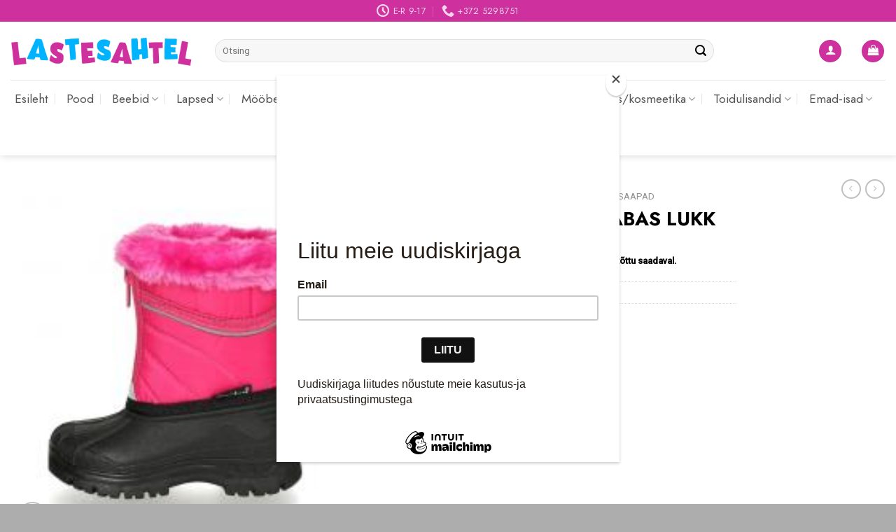

--- FILE ---
content_type: text/html; charset=UTF-8
request_url: https://lastesahtel.ee/toode/playshoes-talvesaabas-lukk-26-27/
body_size: 36438
content:
<!DOCTYPE html>
<!--[if IE 9 ]> <html lang="et" class="ie9 loading-site no-js"> <![endif]-->
<!--[if IE 8 ]> <html lang="et" class="ie8 loading-site no-js"> <![endif]-->
<!--[if (gte IE 9)|!(IE)]><!--><html lang="et" class="loading-site no-js"> <!--<![endif]-->
<head>
	<meta charset="UTF-8" />
	<link rel="profile" href="http://gmpg.org/xfn/11" />
	<link rel="pingback" href="https://lastesahtel.ee/xmlrpc.php" />

	<script>(function(html){html.className = html.className.replace(/\bno-js\b/,'js')})(document.documentElement);</script>
<meta name='robots' content='index, follow, max-image-preview:large, max-snippet:-1, max-video-preview:-1' />
<meta name="viewport" content="width=device-width, initial-scale=1, maximum-scale=1" />
	<!-- This site is optimized with the Yoast SEO plugin v24.2 - https://yoast.com/wordpress/plugins/seo/ -->
	<title>PLAYSHOES TALVESAABAS LUKK - Lastesahtel.ee</title>
	<link rel="canonical" href="https://lastesahtel.ee/toode/playshoes-talvesaabas-lukk-26-27/" />
	<meta property="og:locale" content="et_EE" />
	<meta property="og:type" content="article" />
	<meta property="og:title" content="PLAYSHOES TALVESAABAS LUKK - Lastesahtel.ee" />
	<meta property="og:description" content="Väga soojad ja veekindlad lumesaapad. Sobivad nii külma ilma kui lörtsiga. Jalad jäävad kuivaks ja soojaks. Kerged ja mugavad. Tugevdatud varba- ja kannaosa.Soe vooder.Helkurdetailid. Eest lukuga. Sisetalla mõõdud: 20/21              12,8cm 22/23              15,4cm 24/25              16,6cm 26/27       [...]" />
	<meta property="og:url" content="https://lastesahtel.ee/toode/playshoes-talvesaabas-lukk-26-27/" />
	<meta property="og:site_name" content="Lastesahtel.ee" />
	<meta property="article:modified_time" content="2022-09-25T16:49:03+00:00" />
	<meta property="og:image" content="https://lastesahtel.ee/wp-content/uploads/2022/02/193007_018_01.jpg" />
	<meta property="og:image:width" content="220" />
	<meta property="og:image:height" content="220" />
	<meta property="og:image:type" content="image/jpeg" />
	<meta name="twitter:card" content="summary_large_image" />
	<script type="application/ld+json" class="yoast-schema-graph">{"@context":"https://schema.org","@graph":[{"@type":"WebPage","@id":"https://lastesahtel.ee/toode/playshoes-talvesaabas-lukk-26-27/","url":"https://lastesahtel.ee/toode/playshoes-talvesaabas-lukk-26-27/","name":"PLAYSHOES TALVESAABAS LUKK - Lastesahtel.ee","isPartOf":{"@id":"https://lastesahtel.ee/#website"},"primaryImageOfPage":{"@id":"https://lastesahtel.ee/toode/playshoes-talvesaabas-lukk-26-27/#primaryimage"},"image":{"@id":"https://lastesahtel.ee/toode/playshoes-talvesaabas-lukk-26-27/#primaryimage"},"thumbnailUrl":"https://lastesahtel.ee/wp-content/uploads/2022/02/193007_018_01.jpg","datePublished":"2022-02-02T11:08:59+00:00","dateModified":"2022-09-25T16:49:03+00:00","breadcrumb":{"@id":"https://lastesahtel.ee/toode/playshoes-talvesaabas-lukk-26-27/#breadcrumb"},"inLanguage":"et","potentialAction":[{"@type":"ReadAction","target":["https://lastesahtel.ee/toode/playshoes-talvesaabas-lukk-26-27/"]}]},{"@type":"ImageObject","inLanguage":"et","@id":"https://lastesahtel.ee/toode/playshoes-talvesaabas-lukk-26-27/#primaryimage","url":"https://lastesahtel.ee/wp-content/uploads/2022/02/193007_018_01.jpg","contentUrl":"https://lastesahtel.ee/wp-content/uploads/2022/02/193007_018_01.jpg","width":220,"height":220},{"@type":"BreadcrumbList","@id":"https://lastesahtel.ee/toode/playshoes-talvesaabas-lukk-26-27/#breadcrumb","itemListElement":[{"@type":"ListItem","position":1,"name":"Home","item":"https://lastesahtel.ee/"},{"@type":"ListItem","position":2,"name":"Pood","item":"https://lastesahtel.ee/pood/"},{"@type":"ListItem","position":3,"name":"PLAYSHOES TALVESAABAS LUKK"}]},{"@type":"WebSite","@id":"https://lastesahtel.ee/#website","url":"https://lastesahtel.ee/","name":"Lastesahtel.ee","description":"Lastekaubad","potentialAction":[{"@type":"SearchAction","target":{"@type":"EntryPoint","urlTemplate":"https://lastesahtel.ee/?s={search_term_string}"},"query-input":{"@type":"PropertyValueSpecification","valueRequired":true,"valueName":"search_term_string"}}],"inLanguage":"et"}]}</script>
	<!-- / Yoast SEO plugin. -->


<link rel='dns-prefetch' href='//cdn.jsdelivr.net' />
<link rel='dns-prefetch' href='//fonts.googleapis.com' />
<link rel="alternate" type="application/rss+xml" title="Lastesahtel.ee &raquo; RSS" href="https://lastesahtel.ee/feed/" />
<link rel="alternate" type="application/rss+xml" title="Lastesahtel.ee &raquo; Kommentaaride RSS" href="https://lastesahtel.ee/comments/feed/" />
<link rel="alternate" title="oEmbed (JSON)" type="application/json+oembed" href="https://lastesahtel.ee/wp-json/oembed/1.0/embed?url=https%3A%2F%2Flastesahtel.ee%2Ftoode%2Fplayshoes-talvesaabas-lukk-26-27%2F" />
<link rel="alternate" title="oEmbed (XML)" type="text/xml+oembed" href="https://lastesahtel.ee/wp-json/oembed/1.0/embed?url=https%3A%2F%2Flastesahtel.ee%2Ftoode%2Fplayshoes-talvesaabas-lukk-26-27%2F&#038;format=xml" />
<link rel="prefetch" href="https://lastesahtel.ee/wp-content/themes/flatsome/assets/js/chunk.countup.fe2c1016.js" />
<link rel="prefetch" href="https://lastesahtel.ee/wp-content/themes/flatsome/assets/js/chunk.sticky-sidebar.a58a6557.js" />
<link rel="prefetch" href="https://lastesahtel.ee/wp-content/themes/flatsome/assets/js/chunk.tooltips.29144c1c.js" />
<link rel="prefetch" href="https://lastesahtel.ee/wp-content/themes/flatsome/assets/js/chunk.vendors-popups.947eca5c.js" />
<link rel="prefetch" href="https://lastesahtel.ee/wp-content/themes/flatsome/assets/js/chunk.vendors-slider.f0d2cbc9.js" />
<style id='wp-img-auto-sizes-contain-inline-css' type='text/css'>
img:is([sizes=auto i],[sizes^="auto," i]){contain-intrinsic-size:3000px 1500px}
/*# sourceURL=wp-img-auto-sizes-contain-inline-css */
</style>
<style id='wp-emoji-styles-inline-css' type='text/css'>

	img.wp-smiley, img.emoji {
		display: inline !important;
		border: none !important;
		box-shadow: none !important;
		height: 1em !important;
		width: 1em !important;
		margin: 0 0.07em !important;
		vertical-align: -0.1em !important;
		background: none !important;
		padding: 0 !important;
	}
/*# sourceURL=wp-emoji-styles-inline-css */
</style>
<style id='wp-block-library-inline-css' type='text/css'>
:root{--wp-block-synced-color:#7a00df;--wp-block-synced-color--rgb:122,0,223;--wp-bound-block-color:var(--wp-block-synced-color);--wp-editor-canvas-background:#ddd;--wp-admin-theme-color:#007cba;--wp-admin-theme-color--rgb:0,124,186;--wp-admin-theme-color-darker-10:#006ba1;--wp-admin-theme-color-darker-10--rgb:0,107,160.5;--wp-admin-theme-color-darker-20:#005a87;--wp-admin-theme-color-darker-20--rgb:0,90,135;--wp-admin-border-width-focus:2px}@media (min-resolution:192dpi){:root{--wp-admin-border-width-focus:1.5px}}.wp-element-button{cursor:pointer}:root .has-very-light-gray-background-color{background-color:#eee}:root .has-very-dark-gray-background-color{background-color:#313131}:root .has-very-light-gray-color{color:#eee}:root .has-very-dark-gray-color{color:#313131}:root .has-vivid-green-cyan-to-vivid-cyan-blue-gradient-background{background:linear-gradient(135deg,#00d084,#0693e3)}:root .has-purple-crush-gradient-background{background:linear-gradient(135deg,#34e2e4,#4721fb 50%,#ab1dfe)}:root .has-hazy-dawn-gradient-background{background:linear-gradient(135deg,#faaca8,#dad0ec)}:root .has-subdued-olive-gradient-background{background:linear-gradient(135deg,#fafae1,#67a671)}:root .has-atomic-cream-gradient-background{background:linear-gradient(135deg,#fdd79a,#004a59)}:root .has-nightshade-gradient-background{background:linear-gradient(135deg,#330968,#31cdcf)}:root .has-midnight-gradient-background{background:linear-gradient(135deg,#020381,#2874fc)}:root{--wp--preset--font-size--normal:16px;--wp--preset--font-size--huge:42px}.has-regular-font-size{font-size:1em}.has-larger-font-size{font-size:2.625em}.has-normal-font-size{font-size:var(--wp--preset--font-size--normal)}.has-huge-font-size{font-size:var(--wp--preset--font-size--huge)}.has-text-align-center{text-align:center}.has-text-align-left{text-align:left}.has-text-align-right{text-align:right}.has-fit-text{white-space:nowrap!important}#end-resizable-editor-section{display:none}.aligncenter{clear:both}.items-justified-left{justify-content:flex-start}.items-justified-center{justify-content:center}.items-justified-right{justify-content:flex-end}.items-justified-space-between{justify-content:space-between}.screen-reader-text{border:0;clip-path:inset(50%);height:1px;margin:-1px;overflow:hidden;padding:0;position:absolute;width:1px;word-wrap:normal!important}.screen-reader-text:focus{background-color:#ddd;clip-path:none;color:#444;display:block;font-size:1em;height:auto;left:5px;line-height:normal;padding:15px 23px 14px;text-decoration:none;top:5px;width:auto;z-index:100000}html :where(.has-border-color){border-style:solid}html :where([style*=border-top-color]){border-top-style:solid}html :where([style*=border-right-color]){border-right-style:solid}html :where([style*=border-bottom-color]){border-bottom-style:solid}html :where([style*=border-left-color]){border-left-style:solid}html :where([style*=border-width]){border-style:solid}html :where([style*=border-top-width]){border-top-style:solid}html :where([style*=border-right-width]){border-right-style:solid}html :where([style*=border-bottom-width]){border-bottom-style:solid}html :where([style*=border-left-width]){border-left-style:solid}html :where(img[class*=wp-image-]){height:auto;max-width:100%}:where(figure){margin:0 0 1em}html :where(.is-position-sticky){--wp-admin--admin-bar--position-offset:var(--wp-admin--admin-bar--height,0px)}@media screen and (max-width:600px){html :where(.is-position-sticky){--wp-admin--admin-bar--position-offset:0px}}

/*# sourceURL=wp-block-library-inline-css */
</style><link rel='stylesheet' id='wc-blocks-style-css' href='https://lastesahtel.ee/wp-content/plugins/woocommerce/assets/client/blocks/wc-blocks.css?ver=wc-9.5.2' type='text/css' media='all' />
<style id='global-styles-inline-css' type='text/css'>
:root{--wp--preset--aspect-ratio--square: 1;--wp--preset--aspect-ratio--4-3: 4/3;--wp--preset--aspect-ratio--3-4: 3/4;--wp--preset--aspect-ratio--3-2: 3/2;--wp--preset--aspect-ratio--2-3: 2/3;--wp--preset--aspect-ratio--16-9: 16/9;--wp--preset--aspect-ratio--9-16: 9/16;--wp--preset--color--black: #000000;--wp--preset--color--cyan-bluish-gray: #abb8c3;--wp--preset--color--white: #ffffff;--wp--preset--color--pale-pink: #f78da7;--wp--preset--color--vivid-red: #cf2e2e;--wp--preset--color--luminous-vivid-orange: #ff6900;--wp--preset--color--luminous-vivid-amber: #fcb900;--wp--preset--color--light-green-cyan: #7bdcb5;--wp--preset--color--vivid-green-cyan: #00d084;--wp--preset--color--pale-cyan-blue: #8ed1fc;--wp--preset--color--vivid-cyan-blue: #0693e3;--wp--preset--color--vivid-purple: #9b51e0;--wp--preset--gradient--vivid-cyan-blue-to-vivid-purple: linear-gradient(135deg,rgb(6,147,227) 0%,rgb(155,81,224) 100%);--wp--preset--gradient--light-green-cyan-to-vivid-green-cyan: linear-gradient(135deg,rgb(122,220,180) 0%,rgb(0,208,130) 100%);--wp--preset--gradient--luminous-vivid-amber-to-luminous-vivid-orange: linear-gradient(135deg,rgb(252,185,0) 0%,rgb(255,105,0) 100%);--wp--preset--gradient--luminous-vivid-orange-to-vivid-red: linear-gradient(135deg,rgb(255,105,0) 0%,rgb(207,46,46) 100%);--wp--preset--gradient--very-light-gray-to-cyan-bluish-gray: linear-gradient(135deg,rgb(238,238,238) 0%,rgb(169,184,195) 100%);--wp--preset--gradient--cool-to-warm-spectrum: linear-gradient(135deg,rgb(74,234,220) 0%,rgb(151,120,209) 20%,rgb(207,42,186) 40%,rgb(238,44,130) 60%,rgb(251,105,98) 80%,rgb(254,248,76) 100%);--wp--preset--gradient--blush-light-purple: linear-gradient(135deg,rgb(255,206,236) 0%,rgb(152,150,240) 100%);--wp--preset--gradient--blush-bordeaux: linear-gradient(135deg,rgb(254,205,165) 0%,rgb(254,45,45) 50%,rgb(107,0,62) 100%);--wp--preset--gradient--luminous-dusk: linear-gradient(135deg,rgb(255,203,112) 0%,rgb(199,81,192) 50%,rgb(65,88,208) 100%);--wp--preset--gradient--pale-ocean: linear-gradient(135deg,rgb(255,245,203) 0%,rgb(182,227,212) 50%,rgb(51,167,181) 100%);--wp--preset--gradient--electric-grass: linear-gradient(135deg,rgb(202,248,128) 0%,rgb(113,206,126) 100%);--wp--preset--gradient--midnight: linear-gradient(135deg,rgb(2,3,129) 0%,rgb(40,116,252) 100%);--wp--preset--font-size--small: 13px;--wp--preset--font-size--medium: 20px;--wp--preset--font-size--large: 36px;--wp--preset--font-size--x-large: 42px;--wp--preset--font-family--inter: "Inter", sans-serif;--wp--preset--font-family--cardo: Cardo;--wp--preset--spacing--20: 0.44rem;--wp--preset--spacing--30: 0.67rem;--wp--preset--spacing--40: 1rem;--wp--preset--spacing--50: 1.5rem;--wp--preset--spacing--60: 2.25rem;--wp--preset--spacing--70: 3.38rem;--wp--preset--spacing--80: 5.06rem;--wp--preset--shadow--natural: 6px 6px 9px rgba(0, 0, 0, 0.2);--wp--preset--shadow--deep: 12px 12px 50px rgba(0, 0, 0, 0.4);--wp--preset--shadow--sharp: 6px 6px 0px rgba(0, 0, 0, 0.2);--wp--preset--shadow--outlined: 6px 6px 0px -3px rgb(255, 255, 255), 6px 6px rgb(0, 0, 0);--wp--preset--shadow--crisp: 6px 6px 0px rgb(0, 0, 0);}:where(.is-layout-flex){gap: 0.5em;}:where(.is-layout-grid){gap: 0.5em;}body .is-layout-flex{display: flex;}.is-layout-flex{flex-wrap: wrap;align-items: center;}.is-layout-flex > :is(*, div){margin: 0;}body .is-layout-grid{display: grid;}.is-layout-grid > :is(*, div){margin: 0;}:where(.wp-block-columns.is-layout-flex){gap: 2em;}:where(.wp-block-columns.is-layout-grid){gap: 2em;}:where(.wp-block-post-template.is-layout-flex){gap: 1.25em;}:where(.wp-block-post-template.is-layout-grid){gap: 1.25em;}.has-black-color{color: var(--wp--preset--color--black) !important;}.has-cyan-bluish-gray-color{color: var(--wp--preset--color--cyan-bluish-gray) !important;}.has-white-color{color: var(--wp--preset--color--white) !important;}.has-pale-pink-color{color: var(--wp--preset--color--pale-pink) !important;}.has-vivid-red-color{color: var(--wp--preset--color--vivid-red) !important;}.has-luminous-vivid-orange-color{color: var(--wp--preset--color--luminous-vivid-orange) !important;}.has-luminous-vivid-amber-color{color: var(--wp--preset--color--luminous-vivid-amber) !important;}.has-light-green-cyan-color{color: var(--wp--preset--color--light-green-cyan) !important;}.has-vivid-green-cyan-color{color: var(--wp--preset--color--vivid-green-cyan) !important;}.has-pale-cyan-blue-color{color: var(--wp--preset--color--pale-cyan-blue) !important;}.has-vivid-cyan-blue-color{color: var(--wp--preset--color--vivid-cyan-blue) !important;}.has-vivid-purple-color{color: var(--wp--preset--color--vivid-purple) !important;}.has-black-background-color{background-color: var(--wp--preset--color--black) !important;}.has-cyan-bluish-gray-background-color{background-color: var(--wp--preset--color--cyan-bluish-gray) !important;}.has-white-background-color{background-color: var(--wp--preset--color--white) !important;}.has-pale-pink-background-color{background-color: var(--wp--preset--color--pale-pink) !important;}.has-vivid-red-background-color{background-color: var(--wp--preset--color--vivid-red) !important;}.has-luminous-vivid-orange-background-color{background-color: var(--wp--preset--color--luminous-vivid-orange) !important;}.has-luminous-vivid-amber-background-color{background-color: var(--wp--preset--color--luminous-vivid-amber) !important;}.has-light-green-cyan-background-color{background-color: var(--wp--preset--color--light-green-cyan) !important;}.has-vivid-green-cyan-background-color{background-color: var(--wp--preset--color--vivid-green-cyan) !important;}.has-pale-cyan-blue-background-color{background-color: var(--wp--preset--color--pale-cyan-blue) !important;}.has-vivid-cyan-blue-background-color{background-color: var(--wp--preset--color--vivid-cyan-blue) !important;}.has-vivid-purple-background-color{background-color: var(--wp--preset--color--vivid-purple) !important;}.has-black-border-color{border-color: var(--wp--preset--color--black) !important;}.has-cyan-bluish-gray-border-color{border-color: var(--wp--preset--color--cyan-bluish-gray) !important;}.has-white-border-color{border-color: var(--wp--preset--color--white) !important;}.has-pale-pink-border-color{border-color: var(--wp--preset--color--pale-pink) !important;}.has-vivid-red-border-color{border-color: var(--wp--preset--color--vivid-red) !important;}.has-luminous-vivid-orange-border-color{border-color: var(--wp--preset--color--luminous-vivid-orange) !important;}.has-luminous-vivid-amber-border-color{border-color: var(--wp--preset--color--luminous-vivid-amber) !important;}.has-light-green-cyan-border-color{border-color: var(--wp--preset--color--light-green-cyan) !important;}.has-vivid-green-cyan-border-color{border-color: var(--wp--preset--color--vivid-green-cyan) !important;}.has-pale-cyan-blue-border-color{border-color: var(--wp--preset--color--pale-cyan-blue) !important;}.has-vivid-cyan-blue-border-color{border-color: var(--wp--preset--color--vivid-cyan-blue) !important;}.has-vivid-purple-border-color{border-color: var(--wp--preset--color--vivid-purple) !important;}.has-vivid-cyan-blue-to-vivid-purple-gradient-background{background: var(--wp--preset--gradient--vivid-cyan-blue-to-vivid-purple) !important;}.has-light-green-cyan-to-vivid-green-cyan-gradient-background{background: var(--wp--preset--gradient--light-green-cyan-to-vivid-green-cyan) !important;}.has-luminous-vivid-amber-to-luminous-vivid-orange-gradient-background{background: var(--wp--preset--gradient--luminous-vivid-amber-to-luminous-vivid-orange) !important;}.has-luminous-vivid-orange-to-vivid-red-gradient-background{background: var(--wp--preset--gradient--luminous-vivid-orange-to-vivid-red) !important;}.has-very-light-gray-to-cyan-bluish-gray-gradient-background{background: var(--wp--preset--gradient--very-light-gray-to-cyan-bluish-gray) !important;}.has-cool-to-warm-spectrum-gradient-background{background: var(--wp--preset--gradient--cool-to-warm-spectrum) !important;}.has-blush-light-purple-gradient-background{background: var(--wp--preset--gradient--blush-light-purple) !important;}.has-blush-bordeaux-gradient-background{background: var(--wp--preset--gradient--blush-bordeaux) !important;}.has-luminous-dusk-gradient-background{background: var(--wp--preset--gradient--luminous-dusk) !important;}.has-pale-ocean-gradient-background{background: var(--wp--preset--gradient--pale-ocean) !important;}.has-electric-grass-gradient-background{background: var(--wp--preset--gradient--electric-grass) !important;}.has-midnight-gradient-background{background: var(--wp--preset--gradient--midnight) !important;}.has-small-font-size{font-size: var(--wp--preset--font-size--small) !important;}.has-medium-font-size{font-size: var(--wp--preset--font-size--medium) !important;}.has-large-font-size{font-size: var(--wp--preset--font-size--large) !important;}.has-x-large-font-size{font-size: var(--wp--preset--font-size--x-large) !important;}
/*# sourceURL=global-styles-inline-css */
</style>

<style id='classic-theme-styles-inline-css' type='text/css'>
/*! This file is auto-generated */
.wp-block-button__link{color:#fff;background-color:#32373c;border-radius:9999px;box-shadow:none;text-decoration:none;padding:calc(.667em + 2px) calc(1.333em + 2px);font-size:1.125em}.wp-block-file__button{background:#32373c;color:#fff;text-decoration:none}
/*# sourceURL=/wp-includes/css/classic-themes.min.css */
</style>
<link rel='stylesheet' id='contact-form-7-css' href='https://lastesahtel.ee/wp-content/plugins/contact-form-7/includes/css/styles.css?ver=6.0.2' type='text/css' media='all' />
<link rel='stylesheet' id='cf7md_roboto-css' href='//fonts.googleapis.com/css?family=Roboto:400,500' type='text/css' media='all' />
<link rel='stylesheet' id='cf7-material-design-css' href='https://lastesahtel.ee/wp-content/plugins/material-design-for-contact-form-7-premium/public/../assets/css/cf7-material-design.css?ver=2.6.5' type='text/css' media='all' />
<style id='cf7-material-design-inline-css' type='text/css'>
#cf7md-form .mdc-text-field--focused:not(.mdc-text-field--disabled) .mdc-floating-label,
				#cf7md-form .mdc-text-field--focused:not(.mdc-text-field--disabled) .mdc-text-field__input::placeholder,
				#cf7md-form .mdc-select:not(.mdc-select--disabled) .mdc-select__native-control:focus ~ .mdc-floating-label,
				#cf7md-form .mdc-select:not(.mdc-select--disabled).mdc-select--focused .mdc-floating-label { color: #ce309e; }#cf7md-form .mdc-text-field .mdc-text-field__input { caret-color: #ce309e; }#cf7md-form .mdc-text-field--outlined:not(.mdc-text-field--disabled).mdc-text-field--focused .mdc-notched-outline__path,
				#cf7md-form .mdc-select--outlined:not(.mdc-select--disabled) .mdc-select__native-control:focus ~ .mdc-notched-outline .mdc-notched-outline__path { stroke: #ce309e; }#cf7md-form .mdc-text-field .mdc-line-ripple,
				#cf7md-form .mdc-select:not(.mdc-select--disabled) .mdc-select__native-control:focus ~ .mdc-line-ripple,
				#cf7md-form .mdc-checkbox .mdc-checkbox__native-control:enabled:checked ~ .mdc-checkbox__background,
				#cf7md-form .mdc-checkbox .mdc-checkbox__native-control:enabled:indeterminate ~ .mdc-checkbox__background,
				#cf7md-form .mdc-checkbox::before,
				#cf7md-form .mdc-checkbox::after,
				#cf7md-form .mdc-radio::before,
				#cf7md-form .mdc-radio::after,
				#cf7md-form .mdc-switch.mdc-switch--checked .mdc-switch__track,
				#cf7md-form .mdc-switch.mdc-switch--checked .mdc-switch__thumb,
				#cf7md-form .mdc-switch.mdc-switch--checked .mdc-switch__thumb-underlay::before,
				#cf7md-form .mdc-switch.mdc-switch--checked .mdc-switch__thumb-underlay::after,
				#cf7md-form .mdc-switch.mdc-switch--checked .mdc-switch__thumb,
				#cf7md-form .mdc-switch.mdc-switch--checked .mdc-switch__thumb-underlay::before,
				#cf7md-form .mdc-switch.mdc-switch--checked .mdc-switch__thumb-underlay::after,
				#cf7md-form .mdc-switch:not(.mdc-switch--checked) .mdc-switch__thumb-underlay::before,
				#cf7md-form .mdc-switch:not(.mdc-switch--checked) .mdc-switch__thumb-underlay::after { background-color: #ce309e; }#cf7md-form .mdc-text-field--textarea.mdc-text-field--focused:not(.mdc-text-field--disabled),
				#cf7md-form .mdc-text-field--textarea.mdc-text-field--focused:not(.mdc-text-field--disabled) .mdc-text-field__input:focus,
				#cf7md-form .mdc-checkbox .mdc-checkbox__native-control:enabled:checked ~ .mdc-checkbox__background,
				#cf7md-form .mdc-checkbox .mdc-checkbox__native-control:enabled:indeterminate ~ .mdc-checkbox__background,
				#cf7md-form .mdc-radio .mdc-radio__native-control:enabled:checked + .mdc-radio__background .mdc-radio__outer-circle,
				#cf7md-form .mdc-radio .mdc-radio__native-control:enabled + .mdc-radio__background .mdc-radio__inner-circle,
				#cf7md-form .mdc-switch.mdc-switch--checked .mdc-switch__track,
				#cf7md-form .mdc-switch.mdc-switch--checked .mdc-switch__thumb,
				#cf7md-form .mdc-switch.mdc-switch--checked .mdc-switch__thumb,
				#cf7md-form .mdc-text-field--outlined:not(.mdc-text-field--disabled).mdc-text-field--focused .mdc-notched-outline__leading,
				#cf7md-form .mdc-text-field--outlined:not(.mdc-text-field--disabled).mdc-text-field--focused .mdc-notched-outline__notch,
				#cf7md-form .mdc-text-field--outlined:not(.mdc-text-field--disabled).mdc-text-field--focused .mdc-notched-outline__trailing,
				#cf7md-form .mdc-select--outlined:not(.mdc-select--disabled).mdc-select--focused .mdc-notched-outline .mdc-notched-outline__leading,
				#cf7md-form .mdc-select--outlined:not(.mdc-select--disabled).mdc-select--focused .mdc-notched-outline .mdc-notched-outline__notch,
				#cf7md-form .mdc-select--outlined:not(.mdc-select--disabled).mdc-select--focused .mdc-notched-outline .mdc-notched-outline__trailing,
				#cf7md-form .mdc-text-field--textarea:not(.mdc-text-field--disabled).mdc-text-field--focused .mdc-notched-outline__leading,
				#cf7md-form .mdc-text-field--textarea:not(.mdc-text-field--disabled).mdc-text-field--focused .mdc-notched-outline__notch,
				#cf7md-form .mdc-text-field--textarea:not(.mdc-text-field--disabled).mdc-text-field--focused .mdc-notched-outline__trailing { border-color: #ce309e; }#cf7md-form .mdc-button--outlined:not(:disabled) { border-color: #ce309e; }#cf7md-form .mdc-button::before,
				#cf7md-form .mdc-button::after,
				#cf7md-form .mdc-button--raised:not(:disabled),
				#cf7md-form .mdc-button--unelevated:not(:disabled) { background-color: #ce309e; }#cf7md-form .mdc-button--outlined:not(:disabled) { color: #ce309e; }#cf7md-form .mdc-button--raised:not(:disabled):hover,
				#cf7md-form .mdc-button--unelevated:not(:disabled):hover { background-color: #000000; }
/*# sourceURL=cf7-material-design-inline-css */
</style>
<link rel='stylesheet' id='cf7md-material-icons-css' href='//fonts.googleapis.com/icon?family=Material+Icons' type='text/css' media='all' />
<link rel='stylesheet' id='photoswipe-css' href='https://lastesahtel.ee/wp-content/plugins/woocommerce/assets/css/photoswipe/photoswipe.min.css?ver=9.5.2' type='text/css' media='all' />
<link rel='stylesheet' id='photoswipe-default-skin-css' href='https://lastesahtel.ee/wp-content/plugins/woocommerce/assets/css/photoswipe/default-skin/default-skin.min.css?ver=9.5.2' type='text/css' media='all' />
<style id='woocommerce-inline-inline-css' type='text/css'>
.woocommerce form .form-row .required { visibility: visible; }
/*# sourceURL=woocommerce-inline-inline-css */
</style>
<link rel='stylesheet' id='montonio-style-css' href='https://lastesahtel.ee/wp-content/plugins/montonio-for-woocommerce/v2/assets/css/montonio-style.css?ver=7.1.5' type='text/css' media='all' />
<link rel='stylesheet' id='flatsome-main-css' href='https://lastesahtel.ee/wp-content/themes/flatsome/assets/css/flatsome.css?ver=3.15.3' type='text/css' media='all' />
<style id='flatsome-main-inline-css' type='text/css'>
@font-face {
				font-family: "fl-icons";
				font-display: block;
				src: url(https://lastesahtel.ee/wp-content/themes/flatsome/assets/css/icons/fl-icons.eot?v=3.15.3);
				src:
					url(https://lastesahtel.ee/wp-content/themes/flatsome/assets/css/icons/fl-icons.eot#iefix?v=3.15.3) format("embedded-opentype"),
					url(https://lastesahtel.ee/wp-content/themes/flatsome/assets/css/icons/fl-icons.woff2?v=3.15.3) format("woff2"),
					url(https://lastesahtel.ee/wp-content/themes/flatsome/assets/css/icons/fl-icons.ttf?v=3.15.3) format("truetype"),
					url(https://lastesahtel.ee/wp-content/themes/flatsome/assets/css/icons/fl-icons.woff?v=3.15.3) format("woff"),
					url(https://lastesahtel.ee/wp-content/themes/flatsome/assets/css/icons/fl-icons.svg?v=3.15.3#fl-icons) format("svg");
			}
/*# sourceURL=flatsome-main-inline-css */
</style>
<link rel='stylesheet' id='flatsome-shop-css' href='https://lastesahtel.ee/wp-content/themes/flatsome/assets/css/flatsome-shop.css?ver=3.15.3' type='text/css' media='all' />
<link rel='stylesheet' id='flatsome-style-css' href='https://lastesahtel.ee/wp-content/themes/flatsome/style.css?ver=3.15.3' type='text/css' media='all' />
<link rel='stylesheet' id='flatsome-googlefonts-css' href='//fonts.googleapis.com/css?family=Jost%3Aregular%2C700%2Cregular%7CRoboto%3Aregular%2Citalic%7CDancing+Script%3Aregular%2C400&#038;display=swap&#038;ver=3.9' type='text/css' media='all' />
<script type="text/javascript" src="https://lastesahtel.ee/wp-includes/js/jquery/jquery.min.js?ver=3.7.1" id="jquery-core-js"></script>
<script type="text/javascript" src="https://lastesahtel.ee/wp-includes/js/jquery/jquery-migrate.min.js?ver=3.4.1" id="jquery-migrate-js"></script>
<script type="text/javascript" src="https://lastesahtel.ee/wp-content/plugins/woocommerce/assets/js/jquery-blockui/jquery.blockUI.min.js?ver=2.7.0-wc.9.5.2" id="jquery-blockui-js" defer="defer" data-wp-strategy="defer"></script>
<script type="text/javascript" id="wc-add-to-cart-js-extra">
/* <![CDATA[ */
var wc_add_to_cart_params = {"ajax_url":"/wp-admin/admin-ajax.php","wc_ajax_url":"/?wc-ajax=%%endpoint%%","i18n_view_cart":"Vaata ostukorvi","cart_url":"https://lastesahtel.ee/ostukorv/","is_cart":"","cart_redirect_after_add":"no"};
//# sourceURL=wc-add-to-cart-js-extra
/* ]]> */
</script>
<script type="text/javascript" src="https://lastesahtel.ee/wp-content/plugins/woocommerce/assets/js/frontend/add-to-cart.min.js?ver=9.5.2" id="wc-add-to-cart-js" defer="defer" data-wp-strategy="defer"></script>
<script type="text/javascript" src="https://lastesahtel.ee/wp-content/plugins/woocommerce/assets/js/photoswipe/photoswipe.min.js?ver=4.1.1-wc.9.5.2" id="photoswipe-js" defer="defer" data-wp-strategy="defer"></script>
<script type="text/javascript" src="https://lastesahtel.ee/wp-content/plugins/woocommerce/assets/js/photoswipe/photoswipe-ui-default.min.js?ver=4.1.1-wc.9.5.2" id="photoswipe-ui-default-js" defer="defer" data-wp-strategy="defer"></script>
<script type="text/javascript" id="wc-single-product-js-extra">
/* <![CDATA[ */
var wc_single_product_params = {"i18n_required_rating_text":"Palun vali hinnang","i18n_product_gallery_trigger_text":"View full-screen image gallery","review_rating_required":"yes","flexslider":{"rtl":false,"animation":"slide","smoothHeight":true,"directionNav":false,"controlNav":"thumbnails","slideshow":false,"animationSpeed":500,"animationLoop":false,"allowOneSlide":false},"zoom_enabled":"","zoom_options":[],"photoswipe_enabled":"1","photoswipe_options":{"shareEl":false,"closeOnScroll":false,"history":false,"hideAnimationDuration":0,"showAnimationDuration":0},"flexslider_enabled":""};
//# sourceURL=wc-single-product-js-extra
/* ]]> */
</script>
<script type="text/javascript" src="https://lastesahtel.ee/wp-content/plugins/woocommerce/assets/js/frontend/single-product.min.js?ver=9.5.2" id="wc-single-product-js" defer="defer" data-wp-strategy="defer"></script>
<script type="text/javascript" src="https://lastesahtel.ee/wp-content/plugins/woocommerce/assets/js/js-cookie/js.cookie.min.js?ver=2.1.4-wc.9.5.2" id="js-cookie-js" defer="defer" data-wp-strategy="defer"></script>
<script type="text/javascript" id="woocommerce-js-extra">
/* <![CDATA[ */
var woocommerce_params = {"ajax_url":"/wp-admin/admin-ajax.php","wc_ajax_url":"/?wc-ajax=%%endpoint%%"};
//# sourceURL=woocommerce-js-extra
/* ]]> */
</script>
<script type="text/javascript" src="https://lastesahtel.ee/wp-content/plugins/woocommerce/assets/js/frontend/woocommerce.min.js?ver=9.5.2" id="woocommerce-js" defer="defer" data-wp-strategy="defer"></script>
<script type="text/javascript" id="WCPAY_ASSETS-js-extra">
/* <![CDATA[ */
var wcpayAssets = {"url":"https://lastesahtel.ee/wp-content/plugins/woocommerce-payments/dist/"};
//# sourceURL=WCPAY_ASSETS-js-extra
/* ]]> */
</script>
<link rel="https://api.w.org/" href="https://lastesahtel.ee/wp-json/" /><link rel="alternate" title="JSON" type="application/json" href="https://lastesahtel.ee/wp-json/wp/v2/product/4732" /><link rel="EditURI" type="application/rsd+xml" title="RSD" href="https://lastesahtel.ee/xmlrpc.php?rsd" />
<meta name="generator" content="WordPress 6.9" />
<meta name="generator" content="WooCommerce 9.5.2" />
<link rel='shortlink' href='https://lastesahtel.ee/?p=4732' />
<style>.bg{opacity: 0; transition: opacity 1s; -webkit-transition: opacity 1s;} .bg-loaded{opacity: 1;}</style><!--[if IE]><link rel="stylesheet" type="text/css" href="https://lastesahtel.ee/wp-content/themes/flatsome/assets/css/ie-fallback.css"><script src="//cdnjs.cloudflare.com/ajax/libs/html5shiv/3.6.1/html5shiv.js"></script><script>var head = document.getElementsByTagName('head')[0],style = document.createElement('style');style.type = 'text/css';style.styleSheet.cssText = ':before,:after{content:none !important';head.appendChild(style);setTimeout(function(){head.removeChild(style);}, 0);</script><script src="https://lastesahtel.ee/wp-content/themes/flatsome/assets/libs/ie-flexibility.js"></script><![endif]-->	<noscript><style>.woocommerce-product-gallery{ opacity: 1 !important; }</style></noscript>
	<style class='wp-fonts-local' type='text/css'>
@font-face{font-family:Inter;font-style:normal;font-weight:300 900;font-display:fallback;src:url('https://lastesahtel.ee/wp-content/plugins/woocommerce/assets/fonts/Inter-VariableFont_slnt,wght.woff2') format('woff2');font-stretch:normal;}
@font-face{font-family:Cardo;font-style:normal;font-weight:400;font-display:fallback;src:url('https://lastesahtel.ee/wp-content/plugins/woocommerce/assets/fonts/cardo_normal_400.woff2') format('woff2');}
</style>
<link rel="icon" href="https://lastesahtel.ee/wp-content/uploads/2022/02/cropped-Untitled-32x32.png" sizes="32x32" />
<link rel="icon" href="https://lastesahtel.ee/wp-content/uploads/2022/02/cropped-Untitled-192x192.png" sizes="192x192" />
<link rel="apple-touch-icon" href="https://lastesahtel.ee/wp-content/uploads/2022/02/cropped-Untitled-180x180.png" />
<meta name="msapplication-TileImage" content="https://lastesahtel.ee/wp-content/uploads/2022/02/cropped-Untitled-270x270.png" />
<style id="custom-css" type="text/css">:root {--primary-color: #ce309e;}.full-width .ubermenu-nav, .container, .row{max-width: 1670px}.row.row-collapse{max-width: 1640px}.row.row-small{max-width: 1662.5px}.row.row-large{max-width: 1700px}.header-main{height: 83px}#logo img{max-height: 83px}#logo{width:262px;}.header-bottom{min-height: 26px}.header-top{min-height: 30px}.transparent .header-main{height: 30px}.transparent #logo img{max-height: 30px}.has-transparent + .page-title:first-of-type,.has-transparent + #main > .page-title,.has-transparent + #main > div > .page-title,.has-transparent + #main .page-header-wrapper:first-of-type .page-title{padding-top: 110px;}.header.show-on-scroll,.stuck .header-main{height:70px!important}.stuck #logo img{max-height: 70px!important}.search-form{ width: 83%;}.header-bg-color {background-color: rgba(255,255,255,0.9)}.header-bottom {background-color: #ffffff}.top-bar-nav > li > a{line-height: 16px }.header-bottom-nav > li > a{line-height: 34px }@media (max-width: 549px) {.header-main{height: 70px}#logo img{max-height: 70px}}.header-top{background-color:#ce309e!important;}/* Color */.accordion-title.active, .has-icon-bg .icon .icon-inner,.logo a, .primary.is-underline, .primary.is-link, .badge-outline .badge-inner, .nav-outline > li.active> a,.nav-outline >li.active > a, .cart-icon strong,[data-color='primary'], .is-outline.primary{color: #ce309e;}/* Color !important */[data-text-color="primary"]{color: #ce309e!important;}/* Background Color */[data-text-bg="primary"]{background-color: #ce309e;}/* Background */.scroll-to-bullets a,.featured-title, .label-new.menu-item > a:after, .nav-pagination > li > .current,.nav-pagination > li > span:hover,.nav-pagination > li > a:hover,.has-hover:hover .badge-outline .badge-inner,button[type="submit"], .button.wc-forward:not(.checkout):not(.checkout-button), .button.submit-button, .button.primary:not(.is-outline),.featured-table .title,.is-outline:hover, .has-icon:hover .icon-label,.nav-dropdown-bold .nav-column li > a:hover, .nav-dropdown.nav-dropdown-bold > li > a:hover, .nav-dropdown-bold.dark .nav-column li > a:hover, .nav-dropdown.nav-dropdown-bold.dark > li > a:hover, .header-vertical-menu__opener ,.is-outline:hover, .tagcloud a:hover,.grid-tools a, input[type='submit']:not(.is-form), .box-badge:hover .box-text, input.button.alt,.nav-box > li > a:hover,.nav-box > li.active > a,.nav-pills > li.active > a ,.current-dropdown .cart-icon strong, .cart-icon:hover strong, .nav-line-bottom > li > a:before, .nav-line-grow > li > a:before, .nav-line > li > a:before,.banner, .header-top, .slider-nav-circle .flickity-prev-next-button:hover svg, .slider-nav-circle .flickity-prev-next-button:hover .arrow, .primary.is-outline:hover, .button.primary:not(.is-outline), input[type='submit'].primary, input[type='submit'].primary, input[type='reset'].button, input[type='button'].primary, .badge-inner{background-color: #ce309e;}/* Border */.nav-vertical.nav-tabs > li.active > a,.scroll-to-bullets a.active,.nav-pagination > li > .current,.nav-pagination > li > span:hover,.nav-pagination > li > a:hover,.has-hover:hover .badge-outline .badge-inner,.accordion-title.active,.featured-table,.is-outline:hover, .tagcloud a:hover,blockquote, .has-border, .cart-icon strong:after,.cart-icon strong,.blockUI:before, .processing:before,.loading-spin, .slider-nav-circle .flickity-prev-next-button:hover svg, .slider-nav-circle .flickity-prev-next-button:hover .arrow, .primary.is-outline:hover{border-color: #ce309e}.nav-tabs > li.active > a{border-top-color: #ce309e}.widget_shopping_cart_content .blockUI.blockOverlay:before { border-left-color: #ce309e }.woocommerce-checkout-review-order .blockUI.blockOverlay:before { border-left-color: #ce309e }/* Fill */.slider .flickity-prev-next-button:hover svg,.slider .flickity-prev-next-button:hover .arrow{fill: #ce309e;}/* Background Color */[data-icon-label]:after, .secondary.is-underline:hover,.secondary.is-outline:hover,.icon-label,.button.secondary:not(.is-outline),.button.alt:not(.is-outline), .badge-inner.on-sale, .button.checkout, .single_add_to_cart_button, .current .breadcrumb-step{ background-color:#50abfb; }[data-text-bg="secondary"]{background-color: #50abfb;}/* Color */.secondary.is-underline,.secondary.is-link, .secondary.is-outline,.stars a.active, .star-rating:before, .woocommerce-page .star-rating:before,.star-rating span:before, .color-secondary{color: #50abfb}/* Color !important */[data-text-color="secondary"]{color: #50abfb!important;}/* Border */.secondary.is-outline:hover{border-color:#50abfb}body{font-size: 100%;}@media screen and (max-width: 549px){body{font-size: 100%;}}body{font-family:"Roboto", sans-serif}body{font-weight: 0}body{color: #000000}.nav > li > a {font-family:"Jost", sans-serif;}.mobile-sidebar-levels-2 .nav > li > ul > li > a {font-family:"Jost", sans-serif;}.nav > li > a {font-weight: 0;}.mobile-sidebar-levels-2 .nav > li > ul > li > a {font-weight: 0;}h1,h2,h3,h4,h5,h6,.heading-font, .off-canvas-center .nav-sidebar.nav-vertical > li > a{font-family: "Jost", sans-serif;}h1,h2,h3,h4,h5,h6,.heading-font,.banner h1,.banner h2{font-weight: 700;}h1,h2,h3,h4,h5,h6,.heading-font{color: #000000;}.alt-font{font-family: "Dancing Script", sans-serif;}.alt-font{font-weight: 400!important;}.header:not(.transparent) .top-bar-nav > li > a {color: #000000;}.header:not(.transparent) .top-bar-nav.nav > li > a:hover,.header:not(.transparent) .top-bar-nav.nav > li.active > a,.header:not(.transparent) .top-bar-nav.nav > li.current > a,.header:not(.transparent) .top-bar-nav.nav > li > a.active,.header:not(.transparent) .top-bar-nav.nav > li > a.current{color: #000000;}.top-bar-nav.nav-line-bottom > li > a:before,.top-bar-nav.nav-line-grow > li > a:before,.top-bar-nav.nav-line > li > a:before,.top-bar-nav.nav-box > li > a:hover,.top-bar-nav.nav-box > li.active > a,.top-bar-nav.nav-pills > li > a:hover,.top-bar-nav.nav-pills > li.active > a{color:#FFF!important;background-color: #000000;}.header:not(.transparent) .header-bottom-nav.nav > li > a{color: rgba(76,76,76,0.95);}.header:not(.transparent) .header-bottom-nav.nav > li > a:hover,.header:not(.transparent) .header-bottom-nav.nav > li.active > a,.header:not(.transparent) .header-bottom-nav.nav > li.current > a,.header:not(.transparent) .header-bottom-nav.nav > li > a.active,.header:not(.transparent) .header-bottom-nav.nav > li > a.current{color: #000000;}.header-bottom-nav.nav-line-bottom > li > a:before,.header-bottom-nav.nav-line-grow > li > a:before,.header-bottom-nav.nav-line > li > a:before,.header-bottom-nav.nav-box > li > a:hover,.header-bottom-nav.nav-box > li.active > a,.header-bottom-nav.nav-pills > li > a:hover,.header-bottom-nav.nav-pills > li.active > a{color:#FFF!important;background-color: #000000;}a{color: #000000;}a:hover{color: #ce309e;}.tagcloud a:hover{border-color: #ce309e;background-color: #ce309e;}.has-equal-box-heights .box-image {padding-top: 100%;}.shop-page-title.featured-title .title-bg{ background-image: url(https://lastesahtel.ee/wp-content/uploads/2022/02/193007_018_01.jpg)!important;}@media screen and (min-width: 550px){.products .box-vertical .box-image{min-width: 300px!important;width: 300px!important;}}.absolute-footer, html{background-color: #adadad}/* Custom CSS */.grecaptcha-badge { visibility: hidden;}.label-new.menu-item > a:after{content:"New";}.label-hot.menu-item > a:after{content:"Hot";}.label-sale.menu-item > a:after{content:"Sale";}.label-popular.menu-item > a:after{content:"Popular";}</style>		<style type="text/css" id="wp-custom-css">
			div.absolute-footer.dark.medium-text-center.small-text-center {
	display: none;
}

div.row.row-main {
	margin-top: -30px
}

li.bullet-arrow:before {
	color: #CE309E !important;
}		</style>
		</head>

<body class="wp-singular product-template-default single single-product postid-4732 wp-theme-flatsome theme-flatsome woocommerce woocommerce-page woocommerce-no-js header-shadow lightbox nav-dropdown-has-arrow nav-dropdown-has-shadow nav-dropdown-has-border">


<a class="skip-link screen-reader-text" href="#main">Skip to content</a>

<div id="wrapper">

	
	<header id="header" class="header header-full-width has-sticky sticky-jump">
		<div class="header-wrapper">
			<div id="top-bar" class="header-top hide-for-sticky nav-dark flex-has-center">
    <div class="flex-row container">
      <div class="flex-col hide-for-medium flex-left">
          <ul class="nav nav-left medium-nav-center nav-small  nav-line-bottom">
                        </ul>
      </div>

      <div class="flex-col hide-for-medium flex-center">
          <ul class="nav nav-center nav-small  nav-line-bottom">
              <li class="header-contact-wrapper">
		<ul id="header-contact" class="nav nav-divided nav-uppercase header-contact">
		
					
						<li class="">
			  <a class="tooltip" title="E-R 9-17 ">
			  	   <i class="icon-clock" style="font-size:18px;"></i>			        <span>E-R 9-17</span>
			  </a>
			 </li>
			
						<li class="">
			  <a href="tel:+372 5298751" class="tooltip" title="+372 5298751">
			     <i class="icon-phone" style="font-size:18px;"></i>			      <span>+372 5298751</span>
			  </a>
			</li>
				</ul>
</li>          </ul>
      </div>

      <div class="flex-col hide-for-medium flex-right">
         <ul class="nav top-bar-nav nav-right nav-small  nav-line-bottom">
                        </ul>
      </div>

            <div class="flex-col show-for-medium flex-grow">
          <ul class="nav nav-center nav-small mobile-nav  nav-line-bottom">
              <li class="html custom html_topbar_left"><strong class="uppercase">+372 52 987 51 </strong></li>          </ul>
      </div>
      
    </div>
</div>
<div id="masthead" class="header-main ">
      <div class="header-inner flex-row container logo-left medium-logo-center" role="navigation">

          <!-- Logo -->
          <div id="logo" class="flex-col logo">
            
<!-- Header logo -->
<a href="https://lastesahtel.ee/" title="Lastesahtel.ee - Lastekaubad" rel="home">
		<img width="784" height="200" src="https://lastesahtel.ee/wp-content/uploads/2022/02/LASTE-SAHTEL-LOGO.png" class="header_logo header-logo" alt="Lastesahtel.ee"/><img  width="784" height="200" src="https://lastesahtel.ee/wp-content/uploads/2022/02/LASTE-SAHTEL-LOGO.png" class="header-logo-dark" alt="Lastesahtel.ee"/></a>
          </div>

          <!-- Mobile Left Elements -->
          <div class="flex-col show-for-medium flex-left">
            <ul class="mobile-nav nav nav-left ">
              <li class="nav-icon has-icon">
  		<a href="#" data-open="#main-menu" data-pos="left" data-bg="main-menu-overlay" data-color="" class="is-small" aria-label="Menu" aria-controls="main-menu" aria-expanded="false">
		
		  <i class="icon-menu" ></i>
		  		</a>
	</li>            </ul>
          </div>

          <!-- Left Elements -->
          <div class="flex-col hide-for-medium flex-left
            flex-grow">
            <ul class="header-nav header-nav-main nav nav-left  nav-divided nav-size-large nav-spacing-xlarge" >
              <li class="header-search-form search-form html relative has-icon">
	<div class="header-search-form-wrapper">
		<div class="searchform-wrapper ux-search-box relative form-flat is-normal"><form role="search" method="get" class="searchform" action="https://lastesahtel.ee/">
	<div class="flex-row relative">
						<div class="flex-col flex-grow">
			<label class="screen-reader-text" for="woocommerce-product-search-field-0">Otsi:</label>
			<input type="search" id="woocommerce-product-search-field-0" class="search-field mb-0" placeholder="Otsing" value="" name="s" />
			<input type="hidden" name="post_type" value="product" />
					</div>
		<div class="flex-col">
			<button type="submit" value="Otsi" class="ux-search-submit submit-button secondary button icon mb-0" aria-label="Submit">
				<i class="icon-search" ></i>			</button>
		</div>
	</div>
	<div class="live-search-results text-left z-top"></div>
</form>
</div>	</div>
</li>            </ul>
          </div>

          <!-- Right Elements -->
          <div class="flex-col hide-for-medium flex-right">
            <ul class="header-nav header-nav-main nav nav-right  nav-divided nav-size-large nav-spacing-xlarge">
              <li class="account-item has-icon
    "
>
<div class="header-button">
<a href="https://lastesahtel.ee/minu-konto/"
    class="nav-top-link nav-top-not-logged-in icon primary button circle is-small"
    data-open="#login-form-popup"  >
  <i class="icon-user" ></i>
</a>

</div>

</li>
<li class="cart-item has-icon has-dropdown">
<div class="header-button">
<a href="https://lastesahtel.ee/ostukorv/" title="Ostukorv" class="header-cart-link icon primary button circle is-small">



    <i class="icon-shopping-bag"
    data-icon-label="0">
  </i>
  </a>
</div>
 <ul class="nav-dropdown nav-dropdown-default">
    <li class="html widget_shopping_cart">
      <div class="widget_shopping_cart_content">
        

	<p class="woocommerce-mini-cart__empty-message">Ostukorvis ei ole tooteid.</p>


      </div>
    </li>
     </ul>

</li>
            </ul>
          </div>

          <!-- Mobile Right Elements -->
          <div class="flex-col show-for-medium flex-right">
            <ul class="mobile-nav nav nav-right ">
              <li class="header-search header-search-lightbox has-icon">
			<a href="#search-lightbox" aria-label="Otsing" data-open="#search-lightbox" data-focus="input.search-field"
		class="is-small">
		<i class="icon-search" style="font-size:16px;"></i></a>
			
	<div id="search-lightbox" class="mfp-hide dark text-center">
		<div class="searchform-wrapper ux-search-box relative form-flat is-large"><form role="search" method="get" class="searchform" action="https://lastesahtel.ee/">
	<div class="flex-row relative">
						<div class="flex-col flex-grow">
			<label class="screen-reader-text" for="woocommerce-product-search-field-1">Otsi:</label>
			<input type="search" id="woocommerce-product-search-field-1" class="search-field mb-0" placeholder="Otsing" value="" name="s" />
			<input type="hidden" name="post_type" value="product" />
					</div>
		<div class="flex-col">
			<button type="submit" value="Otsi" class="ux-search-submit submit-button secondary button icon mb-0" aria-label="Submit">
				<i class="icon-search" ></i>			</button>
		</div>
	</div>
	<div class="live-search-results text-left z-top"></div>
</form>
</div>	</div>
</li>
<li class="cart-item has-icon">

<div class="header-button">      <a href="https://lastesahtel.ee/ostukorv/" class="header-cart-link off-canvas-toggle nav-top-link icon primary button circle is-small" data-open="#cart-popup" data-class="off-canvas-cart" title="Ostukorv" data-pos="right">
  
    <i class="icon-shopping-bag"
    data-icon-label="0">
  </i>
  </a>
</div>

  <!-- Cart Sidebar Popup -->
  <div id="cart-popup" class="mfp-hide widget_shopping_cart">
  <div class="cart-popup-inner inner-padding">
      <div class="cart-popup-title text-center">
          <h4 class="uppercase">Ostukorv</h4>
          <div class="is-divider"></div>
      </div>
      <div class="widget_shopping_cart_content">
          

	<p class="woocommerce-mini-cart__empty-message">Ostukorvis ei ole tooteid.</p>


      </div>
             <div class="cart-sidebar-content relative"></div>  </div>
  </div>

</li>
            </ul>
          </div>

      </div>
     
            <div class="container"><div class="top-divider full-width"></div></div>
      </div><div id="wide-nav" class="header-bottom wide-nav flex-has-center hide-for-medium">
    <div class="flex-row container">

            
                        <div class="flex-col hide-for-medium flex-center">
                <ul class="nav header-nav header-bottom-nav nav-center  nav-divided nav-size-xlarge nav-spacing-xlarge nav-prompts-overlay">
                    <li id="menu-item-59" class="menu-item menu-item-type-post_type menu-item-object-page menu-item-home menu-item-59 menu-item-design-default"><a href="https://lastesahtel.ee/" class="nav-top-link">Esileht</a></li>
<li id="menu-item-60" class="menu-item menu-item-type-post_type menu-item-object-page current_page_parent menu-item-60 menu-item-design-default"><a href="https://lastesahtel.ee/pood/" class="nav-top-link">Pood</a></li>
<li id="menu-item-7213" class="menu-item menu-item-type-taxonomy menu-item-object-product_cat menu-item-7213 menu-item-design-container-width menu-item-has-block has-dropdown"><a href="https://lastesahtel.ee/tootekategooria/beebid/" class="nav-top-link">Beebid<i class="icon-angle-down" ></i></a><div class="sub-menu nav-dropdown">	<section class="section" id="section_1344692097">
		<div class="bg section-bg fill bg-fill  bg-loaded" >

			
			
			

		</div>

		

		<div class="section-content relative">
			

<div class="row row-full-width align-center"  id="row-679864524">


	<div id="col-2024811022" class="col medium-3 small-6 large-3"  >
				<div class="col-inner"  >
			
			

<p data-padding="10px"><a href="https://lastesahtel.ee/tootekategooria/beebid/riided-jalatsid/"><span style="color: #000000; font-size: 85%;"><strong>Riided/jalatsid</strong></span></a><br /><a href="https://lastesahtel.ee/tootekategooria/beebid/riided-jalatsid/magamiskotid-kombinesoonid-joped/"><span style="color: #000000; font-size: 80%;">Magamiskotid. kombinesoonid, joped</span></a><br /><a href="https://lastesahtel.ee/tootekategooria/beebid/riided-jalatsid/bodyd-t-sargid-holmikud/"><span style="color: #000000; font-size: 80%;">Bodyd, T-särgid, hõlmikud</span></a><br /><a href="https://lastesahtel.ee/tootekategooria/beebid/riided-jalatsid/komplektid/"><span style="color: #000000; font-size: 80%;">Komplektid</span></a><br /><a href="https://lastesahtel.ee/tootekategooria/beebid/riided-jalatsid/kampsunid-jakid/"><span style="color: #000000; font-size: 80%;">Kampsunid, jakid</span></a><br /><a href="https://lastesahtel.ee/tootekategooria/beebid/riided-jalatsid/kleidid-seelikud/"><span style="color: #000000; font-size: 80%;">Kleidid, seelikud</span></a><br /><a href="https://lastesahtel.ee/tootekategooria/beebid/riided-jalatsid/pusad/"><span style="color: #000000; font-size: 80%;">Pusad</span></a><br /><a href="https://lastesahtel.ee/tootekategooria/beebid/riided-jalatsid/puksid/"><span style="color: #000000; font-size: 80%;">Püksid</span></a><br /><a href="https://lastesahtel.ee/tootekategooria/beebid/riided-jalatsid/sipupuksid-toakombinesoonid/"><span style="color: #000000; font-size: 80%;">Sipupüksid, toakombinesoonid</span></a><br /><a href="https://lastesahtel.ee/tootekategooria/beebid/riided-jalatsid/aluspesu-pidzaamad-hommikumantlid-pontsod-vannilinad/"><span style="color: #000000; font-size: 80%;">Aluspesu, pidžaamad, hommikumantlid, pontšod, Vannilinad</span></a><br /><a href="https://lastesahtel.ee/tootekategooria/beebid/riided-jalatsid/ujumisriided/"><span style="color: #000000; font-size: 80%;">Ujumisriided</span></a><br /><a href="https://lastesahtel.ee/tootekategooria/beebid/riided-jalatsid/papud-sussid/"><span style="color: #000000; font-size: 80%;">Papud, sussid</span></a></p>
<div class="is-divider divider clearfix" style="max-width:352px;height:1px;background-color:rgba(0, 0, 0, 0.215);"></div>

<p data-padding="10px"><a href="https://lastesahtel.ee/tootekategooria/beebid/kingitus/"><span style="font-size: 85%; color: #000000;"><strong>Kingitus</strong></span></a><br /><a href="https://lastesahtel.ee/tootekategooria/beebid/kingitus/kinkekomplektid/"><span style="font-size: 80%; color: #000000;">Kinkekomplektid</span></a><br /><a href="https://lastesahtel.ee/tootekategooria/beebid/kingitus/kaardid/"><span style="font-size: 80%; color: #000000;">Kaardid</span></a><br /><a href="https://lastesahtel.ee/tootekategooria/beebid/kingitus/jalajaljed/"><span style="font-size: 80%; color: #000000;">Jalajäljed</span></a></p>

		</div>
					</div>

	

	<div id="col-489944806" class="col medium-3 small-6 large-3"  >
				<div class="col-inner"  >
			
			

<p data-padding="10px"><a href="https://lastesahtel.ee/tootekategooria/beebid/vankrid-karud/"><span style="color: #000000; font-size: 85%;"><strong>Vankrid/kärud</strong></span></a><br /><a href="https://lastesahtel.ee/tootekategooria/beebid/vankrid-karud/lapsevankrid/"><span style="color: #000000; font-size: 80%;">Lapsevankrid</span></a><br /><a href="https://lastesahtel.ee/tootekategooria/beebid/vankrid-karud/jalutuskarud/"><span style="color: #000000; font-size: 80%;">Jalutuskärud</span></a><br /><a href="https://lastesahtel.ee/tootekategooria/beebid/vankrid-karud/kaksikutele/"><span style="color: #000000; font-size: 80%;">Kaksikutele</span></a><br /><a href="https://lastesahtel.ee/tootekategooria/beebid/vankrid-karud/soojakotid/"><span style="color: #000000; font-size: 80%;">Soojakotid</span></a><br /><a href="https://lastesahtel.ee/tootekategooria/beebid/vankrid-karud/lisavarustus-vankrikotid-porikatsmed-vankrikiled-putukavorgud/"><span style="color: #000000; font-size: 80%;">Vankrikotid, porikatsmed, vankrikiled, putukavõrgud</span></a><br /><a href="https://lastesahtel.ee/tootekategooria/beebid/vankrid-karud/manguasjad-vankrid-karud/"><span style="color: #000000; font-size: 80%;">Mänguasjad</span></a></p>
<div class="is-divider divider clearfix" style="max-width:352px;height:1px;background-color:rgba(0, 0, 0, 0.215);"></div>

<p data-padding="10px"><a href="https://lastesahtel.ee/tootekategooria/beebid/soomine/"><span style="color: #000000; font-size: 85%;"><strong>Söömine</strong></span></a><br /><a href="https://lastesahtel.ee/tootekategooria/beebid/soomine/soogitoolid-istmed/"><span style="color: #000000; font-size: 80%;">Söögitoolid, -istmed</span></a><br /><a href="https://lastesahtel.ee/tootekategooria/beebid/soomine/toidunoud-lusikad-kahvlid-alused/"><span style="color: #000000; font-size: 80%;">Toidunõud, lusikad, kahvlid, alused</span></a><br /><a href="https://lastesahtel.ee/tootekategooria/beebid/soomine/lutid-lutiketid-narimisrongad/"><span style="color: #000000; font-size: 80%;">Lutid, lutiketid, närimisröngad</span></a><br /><a href="https://lastesahtel.ee/tootekategooria/beebid/soomine/lutipudelid-joogipudelid-pudelilutid/"><span style="color: #000000; font-size: 80%;">Lutipudelid, joogipudelid, pudelilutid</span></a><br /><a href="https://lastesahtel.ee/tootekategooria/beebid/soomine/pudipolled/"><span style="color: #000000; font-size: 80%;">Pudipõlled</span></a><br /><a href="https://lastesahtel.ee/tootekategooria/beebid/soomine/imetamispadjad/"><span style="color: #000000; font-size: 80%;">Imetamispadjad</span></a><br /><a href="https://lastesahtel.ee/tootekategooria/beebid/soomine/lisatarvikud-soomine/"><span style="color: #000000; font-size: 80%;">Lisatarvikud</span></a><br /><a href="https://lastesahtel.ee/tootekategooria/beebid/soomine/puuviljavorgud-rinnapiima-sailituskotid/"><span style="color: #000000; font-size: 80%;">Puuviljavõrgud, rinnapiima säilituskotid</span></a><br /><a href="https://lastesahtel.ee/tootekategooria/beebid/soomine/toit-menuudpuuviljapureed-juurviljapureed/"><span style="color: #000000; font-size: 80%;">Toit: menüüd,puuviljapüreed, juurviljapüreed,</span></a><br /><a href="https://lastesahtel.ee/tootekategooria/beebid/soomine/mahlad-naputoidud-piimasegud-pudrud/"><span style="color: #000000; font-size: 80%;">Mahlad, näputoidud, piimasegud, pudrud</span></a></p>

		</div>
					</div>

	

	<div id="col-792299864" class="col medium-2 small-6 large-2"  >
				<div class="col-inner"  >
			
			

<p><a href="https://lastesahtel.ee/tootekategooria/beebid/magamine-beebid/"><span style="font-size: 85%; color: #000000;"><strong>Magamine</strong></span></a><br /><a href="https://lastesahtel.ee/tootekategooria/beebid/magamine-beebid/beebipesad/"><span style="font-size: 80%; color: #000000;">Beebipesad</span></a><br /><a href="https://lastesahtel.ee/tootekategooria/beebid/magamine-beebid/beebitekid/"><span style="font-size: 80%; color: #000000;">Beebitekid</span></a><br /><a href="https://lastesahtel.ee/tootekategooria/beebid/magamine-beebid/reisivoodid/"><span style="font-size: 80%; color: #000000;">Reisivoodid</span></a><br /><a href="https://lastesahtel.ee/tootekategooria/beebid/magamine-beebid/magamiskotid/"><span style="font-size: 80%; color: #000000;">Magamiskotid</span></a><br /><a href="https://lastesahtel.ee/tootekategooria/beebid/magamine-beebid/voodipehmendused-aarised/"><span style="font-size: 80%; color: #000000;">Voodipehmendused, -äärised</span></a><br /><a href="https://lastesahtel.ee/tootekategooria/beebid/magamine-beebid/voodikarusellid/"><span style="font-size: 80%; color: #000000;">Voodikarusellid</span></a><br /><a href="https://lastesahtel.ee/tootekategooria/beebid/magamine-beebid/oolambid/"><span style="font-size: 80%; color: #000000;">Öölambid</span></a><br /><a href="https://lastesahtel.ee/tootekategooria/beebid/magamine-beebid/beebimonitorid/"><span style="font-size: 80%; color: #000000;">Beebimonitorid</span></a></p>

		</div>
					</div>

	

	<div id="col-1564648122" class="col medium-2 small-6 large-2"  >
				<div class="col-inner"  >
			
			

<p><a href="https://lastesahtel.ee/tootekategooria/beebid/turvatooted/"><span style="color: #000000; font-size: 85%;"><strong>Turvatooted</strong></span></a><br /><a href="https://lastesahtel.ee/tootekategooria/beebid/turvatooted/turvahallid/"><span style="color: #000000; font-size: 80%;">Turvahällid</span></a><br /><a href="https://lastesahtel.ee/tootekategooria/beebid/turvatooted/turvatoolid/"><span style="color: #000000; font-size: 80%;">Turvatoolid</span></a><br /><a href="https://lastesahtel.ee/tootekategooria/beebid/turvatooted/turvaistmed/"><span style="color: #000000; font-size: 80%;">Turvaistmed</span></a><br /><a href="https://lastesahtel.ee/tootekategooria/beebid/turvatooted/turvatoolide-lisavarustus/"><span style="color: #000000; font-size: 80%;">Turvatoolide lisavarustus</span></a><br /><a href="https://lastesahtel.ee/tootekategooria/beebid/turvatooted/turvavaravad/"><span style="color: #000000; font-size: 80%;">Turvaväravad</span></a><br /><a href="https://lastesahtel.ee/tootekategooria/beebid/turvatooted/turvatarbed-pistikukaitsed/"><span style="color: #000000; font-size: 80%;">Turvatarbed- pistikukaitsed</span></a><br /><a href="https://lastesahtel.ee/tootekategooria/beebid/turvatooted/turvatraksid-helkurid/"><span style="color: #000000; font-size: 80%;">Turvatraksid, helkurid</span></a><br /><a href="https://lastesahtel.ee/tootekategooria/beebid/turvatooted/istmekaitsed/"><span style="color: #000000; font-size: 80%;">Istmekaitsed</span></a></p>

		</div>
					</div>

	

	<div id="col-1736969947" class="col medium-2 small-6 large-2"  >
				<div class="col-inner"  >
			
			

<p><a href="https://lastesahtel.ee/tootekategooria/beebid/aksessuaarid/"><span style="font-size: 85%; color: #000000;"><strong>Aksessuaarid</strong></span></a><br /><a href="https://lastesahtel.ee/tootekategooria/beebid/aksessuaarid/mutsid-talv-kevad-sugis-suvi/"><span style="font-size: 80%; color: #000000;">Mütsid: Talv, kevad/sügis, suvi</span></a><br /><a href="https://lastesahtel.ee/tootekategooria/beebid/aksessuaarid/kindad/"><span style="font-size: 80%; color: #000000;">Kindad</span></a><br /><span style="font-size: 80%; color: #000000;">Sallid</span><br /><span style="font-size: 80%; color: #000000;">Sokid ja sukkpüksid, põlvekaitsed</span><br /><a href="https://lastesahtel.ee/tootekategooria/beebid/aksessuaarid/kandelinad-kotid/"><span style="font-size: 80%; color: #000000;">Kandelinad, -kotid</span></a><br /><a href="https://lastesahtel.ee/tootekategooria/beebid/aksessuaarid/paikeseprillid/"><span style="font-size: 80%; color: #000000;">Päikeseprillid</span></a><br /><a href="https://lastesahtel.ee/tootekategooria/beebid/aksessuaarid/raamatud/"><span style="font-size: 80%; color: #000000;">Raamatud</span></a></p>

		</div>
					</div>

	

</div>

		</div>

		
<style>
#section_1344692097 {
  padding-top: 30px;
  padding-bottom: 30px;
}
#section_1344692097 .ux-shape-divider--top svg {
  height: 150px;
  --divider-top-width: 100%;
}
#section_1344692097 .ux-shape-divider--bottom svg {
  height: 150px;
  --divider-width: 100%;
}
</style>
	</section>
	</div></li>
<li id="menu-item-7216" class="menu-item menu-item-type-taxonomy menu-item-object-product_cat current-product-ancestor menu-item-7216 menu-item-design-container-width menu-item-has-block has-dropdown"><a href="https://lastesahtel.ee/tootekategooria/lapsed/" class="nav-top-link">Lapsed<i class="icon-angle-down" ></i></a><div class="sub-menu nav-dropdown">	<section class="section" id="section_1080992601">
		<div class="bg section-bg fill bg-fill  bg-loaded" >

			
			
			

		</div>

		

		<div class="section-content relative">
			

<div class="row row-full-width align-center"  id="row-1834163058">


	<div id="col-1201149491" class="col medium-4 small-6 large-4"  >
				<div class="col-inner"  >
			
			

<p><a href="https://lastesahtel.ee/tootekategooria/lapsed/riided-lapsed/"><span style="font-size: 85%;"><strong><span style="color: #000000;">Riided</span></strong></span></a><br /><a href="https://lastesahtel.ee/tootekategooria/lapsed/riided-lapsed/joped-parkad-mantlid-vestid/"><span style="font-size: 80%; color: #000000;">Joped, parkad, mantlid, vestid</span></a><br /><a href="https://lastesahtel.ee/tootekategooria/lapsed/riided-lapsed/vihmariided/"><span style="font-size: 80%; color: #000000;">Vihmariided</span></a><br /><a href="https://lastesahtel.ee/tootekategooria/lapsed/riided-lapsed/kombinesoonid/"><span style="font-size: 80%; color: #000000;">Kombinesoonid</span></a><br /><a href="https://lastesahtel.ee/tootekategooria/lapsed/riided-lapsed/pikad-puksid-teksa-dressi-suusa-talve-vaba-aja-puksid-retuusid/"><span style="font-size: 80%; color: #000000;">Pikad püksid teksa-, dressi-, suusa-, talve- ja vaba aja püksid, retuusid</span></a><br /><a href="https://lastesahtel.ee/tootekategooria/lapsed/riided-lapsed/kleidid-tuunikad/"><span style="font-size: 80%; color: #000000;">Kleidid, tuunikad</span></a><br /><a href="https://lastesahtel.ee/tootekategooria/lapsed/riided-lapsed/kampsunid-jakid-ja-vestid/"><span style="font-size: 80%; color: #000000;">Kampsunid, jakid ja vestid</span></a><br /><a href="https://lastesahtel.ee/tootekategooria/lapsed/riided-lapsed/dressipluusid-pusad/"><span style="font-size: 80%; color: #000000;">Dressipluusid, pusad</span></a><br /><a href="https://lastesahtel.ee/tootekategooria/lapsed/riided-lapsed/dressid/"><span style="font-size: 80%; color: #000000;">Dressid</span></a><br /><a href="https://lastesahtel.ee/tootekategooria/lapsed/riided-lapsed/t-sargid-ja-pluusid/"><span style="font-size: 80%; color: #000000;">T-särgid ja pluusid</span></a><br /><a href="https://lastesahtel.ee/tootekategooria/lapsed/riided-lapsed/seelikud/"><span style="font-size: 80%; color: #000000;">Seelikud</span></a><br /><a href="https://lastesahtel.ee/tootekategooria/lapsed/riided-lapsed/luhikesed-puksid/"><span style="font-size: 80%; color: #000000;">Lühikesed püksid</span></a><br /><a href="https://lastesahtel.ee/tootekategooria/lapsed/riided-lapsed/aluspesu-oosargid-pizaamad-hommikumantlid-pontsod-termopesu/"><span style="font-size: 80%; color: #000000;">Aluspesu, õõsärgid, pižaamad, hommikumantlid, pontšod, termopesu</span></a><br /><a href="https://lastesahtel.ee/tootekategooria/lapsed/riided-lapsed/paevitus-ja-ujumisriided/"><span style="font-size: 80%; color: #000000;">Päevitus- ja ujumisriided</span></a></p>

		</div>
					</div>

	

	<div id="col-896976010" class="col medium-2 small-6 large-2"  >
				<div class="col-inner"  >
			
			

<p data-padding="10px"><a href="https://lastesahtel.ee/tootekategooria/lapsed/jalatsid/"><strong><span style="font-size: 85%; color: #000000;">Jalatsid</span></strong></a><br /><a href="https://lastesahtel.ee/tootekategooria/lapsed/jalatsid/kummikud/"><span style="font-size: 80%; color: #000000;">Kummikud</span></a><br /><a href="https://lastesahtel.ee/tootekategooria/lapsed/jalatsid/kingad/"><span style="font-size: 80%; color: #000000;">Kingad</span></a><br /><a href="https://lastesahtel.ee/tootekategooria/lapsed/jalatsid/saapad/"><span style="font-size: 80%; color: #000000;">Saapad</span></a><br /><a href="https://lastesahtel.ee/tootekategooria/lapsed/jalatsid/spordijalatsid/"><span style="font-size: 80%; color: #000000;">Spordijalatsid</span></a><br /><a href="https://lastesahtel.ee/tootekategooria/lapsed/jalatsid/platud-ja-sandaalid/"><span style="font-size: 80%; color: #000000;">Plätud ja sandaalid</span></a><br /><a href="https://lastesahtel.ee/tootekategooria/lapsed/jalatsid/ujumisjalatsid/"><span style="font-size: 80%; color: #000000;">Ujumisjalatsid</span></a><br /><a href="https://lastesahtel.ee/tootekategooria/lapsed/jalatsid/sussid/"><span style="font-size: 80%; color: #000000;">Sussid</span></a></p>

		</div>
					</div>

	

	<div id="col-1177178832" class="col medium-2 small-6 large-2"  >
				<div class="col-inner"  >
			
			

<p><a href="https://lastesahtel.ee/tootekategooria/lapsed/aksessuaarid-lapsed/"><strong><span style="font-size: 85%; color: #000000;">Aksessuaarid</span></strong></a><br /><strong><a href="https://lastesahtel.ee/tootekategooria/lapsed/aksessuaarid-lapsed/mutsid/"><span style="font-size: 80%; color: #000000;">Mütsid</span></a></strong></p>
<p><span style="font-size: 80%; color: #000000;">•kevad/sügismütsid</span><br /><span style="font-size: 80%; color: #000000;">•suvemütsid</span><br /><span style="font-size: 80%; color: #000000;">•nokamütsid</span><br /><span style="font-size: 80%; color: #000000;">•talvemütsid</span></p>
<p><strong><a href="https://lastesahtel.ee/tootekategooria/lapsed/aksessuaarid-lapsed/kindad-aksessuaarid-lapsed/"><span style="font-size: 80%; color: #000000;">Kindad</span></a></strong></p>
<p><a href="https://lastesahtel.ee/tootekategooria/lapsed/aksessuaarid-lapsed/kindad-aksessuaarid-lapsed/sormikud/"><span style="font-size: 80%; color: #000000;">•sõrmikud</span></a><br /><a href="https://lastesahtel.ee/tootekategooria/lapsed/aksessuaarid-lapsed/kindad-aksessuaarid-lapsed/labakindad/"><span style="font-size: 80%; color: #000000;">•labakindad</span></a><br /><a href="https://lastesahtel.ee/tootekategooria/lapsed/aksessuaarid-lapsed/kindad-aksessuaarid-lapsed/vihmakindad/"><span style="font-size: 80%; color: #000000;">•vihmakindad</span></a></p>
<p><a href="https://lastesahtel.ee/tootekategooria/lapsed/aksessuaarid-lapsed/sallid-aksessuaarid-lapsed/"><span style="font-size: 80%; color: #000000;">Sallid</span></a><br /><a href="https://lastesahtel.ee/tootekategooria/lapsed/aksessuaarid-lapsed/sokid-ja-sukkpuksid/"><span style="font-size: 80%; color: #000000;">Sokid ja sukkpüksid</span></a><br /><a href="https://lastesahtel.ee/tootekategooria/lapsed/aksessuaarid-lapsed/kotid-kohvrid/"><span style="font-size: 80%; color: #000000;">Kotid, kohvrid</span></a><br /><a href="https://lastesahtel.ee/tootekategooria/lapsed/aksessuaarid-lapsed/paikeseprillid-aksessuaarid-lapsed/"><span style="font-size: 80%; color: #000000;">Päikeseprillid</span></a><br /><a href="https://lastesahtel.ee/tootekategooria/lapsed/aksessuaarid-lapsed/vihmavarjud/"><span style="font-size: 80%; color: #000000;">Vihmavarjud</span></a><br /><a href="https://lastesahtel.ee/tootekategooria/lapsed/aksessuaarid-lapsed/vood-traksid/"><span style="font-size: 80%; color: #000000;">Vööd, traksid</span></a><br /><a href="https://lastesahtel.ee/tootekategooria/lapsed/aksessuaarid-lapsed/kellad/"><span style="font-size: 80%; color: #000000;">Kellad</span></a><br /><a href="https://lastesahtel.ee/tootekategooria/lapsed/aksessuaarid-lapsed/ehted/"><span style="font-size: 80%; color: #000000;">Ehted</span></a></p>

		</div>
					</div>

	

	<div id="col-1490740336" class="col medium-2 small-6 large-2"  >
				<div class="col-inner"  >
			
			


		</div>
					</div>

	

	<div id="col-512926673" class="col medium-2 small-6 large-2"  >
				<div class="col-inner"  >
			
			


		</div>
					</div>

	

</div>

		</div>

		
<style>
#section_1080992601 {
  padding-top: 30px;
  padding-bottom: 30px;
}
#section_1080992601 .ux-shape-divider--top svg {
  height: 150px;
  --divider-top-width: 100%;
}
#section_1080992601 .ux-shape-divider--bottom svg {
  height: 150px;
  --divider-width: 100%;
}
</style>
	</section>
	</div></li>
<li id="menu-item-7217" class="menu-item menu-item-type-taxonomy menu-item-object-product_cat menu-item-7217 menu-item-design-container-width menu-item-has-block has-dropdown"><a href="https://lastesahtel.ee/tootekategooria/moobel-tekstiil/" class="nav-top-link">Mööbel/tekstiil<i class="icon-angle-down" ></i></a><div class="sub-menu nav-dropdown">	<section class="section" id="section_2048173510">
		<div class="bg section-bg fill bg-fill  bg-loaded" >

			
			
			

		</div>

		

		<div class="section-content relative">
			

<div class="row row-full-width align-center"  id="row-911384757">


	<div id="col-269346886" class="col medium-1 small-6 large-1"  >
				<div class="col-inner"  >
			
			

<p><a href="https://lastesahtel.ee/tootekategooria/moobel-tekstiil/voodid-moobel-tekstiil/"><span style="font-size: 85%;"><strong><span style="color: #000000;">Voodid</span></strong></span></a><br /><a href="https://lastesahtel.ee/tootekategooria/moobel-tekstiil/voodid-moobel-tekstiil/hallid-reisivoodid/"><span style="font-size: 80%; color: #000000;">Hällid, Reisivoodid</span></a><br /><a href="https://lastesahtel.ee/tootekategooria/moobel-tekstiil/voodid-moobel-tekstiil/vorevoodid/"><span style="font-size: 80%; color: #000000;">Võrevoodid</span></a><br /><a href="https://lastesahtel.ee/tootekategooria/moobel-tekstiil/voodid-moobel-tekstiil/voodid/"><span style="font-size: 80%; color: #000000;">Voodid</span></a><br /><a href="https://lastesahtel.ee/tootekategooria/moobel-tekstiil/voodid-moobel-tekstiil/lisad/"><span style="font-size: 80%; color: #000000;">Lisad</span></a></p>

		</div>
					</div>

	

	<div id="col-16597831" class="col medium-1 small-12 large-1"  >
				<div class="col-inner"  >
			
			

<p><span style="font-size: 85%;"><a href="https://lastesahtel.ee/tootekategooria/moobel-tekstiil/kapid-kummutid/"><strong><span style="color: #000000;">Kapid, kummutid</span></strong></a></span></p>

		</div>
					</div>

	

	<div id="col-1829474144" class="col medium-1 small-6 large-1"  >
				<div class="col-inner"  >
			
			

<p><span style="font-size: 85%;"><a href="https://lastesahtel.ee/tootekategooria/moobel-tekstiil/voodipesu/"><strong><span style="color: #000000;">Voodipesu</span></strong></a></span><br /><a href="https://lastesahtel.ee/tootekategooria/moobel-tekstiil/voodipesu/voodilinad/"><span style="font-size: 80%; color: #000000;">Voodilinad</span></a><br /><a href="https://lastesahtel.ee/tootekategooria/moobel-tekstiil/voodipesu/tekikotid/"><span style="font-size: 80%; color: #000000;">Tekikotid</span></a><br /><a href="https://lastesahtel.ee/tootekategooria/moobel-tekstiil/voodipesu/padjapuurid/"><span style="font-size: 80%; color: #000000;">Padjapüürid</span></a><br /><a href="https://lastesahtel.ee/tootekategooria/moobel-tekstiil/voodipesu/komplektid-voodipesu/"><span style="font-size: 80%; color: #000000;">Komplektid</span></a><br /><a href="https://lastesahtel.ee/tootekategooria/moobel-tekstiil/voodipesu/voodiaarised/"><span style="font-size: 80%; color: #000000;">Voodiäärised</span></a></p>

		</div>
					</div>

	

	<div id="col-742103173" class="col medium-1 small-6 large-1"  >
				<div class="col-inner"  >
			
			

<p><span style="font-size: 85%;"><a href="https://lastesahtel.ee/tootekategooria/moobel-tekstiil/tekid-padjad/"><strong><span style="color: #000000;">Tekid, padjad</span></strong></a></span><br /><a href="https://lastesahtel.ee/tootekategooria/moobel-tekstiil/tekid-padjad/tekid/"><span style="font-size: 80%; color: #000000;">Tekid</span></a><br /><a href="https://lastesahtel.ee/tootekategooria/moobel-tekstiil/tekid-padjad/padjad/"><span style="font-size: 80%; color: #000000;">Padjad</span></a></p>

		</div>
					</div>

	

	<div id="col-844188793" class="col medium-1 small-6 large-1"  >
				<div class="col-inner"  >
			
			

<p><span style="font-size: 85%;"><a href="https://lastesahtel.ee/tootekategooria/moobel-tekstiil/lauad-toolid/"><strong><span style="color: #000000;">Lauad, toolid</span></strong></a></span><br /><a href="https://lastesahtel.ee/tootekategooria/moobel-tekstiil/lauad-toolid/lauad/"><span style="font-size: 80%; color: #000000;">Lauad</span></a><br /><a href="https://lastesahtel.ee/tootekategooria/moobel-tekstiil/lauad-toolid/toolid/"><span style="font-size: 80%; color: #000000;">Toolid</span></a><br /><a href="https://lastesahtel.ee/tootekategooria/moobel-tekstiil/lauad-toolid/komplektid-lauad-toolid/"><span style="font-size: 80%; color: #000000;">Komplektid</span></a><br /><a href="https://lastesahtel.ee/tootekategooria/moobel-tekstiil/lauad-toolid/soogitoolid/"><span style="font-size: 80%; color: #000000;">Söögitoolid</span></a></p>

		</div>
					</div>

	

	<div id="col-626980423" class="col medium-1 small-12 large-1"  >
				<div class="col-inner"  >
			
			

<p><span style="font-size: 85%;"><a href="https://lastesahtel.ee/tootekategooria/moobel-tekstiil/korvid-kastid/"><strong><span style="color: #000000;">Korvid, kastid</span></strong></a></span><br /><a href="https://lastesahtel.ee/tootekategooria/moobel-tekstiil/korvid-kastid/manguasjadele/"><span style="font-size: 80%; color: #000000;">Mänguasjadele</span></a><br /><a href="https://lastesahtel.ee/tootekategooria/moobel-tekstiil/korvid-kastid/mahkmetele/"><span style="font-size: 80%; color: #000000;">Mähkmetele</span></a></p>

		</div>
					</div>

	

	<div id="col-722858665" class="col medium-2 small-12 large-2"  >
				<div class="col-inner"  >
			
			

<p><a href="https://lastesahtel.ee/tootekategooria/moobel-tekstiil/mahkimislauad/"><strong><span style="font-size: 85%; color: #000000;">Mähkimislauad</span></strong></a><br /><a href="https://lastesahtel.ee/tootekategooria/moobel-tekstiil/mahkimislauad/mahkimislauad-mahkimislauad/"><span style="font-size: 80%; color: #000000;">Mahkimislauad</span></a><br /><a href="https://lastesahtel.ee/tootekategooria/moobel-tekstiil/mahkimislauad/mahkimislaua-matid/"><span style="font-size: 80%; color: #000000;">Mähkimislaua matid</span></a></p>

		</div>
					</div>

	

	<div id="col-2089967665" class="col medium-2 small-6 large-2"  >
				<div class="col-inner"  >
			
			

<p><a href="https://lastesahtel.ee/tootekategooria/moobel-tekstiil/madratsid/"><span style="font-size: 85%;"><strong><span style="color: #000000;">Madratsid</span></strong></span></a><br /><a href="https://lastesahtel.ee/tootekategooria/moobel-tekstiil/madratsid/madratsid-80-120cm/"><span style="font-size: 80%; color: #000000;">Madratsid 80-120cm</span></a><br /><a href="https://lastesahtel.ee/tootekategooria/moobel-tekstiil/madratsid/madratsid-140-200cm/"><span style="font-size: 80%; color: #000000;">Madratsid 140-200cm</span></a><br /><a href="https://lastesahtel.ee/tootekategooria/moobel-tekstiil/madratsid/pikendatav-madrats/"><span style="font-size: 80%; color: #000000;">Pikendatav madrats</span></a><br /><a href="https://lastesahtel.ee/tootekategooria/moobel-tekstiil/madratsid/madratsikaitsed/"><span style="font-size: 80%; color: #000000;">Madratsikaitsed</span></a></p>

		</div>
					</div>

	

	<div id="col-386854561" class="col medium-2 small-12 large-2"  >
				<div class="col-inner"  >
			
			

<p><span style="font-size: 85%;"><a href="https://lastesahtel.ee/tootekategooria/moobel-tekstiil/kateratid-vannilinad-rannalinad/"><strong><span style="color: #000000;">Käterätid, vannilinad, rannalinad</span></strong></a></span><br /><a href="https://lastesahtel.ee/tootekategooria/moobel-tekstiil/kateratid-vannilinad-rannalinad/kateratid/"><span style="font-size: 80%; color: #000000;">Käterätid</span></a><br /><a href="https://lastesahtel.ee/tootekategooria/moobel-tekstiil/kateratid-vannilinad-rannalinad/vannilinad-pontsod/"><span style="font-size: 80%; color: #000000;">Vannilinad, pontšod</span></a><br /><a href="https://lastesahtel.ee/tootekategooria/moobel-tekstiil/kateratid-vannilinad-rannalinad/rannalinad/"><span style="font-size: 80%; color: #000000;">Rannalinad</span></a></p>

		</div>
					</div>

	

</div>

		</div>

		
<style>
#section_2048173510 {
  padding-top: 30px;
  padding-bottom: 30px;
}
#section_2048173510 .ux-shape-divider--top svg {
  height: 150px;
  --divider-top-width: 100%;
}
#section_2048173510 .ux-shape-divider--bottom svg {
  height: 150px;
  --divider-width: 100%;
}
</style>
	</section>
	</div></li>
<li id="menu-item-7226" class="menu-item menu-item-type-taxonomy menu-item-object-product_cat menu-item-7226 menu-item-design-container-width menu-item-has-block has-dropdown"><a href="https://lastesahtel.ee/tootekategooria/manguasjad/" class="nav-top-link">Mänguasjad<i class="icon-angle-down" ></i></a><div class="sub-menu nav-dropdown">	<section class="section" id="section_1318645777">
		<div class="bg section-bg fill bg-fill  bg-loaded" >

			
			
			

		</div>

		

		<div class="section-content relative">
			

<div class="row row-full-width align-center"  id="row-2104447212">


	<div id="col-349677816" class="col medium-2 small-6 large-2"  >
				<div class="col-inner"  >
			
			

<p><span style="color: #000000;"><strong><span style="font-size: 85%;">Beebidele</span></strong></span><br /><span style="font-size: 80%; color: #000000;">Mänguvaibad, tegelustekid</span><br /><span style="font-size: 80%; color: #000000;">Närimislelud, kõristid</span><br /><span style="font-size: 80%; color: #000000;">Arendavad mänguasjad</span><br /><span style="font-size: 80%; color: #000000;">Pehmed mänguasjad</span><br /><span style="font-size: 80%; color: #000000;">Muusikaga mänguasjad</span><br /><span style="font-size: 80%; color: #000000;">Vannilelud, voodilelud</span><br /><span style="font-size: 80%; color: #000000;">Vankrilelud</span><br /><span style="font-size: 80%; color: #000000;">Käimistoolid</span></p>

		</div>
					</div>

	

	<div id="col-1018685139" class="col medium-2 small-6 large-2"  >
				<div class="col-inner"  >
			
			

<p><span style="color: #000000;"><strong><span style="font-size: 85%;">Pusled</span></strong></span><br /><span style="font-size: 80%; color: #000000;">Kuni 3a v12tk</span><br /><span style="font-size: 80%; color: #000000;">15-30tk</span><br /><span style="font-size: 80%; color: #000000;">100-160tk</span><br /><span style="font-size: 80%; color: #000000;">160-200</span><br /><span style="font-size: 80%; color: #000000;">1000-3000</span><br /><span style="font-size: 80%; color: #000000;">Komplektid</span><br /><span style="font-size: 80%; color: #000000;">Puslematid</span><br /><span style="font-size: 80%; color: #000000;">Raamiga pusled</span><br /><span style="font-size: 80%; color: #000000;">Beebipusled</span></p>

		</div>
					</div>

	

	<div id="col-1681805988" class="col medium-2 small-6 large-2"  >
				<div class="col-inner"  >
			
			

<p><span style="color: #000000;"><strong><span style="font-size: 85%;">Puidust mänguasjad<br /></span></strong><span style="font-size: 80%;">Autod, traktorid, rongid</span></span><br /><span style="font-size: 80%; color: #000000;">Klotsid, tornid</span><br /><span style="font-size: 80%; color: #000000;">Majad</span><br /><span style="font-size: 80%; color: #000000;">Pusled</span><br /><span style="font-size: 80%; color: #000000;">Õppemängud</span><br /><span style="font-size: 80%; color: #000000;">Käimistoed</span></p>
<p> </p>

		</div>
					</div>

	

	<div id="col-1824825668" class="col medium-4 small-6 large-4"  >
				<div class="col-inner"  >
			
			


		</div>
					</div>

	

	<div id="col-1448548997" class="col medium-2 small-6 large-2"  >
				<div class="col-inner"  >
			
			


		</div>
					</div>

	

</div>

		</div>

		
<style>
#section_1318645777 {
  padding-top: 30px;
  padding-bottom: 30px;
}
#section_1318645777 .ux-shape-divider--top svg {
  height: 150px;
  --divider-top-width: 100%;
}
#section_1318645777 .ux-shape-divider--bottom svg {
  height: 150px;
  --divider-width: 100%;
}
</style>
	</section>
	</div></li>
<li id="menu-item-7219" class="menu-item menu-item-type-taxonomy menu-item-object-product_cat menu-item-7219 menu-item-design-container-width menu-item-has-block has-dropdown"><a href="https://lastesahtel.ee/tootekategooria/vaba-aeg-koolitarbed/" class="nav-top-link">Vaba aeg/koolitarbed<i class="icon-angle-down" ></i></a><div class="sub-menu nav-dropdown">	<section class="section" id="section_1581371720">
		<div class="bg section-bg fill bg-fill  bg-loaded" >

			
			
			

		</div>

		

		<div class="section-content relative">
			

<div class="row row-full-width align-center"  id="row-1662249030">


	<div id="col-725206847" class="col medium-1 small-12 large-1"  >
				<div class="col-inner"  >
			
			

<p><span style="color: #000000;"><a style="color: #000000;" href="https://lastesahtel.ee/tootekategooria/vaba-aeg-koolitarbed/ujumine/"><strong><span style="font-size: 85%;">Ujumine</span></strong></a></span><br /><span style="color: #000000;"><a style="color: #000000;" href="https://lastesahtel.ee/tootekategooria/vaba-aeg-koolitarbed/ujumine/ujumisvestid/"><span style="font-size: 80%;">Ujumisvestid</span></a></span><br /><span style="color: #000000;"><a style="color: #000000;" href="https://lastesahtel.ee/tootekategooria/vaba-aeg-koolitarbed/ujumine/ujumisrongad/"><span style="font-size: 80%;">Ujumisrõngad</span></a></span></p>

		</div>
					</div>

	

	<div id="col-96099106" class="col medium-1 small-12 large-1"  >
				<div class="col-inner"  >
			
			

<p><a href="https://lastesahtel.ee/tootekategooria/vaba-aeg-koolitarbed/pallimangud/"><span style="color: #000000;"><strong><span style="font-size: 85%;">Pallimängud</span></strong></span></a><br /><a href="https://lastesahtel.ee/tootekategooria/vaba-aeg-koolitarbed/pallimangud/jalgpall/"><span style="font-size: 80%; color: #000000;">Jalgpall</span></a><br /><a href="https://lastesahtel.ee/tootekategooria/vaba-aeg-koolitarbed/pallimangud/vorkpall/"><span style="font-size: 80%; color: #000000;">Võrkpall</span></a><br /><a href="https://lastesahtel.ee/tootekategooria/vaba-aeg-koolitarbed/pallimangud/tennis/"><span style="font-size: 80%; color: #000000;">Tennis</span></a><br /><a href="https://lastesahtel.ee/tootekategooria/vaba-aeg-koolitarbed/pallimangud/sulgpall/"><span style="font-size: 80%; color: #000000;">Sulgpall</span></a></p>

		</div>
					</div>

	

	<div id="col-128746179" class="col medium-1 small-6 large-1"  >
				<div class="col-inner"  >
			
			

<p><a href="https://lastesahtel.ee/tootekategooria/vaba-aeg-koolitarbed/kiiged/"><span style="color: #000000;"><strong><span style="font-size: 85%;">Kiiged</span></strong></span></a><br /><a href="https://lastesahtel.ee/tootekategooria/vaba-aeg-koolitarbed/kiiged/rippkiiged/"><span style="font-size: 80%; color: #000000;">Rippkiiged</span></a><br /><a href="https://lastesahtel.ee/tootekategooria/vaba-aeg-koolitarbed/kiiged/beebikiiged/"><span style="font-size: 80%; color: #000000;">Beebikiiged</span></a><br /><a href="https://lastesahtel.ee/tootekategooria/vaba-aeg-koolitarbed/kiiged/lamamistoolid/"><span style="font-size: 80%; color: #000000;">Lamamistoolid</span></a><br /><a href="https://lastesahtel.ee/tootekategooria/vaba-aeg-koolitarbed/kiiged/kiiktoolid/"><span style="font-size: 80%; color: #000000;">Kiiktoolid</span></a></p>

		</div>
					</div>

	

	<div id="col-740099814" class="col medium-1 small-6 large-1"  >
				<div class="col-inner"  >
			
			

<p><a href="https://lastesahtel.ee/tootekategooria/vaba-aeg-koolitarbed/talv/"><span style="color: #000000;"><strong><span style="font-size: 85%;">Talv</span></strong></span></a><br /><a href="https://lastesahtel.ee/tootekategooria/vaba-aeg-koolitarbed/talv/kelgud/"><span style="font-size: 80%; color: #000000;">Kelgud</span></a><br /><a href="https://lastesahtel.ee/tootekategooria/vaba-aeg-koolitarbed/talv/suusad-kepid/"><span style="font-size: 80%; color: #000000;">Suusad, -kepid</span></a><br /><a href="https://lastesahtel.ee/tootekategooria/vaba-aeg-koolitarbed/talv/uisud/"><span style="font-size: 80%; color: #000000;">Uisud</span></a></p>

		</div>
					</div>

	

	<div id="col-1233449049" class="col medium-1 small-12 large-1"  >
				<div class="col-inner"  >
			
			

<p><a href="https://lastesahtel.ee/tootekategooria/vaba-aeg-koolitarbed/kellad-vaba-aeg-koolitarbed/"><span style="color: #000000;"><strong><span style="font-size: 85%;">Kellad</span></strong></span></a><br /><a href="https://lastesahtel.ee/tootekategooria/vaba-aeg-koolitarbed/kellad-vaba-aeg-koolitarbed/kaekellad/"><span style="font-size: 80%; color: #000000;">Käekellad</span></a><br /><a href="https://lastesahtel.ee/tootekategooria/vaba-aeg-koolitarbed/kellad-vaba-aeg-koolitarbed/nutikellad/"><span style="font-size: 80%; color: #000000;">Nutikellad</span></a></p>

		</div>
					</div>

	

	<div id="col-931511855" class="col medium-1 small-6 large-1"  >
				<div class="col-inner"  >
			
			

<p><a href="https://lastesahtel.ee/tootekategooria/vaba-aeg-koolitarbed/rattad/"><span style="color: #000000;"><strong><span style="font-size: 85%;">Rattad</span></strong></span></a><br /><a href="https://lastesahtel.ee/tootekategooria/vaba-aeg-koolitarbed/rattad/jooksurattad/"><span style="font-size: 80%; color: #000000;">Jooksurattad</span></a><br /><a href="https://lastesahtel.ee/tootekategooria/vaba-aeg-koolitarbed/rattad/toukerattad/"><span style="font-size: 80%; color: #000000;">Tõukerattad</span></a><br /><a href="https://lastesahtel.ee/tootekategooria/vaba-aeg-koolitarbed/rattad/jalgrattad/"><span style="font-size: 80%; color: #000000;">Jalgrattad</span></a><br /><a href="https://lastesahtel.ee/tootekategooria/vaba-aeg-koolitarbed/rattad/kiivrid/"><span style="font-size: 80%; color: #000000;">Kiivrid</span></a></p>

		</div>
					</div>

	

	<div id="col-78872844" class="col medium-2 small-6 large-2"  >
				<div class="col-inner"  >
			
			

<p><a href="https://lastesahtel.ee/tootekategooria/vaba-aeg-koolitarbed/kotid-kohvrid-vaba-aeg-koolitarbed/"><span style="color: #000000;"><strong><span style="font-size: 85%;">Kotid, kohvrid</span></strong></span></a><br /><a href="https://lastesahtel.ee/tootekategooria/vaba-aeg-koolitarbed/kotid-kohvrid-vaba-aeg-koolitarbed/koolikotid-ranitsad/"><span style="font-size: 80%; color: #000000;">Koolikotid, ranitsad</span></a><br /><a href="https://lastesahtel.ee/tootekategooria/vaba-aeg-koolitarbed/kotid-kohvrid-vaba-aeg-koolitarbed/seljakotid/"><span style="font-size: 80%; color: #000000;">Seljakotid</span></a><br /><a href="https://lastesahtel.ee/tootekategooria/vaba-aeg-koolitarbed/kotid-kohvrid-vaba-aeg-koolitarbed/spordikotid/"><span style="font-size: 80%; color: #000000;">Spordikotid</span></a><br /><a href="https://lastesahtel.ee/tootekategooria/vaba-aeg-koolitarbed/kotid-kohvrid-vaba-aeg-koolitarbed/reisikohvrid/"><span style="font-size: 80%; color: #000000;">Reisikohvrid</span></a></p>

		</div>
					</div>

	

	<div id="col-1403658577" class="col medium-4 small-6 large-4"  >
				<div class="col-inner"  >
			
			

<p><span style="font-size: 80%; color: #000000;"><a style="color: #000000;" href="https://lastesahtel.ee/tootekategooria/vaba-aeg-koolitarbed/koolitarbed/"><span style="font-size: 100%;"><strong>Koolitarbed<br /></strong></span></a><a style="color: #000000;" href="https://lastesahtel.ee/tootekategooria/vaba-aeg-koolitarbed/koolitarbed/pinalid/">Pinalid</a></span><br /><span style="color: #000000;"><a style="color: #000000;" href="https://lastesahtel.ee/tootekategooria/vaba-aeg-koolitarbed/koolitarbed/vihikud-kaustikud/"><span style="font-size: 80%;">Vihikud, kaustikud</span></a></span><br /><span style="color: #000000;"><a style="color: #000000;" href="https://lastesahtel.ee/tootekategooria/vaba-aeg-koolitarbed/koolitarbed/liimid-kaarid/"><span style="font-size: 80%;">Liimid, käärid</span></a></span><br /><span style="color: #000000;"><a style="color: #000000;" href="https://lastesahtel.ee/tootekategooria/vaba-aeg-koolitarbed/koolitarbed/paber/"><span style="font-size: 80%;">Paber</span></a></span><br /><span style="color: #000000;"><a style="color: #000000;" href="https://lastesahtel.ee/tootekategooria/vaba-aeg-koolitarbed/koolitarbed/pliiatsid-pinslid/"><span style="font-size: 80%;">Pliiatsid, pinslid</span></a></span><br /><span style="color: #000000;"><a style="color: #000000;" href="https://lastesahtel.ee/tootekategooria/vaba-aeg-koolitarbed/koolitarbed/varvid/"><span style="font-size: 80%;">Värvid</span></a></span><br /><span style="color: #000000;"><a style="color: #000000;" href="https://lastesahtel.ee/tootekategooria/vaba-aeg-koolitarbed/koolitarbed/polled/"><span style="font-size: 80%;">Põlled</span></a></span></p>

		</div>
					</div>

	

</div>

		</div>

		
<style>
#section_1581371720 {
  padding-top: 30px;
  padding-bottom: 30px;
}
#section_1581371720 .ux-shape-divider--top svg {
  height: 150px;
  --divider-top-width: 100%;
}
#section_1581371720 .ux-shape-divider--bottom svg {
  height: 150px;
  --divider-width: 100%;
}
</style>
	</section>
	</div></li>
<li id="menu-item-7220" class="menu-item menu-item-type-taxonomy menu-item-object-product_cat menu-item-7220 menu-item-design-container-width menu-item-has-block has-dropdown"><a href="https://lastesahtel.ee/tootekategooria/hooldus-kosmeetika/" class="nav-top-link">Hooldus/kosmeetika<i class="icon-angle-down" ></i></a><div class="sub-menu nav-dropdown">	<section class="section" id="section_408694318">
		<div class="bg section-bg fill bg-fill  bg-loaded" >

			
			
			

		</div>

		

		<div class="section-content relative">
			

<div class="row row-full-width align-center"  id="row-164848182">


	<div id="col-1301735413" class="col medium-2 small-6 large-2"  >
				<div class="col-inner"  >
			
			

<p><a href="https://lastesahtel.ee/tootekategooria/hooldus-kosmeetika/mahkmed-hooldus-kosmeetika/"><strong><span style="color: #000000; font-size: 85%;">Mähkmed</span></strong></a><br /><a href="https://lastesahtel.ee/tootekategooria/hooldus-kosmeetika/mahkmed-hooldus-kosmeetika/mahkmed/"><span style="color: #000000; font-size: 80%;">Mähkmed</span></a><br /><a href="https://lastesahtel.ee/tootekategooria/hooldus-kosmeetika/mahkmed-hooldus-kosmeetika/mahkmetarvikud/"><span style="color: #000000; font-size: 80%;">Mähkmetarvikud</span></a></p>

		</div>
					</div>

	

	<div id="col-73189434" class="col medium-3 small-6 large-3"  >
				<div class="col-inner"  >
			
			

<p><a href="https://lastesahtel.ee/tootekategooria/hooldus-kosmeetika/pesemine/"><span style="font-size: 85%;"><strong><span style="color: #000000;">Pesemine</span></strong></span></a><br /><a href="https://lastesahtel.ee/tootekategooria/hooldus-kosmeetika/pesemine/vannid-vannijalad-iste/"><span style="color: #000000; font-size: 80%;">Vannid, vannijalad, -iste</span></a><br /><a href="https://lastesahtel.ee/tootekategooria/hooldus-kosmeetika/pesemine/svammid-pesukindad/"><span style="color: #000000; font-size: 80%;">Svammid, pesukindad</span></a><br /><a href="https://lastesahtel.ee/tootekategooria/hooldus-kosmeetika/pesemine/vannitarvikud-termomeeter-vannikork-matt-aste/"><span style="color: #000000; font-size: 80%;">Vannitarvikud-termomeeter, v</span><span style="color: #000000; font-size: 80%;">annikork, -matt, aste</span></a><br /><a href="https://lastesahtel.ee/tootekategooria/hooldus-kosmeetika/pesemine/wc-tarvikud-potid-iste-aste/"><span style="color: #000000; font-size: 80%;">WC tarvikud-potid, iste, aste</span></a></p>

		</div>
					</div>

	

	<div id="col-909440986" class="col medium-2 small-6 large-2"  >
				<div class="col-inner"  >
			
			

<p><a href="https://lastesahtel.ee/tootekategooria/hooldus-kosmeetika/kosmeetika/"><strong><span style="color: #000000; font-size: 85%;">Kosmeetika</span></strong></a><br /><a href="https://lastesahtel.ee/tootekategooria/hooldus-kosmeetika/kosmeetika/dusigeelid-pesugeelid/"><span style="color: #000000; font-size: 80%;">Dušigeelid, pesugeelid</span></a><br /><a href="https://lastesahtel.ee/tootekategooria/hooldus-kosmeetika/kosmeetika/sampoonid/"><span style="color: #000000; font-size: 80%;">Šampoonid</span></a><br /><a href="https://lastesahtel.ee/tootekategooria/hooldus-kosmeetika/kosmeetika/mistselaarvesi/"><span style="color: #000000; font-size: 80%;">Mistselaarvesi</span></a><br /><a href="https://lastesahtel.ee/tootekategooria/hooldus-kosmeetika/kosmeetika/salvratid/"><span style="color: #000000; font-size: 80%;">Salvrätid</span></a><br /><a href="https://lastesahtel.ee/tootekategooria/hooldus-kosmeetika/kosmeetika/ihupiimad/"><span style="color: #000000; font-size: 80%;">Ihupiimad</span></a><br /><a href="https://lastesahtel.ee/tootekategooria/hooldus-kosmeetika/kosmeetika/olid/"><span style="color: #000000; font-size: 80%;">Õlid</span></a><br /><a href="https://lastesahtel.ee/tootekategooria/hooldus-kosmeetika/kosmeetika/fusioloogiline-lahus/"><span style="color: #000000; font-size: 80%;">Füsioloogiline lahus</span></a><br /><a href="https://lastesahtel.ee/tootekategooria/hooldus-kosmeetika/kosmeetika/hambaharjad-pastad/"><span style="color: #000000; font-size: 80%;">Hambaharjad, -pastad</span></a><br /><a href="https://lastesahtel.ee/tootekategooria/hooldus-kosmeetika/kosmeetika/huulepulgad/"><span style="color: #000000; font-size: 80%;">Huulepulgad</span></a><br /><a href="https://lastesahtel.ee/tootekategooria/hooldus-kosmeetika/kosmeetika/kaarid-viilid/"><span style="color: #000000; font-size: 80%;">Käärid/viilid</span></a><br /><a href="https://lastesahtel.ee/tootekategooria/hooldus-kosmeetika/kosmeetika/juukseharjad-kammid/"><span style="color: #000000; font-size: 80%;">Juukseharjad, kammid</span></a><br /><a href="https://lastesahtel.ee/tootekategooria/hooldus-kosmeetika/kosmeetika/paikesekaitsevahendid/"><span style="color: #000000; font-size: 80%;">Päikesekaitsevahendid</span></a></p>

		</div>
					</div>

	

	<div id="col-748898966" class="col medium-2 small-6 large-2"  >
				<div class="col-inner"  >
			
			

<p><a href="https://lastesahtel.ee/tootekategooria/hooldus-kosmeetika/puhastusvahendid/"><strong><span style="color: #000000; font-size: 85%;">Puhastusvahendid</span></strong></a><br /><a href="https://lastesahtel.ee/tootekategooria/hooldus-kosmeetika/puhastusvahendid/pesupulbrid/"><span style="color: #000000; font-size: 80%;">Pesupulbrid</span></a><br /><a href="https://lastesahtel.ee/tootekategooria/hooldus-kosmeetika/puhastusvahendid/pesugeelid/"><span style="color: #000000; font-size: 80%;">Pesugeelid</span></a><br /><a href="https://lastesahtel.ee/tootekategooria/hooldus-kosmeetika/puhastusvahendid/seebid/"><span style="color: #000000; font-size: 80%;">Seebid</span></a></p>

		</div>
					</div>

	

	<div id="col-1619319000" class="col medium-3 small-6 large-3"  >
				<div class="col-inner"  >
			
			


		</div>
					</div>

	

</div>

		</div>

		
<style>
#section_408694318 {
  padding-top: 30px;
  padding-bottom: 30px;
}
#section_408694318 .ux-shape-divider--top svg {
  height: 150px;
  --divider-top-width: 100%;
}
#section_408694318 .ux-shape-divider--bottom svg {
  height: 150px;
  --divider-width: 100%;
}
</style>
	</section>
	</div></li>
<li id="menu-item-7221" class="menu-item menu-item-type-taxonomy menu-item-object-product_cat menu-item-7221 menu-item-design-container-width menu-item-has-block has-dropdown"><a href="https://lastesahtel.ee/tootekategooria/tervisetooted/toidulisandid/" class="nav-top-link">Toidulisandid<i class="icon-angle-down" ></i></a><div class="sub-menu nav-dropdown">	<section class="section" id="section_1367875882">
		<div class="bg section-bg fill bg-fill  bg-loaded" >

			
			
			

		</div>

		

		<div class="section-content relative">
			

<div class="row row-full-width align-center"  id="row-1177308513">


	<div id="col-642421855" class="col medium-3 small-6 large-3"  >
				<div class="col-inner"  >
			
			

<p><a href="https://lastesahtel.ee/tootekategooria/tervisetooted/vitamiinid/"><span style="color: #000000;"><strong><span style="font-size: 85%;">Vitamiinid</span></strong></span></a><br /><a href="https://lastesahtel.ee/tootekategooria/tervisetooted/vitamiinid/d-vitamiin/"><span style="font-size: 80%; color: #000000;">D-vitamiin</span></a><br /><a href="https://lastesahtel.ee/tootekategooria/tervisetooted/vitamiinid/multivitamiinid/"><span style="font-size: 80%; color: #000000;">Multivitamiinid</span></a></p>

		</div>
					</div>

	

	<div id="col-1059269092" class="col medium-3 small-6 large-3"  >
				<div class="col-inner"  >
			
			

<p><a href="https://lastesahtel.ee/tootekategooria/tervisetooted/toidulisandid/"><strong><span style="color: #000000; font-size: 85%;">Toidulisandid</span></strong></a><br /><a href="https://lastesahtel.ee/tootekategooria/tervisetooted/toidulisandid/probiootikumid/"><span style="color: #000000; font-size: 80%;">Probiootikumid</span></a></p>

		</div>
					</div>

	

	<div id="col-1778959268" class="col medium-2 small-6 large-2"  >
				<div class="col-inner"  >
			
			

<p><a href="https://lastesahtel.ee/tootekategooria/tervisetooted/tervisetooted-tervisetooted/"><strong><span style="color: #000000; font-size: 85%;">Tervisetooted</span></strong></a><br /><a href="https://lastesahtel.ee/tootekategooria/tervisetooted/tervisetooted-tervisetooted/inhalaatorid/"><span style="color: #000000; font-size: 80%;">Inhalaatorid</span></a><br /><a href="https://lastesahtel.ee/tootekategooria/tervisetooted/tervisetooted-tervisetooted/termomeetrid/"><span style="color: #000000; font-size: 80%;">Termomeetrid</span></a><br /><a href="https://lastesahtel.ee/tootekategooria/tervisetooted/tervisetooted-tervisetooted/ninaaspiraatorid/"><span style="color: #000000; font-size: 80%;">Ninaaspiraatorid</span></a><br /><a href="https://lastesahtel.ee/tootekategooria/tervisetooted/tervisetooted-tervisetooted/beebikaalud/"><span style="color: #000000; font-size: 80%;">Beebikaalud</span></a><br /><a href="https://lastesahtel.ee/tootekategooria/tervisetooted/tervisetooted-tervisetooted/sammumootjad/"><span style="color: #000000; font-size: 80%;">Sammumõõtjad</span></a><br /><a href="https://lastesahtel.ee/tootekategooria/tervisetooted/tervisetooted-tervisetooted/pulsikellad/"><span style="color: #000000; font-size: 80%;">Pulsikellad</span></a></p>

		</div>
					</div>

	

	<div id="col-2122837298" class="col medium-2 small-6 large-2"  >
				<div class="col-inner"  >
			
			


		</div>
					</div>

	

	<div id="col-1528709139" class="col medium-2 small-6 large-2"  >
				<div class="col-inner"  >
			
			


		</div>
					</div>

	

</div>

		</div>

		
<style>
#section_1367875882 {
  padding-top: 30px;
  padding-bottom: 30px;
}
#section_1367875882 .ux-shape-divider--top svg {
  height: 150px;
  --divider-top-width: 100%;
}
#section_1367875882 .ux-shape-divider--bottom svg {
  height: 150px;
  --divider-width: 100%;
}
</style>
	</section>
	</div></li>
<li id="menu-item-7214" class="menu-item menu-item-type-taxonomy menu-item-object-product_cat menu-item-7214 menu-item-design-container-width menu-item-has-block has-dropdown"><a href="https://lastesahtel.ee/tootekategooria/emad-isad/" class="nav-top-link">Emad-isad<i class="icon-angle-down" ></i></a><div class="sub-menu nav-dropdown">	<section class="section" id="section_455254067">
		<div class="bg section-bg fill bg-fill  bg-loaded" >

			
			
			

		</div>

		

		<div class="section-content relative">
			

<div class="row row-full-width align-center"  id="row-1018577549">


	<div id="col-1828153024" class="col medium-3 small-6 large-3"  >
				<div class="col-inner"  >
			
			

<p><a href="https://lastesahtel.ee/tootekategooria/emad-isad/beebiootus/"><strong><span style="font-size: 85%; color: #000000;">Beebiootus<br /></span></strong></a><a href="https://lastesahtel.ee/tootekategooria/emad-isad/beebiootus/bandaaz/"><span style="font-size: 80%; color: #000000;">Bandaaž</span></a><br /><a href="https://lastesahtel.ee/tootekategooria/emad-isad/beebiootus/pesu-aluspuksid/"><span style="font-size: 80%; color: #000000;">Pesu, aluspüksid</span></a><br /><a href="https://lastesahtel.ee/tootekategooria/emad-isad/beebiootus/retuusid/"><span style="font-size: 80%; color: #000000;">Retuusid</span></a><br /><a href="https://lastesahtel.ee/tootekategooria/emad-isad/beebiootus/turvavoo-suunajad/"><span style="font-size: 80%; color: #000000;">Turvavöö suunajad</span></a></p>
<p> </p>

		</div>
					</div>

	

	<div id="col-392164629" class="col medium-3 small-6 large-3"  >
				<div class="col-inner"  >
			
			

<p><a href="https://lastesahtel.ee/tootekategooria/emad-isad/imetamine/"><strong><span style="font-size: 85%; color: #000000;">Imetamine</span></strong></a><br /><a href="https://lastesahtel.ee/tootekategooria/emad-isad/imetamine/rinna-hooldus/"><span style="font-size: 80%; color: #000000;">Rinna hooldus</span></a><br /><a href="https://lastesahtel.ee/tootekategooria/emad-isad/imetamine/rinnapadjad/"><span style="font-size: 80%; color: #000000;">Rinnapadjad</span></a><br /><a href="https://lastesahtel.ee/tootekategooria/emad-isad/imetamine/nibukaitsmed/"><span style="font-size: 80%; color: #000000;">Nibukaitsmed</span></a><br /><a href="https://lastesahtel.ee/tootekategooria/emad-isad/imetamine/rinnapiima-sailituskotid/"><span style="font-size: 80%; color: #000000;">Rinnapiima säilituskotid</span></a><br /><a href="https://lastesahtel.ee/tootekategooria/emad-isad/imetamine/rinnapumbad/"><span style="font-size: 80%; color: #000000;">Rinnapumbad</span></a><br /><a href="https://lastesahtel.ee/tootekategooria/emad-isad/imetamine/imetamispadjad-imetamine/"><span style="font-size: 80%; color: #000000;">Imetamispadjad</span></a><br /><a href="https://lastesahtel.ee/tootekategooria/emad-isad/imetamine/rinnahoidjad/"><span style="font-size: 80%; color: #000000;">Rinnahoidjad</span></a><br /><a href="https://lastesahtel.ee/tootekategooria/emad-isad/imetamine/aluspuksid/"><span style="font-size: 80%; color: #000000;">Aluspüksid</span></a></p>

		</div>
					</div>

	

	<div id="col-440888739" class="col medium-2 small-6 large-2"  >
				<div class="col-inner"  >
			
			

<p><a href="https://lastesahtel.ee/tootekategooria/emad-isad/aksessuaarid-emad-isad/"><strong><span style="font-size: 85%; color: #000000;">Aksessuaarid</span></strong></a><br /><a href="https://lastesahtel.ee/tootekategooria/emad-isad/aksessuaarid-emad-isad/kellad-aksessuaarid-emad-isad/"><span style="font-size: 80%; color: #000000;">Kellad</span></a><br /><a href="https://lastesahtel.ee/tootekategooria/emad-isad/aksessuaarid-emad-isad/ehted-aksessuaarid-emad-isad/"><span style="font-size: 80%; color: #000000;">Ehted</span></a></p>

		</div>
					</div>

	

	<div id="col-1910850968" class="col medium-2 small-6 large-2"  >
				<div class="col-inner"  >
			
			


		</div>
					</div>

	

	<div id="col-207855596" class="col medium-2 small-6 large-2"  >
				<div class="col-inner"  >
			
			


		</div>
					</div>

	

</div>

		</div>

		
<style>
#section_455254067 {
  padding-top: 30px;
  padding-bottom: 30px;
}
#section_455254067 .ux-shape-divider--top svg {
  height: 150px;
  --divider-top-width: 100%;
}
#section_455254067 .ux-shape-divider--bottom svg {
  height: 150px;
  --divider-width: 100%;
}
</style>
	</section>
	</div></li>
<li id="menu-item-7150" class="menu-item menu-item-type-post_type menu-item-object-page menu-item-7150 menu-item-design-default"><a href="https://lastesahtel.ee/kontakt/" class="nav-top-link">Kontakt</a></li>
<li id="menu-item-7151" class="menu-item menu-item-type-post_type menu-item-object-page menu-item-7151 menu-item-design-default"><a href="https://lastesahtel.ee/meist/" class="nav-top-link">Meist</a></li>
                </ul>
            </div>
            
            
            
    </div>
</div>

<div class="header-bg-container fill"><div class="header-bg-image fill"></div><div class="header-bg-color fill"></div></div>		</div>
	</header>

	
	<main id="main" class="">

	<div class="shop-container">
		
			<div class="container">
	<div class="woocommerce-notices-wrapper"></div></div>
<div id="product-4732" class="product type-product post-4732 status-publish first outofstock product_cat-saapad has-post-thumbnail purchasable product-type-variable">
	<div class="product-container">

<div class="product-main">
	<div class="row content-row mb-0">

		<div class="product-gallery col large-5">
		
<div class="product-images relative mb-half has-hover woocommerce-product-gallery woocommerce-product-gallery--with-images woocommerce-product-gallery--columns-4 images" data-columns="4">

  <div class="badge-container is-larger absolute left top z-1">
</div>

  <div class="image-tools absolute top show-on-hover right z-3">
      </div>

  <figure class="woocommerce-product-gallery__wrapper product-gallery-slider slider slider-nav-small mb-half has-image-zoom"
        data-flickity-options='{
                "cellAlign": "center",
                "wrapAround": true,
                "autoPlay": false,
                "prevNextButtons":true,
                "adaptiveHeight": true,
                "imagesLoaded": true,
                "lazyLoad": 1,
                "dragThreshold" : 15,
                "pageDots": false,
                "rightToLeft": false       }'>
    <div data-thumb="https://lastesahtel.ee/wp-content/uploads/2022/02/193007_018_01-100x100.jpg" data-thumb-alt="" class="woocommerce-product-gallery__image slide first"><a href="https://lastesahtel.ee/wp-content/uploads/2022/02/193007_018_01.jpg"><img width="220" height="220" src="https://lastesahtel.ee/wp-content/uploads/2022/02/193007_018_01.jpg" class="wp-post-image skip-lazy" alt="" title="193007_018_01" data-caption="" data-src="https://lastesahtel.ee/wp-content/uploads/2022/02/193007_018_01.jpg" data-large_image="https://lastesahtel.ee/wp-content/uploads/2022/02/193007_018_01.jpg" data-large_image_width="220" data-large_image_height="220" decoding="async" srcset="https://lastesahtel.ee/wp-content/uploads/2022/02/193007_018_01.jpg 220w, https://lastesahtel.ee/wp-content/uploads/2022/02/193007_018_01-150x150.jpg 150w, https://lastesahtel.ee/wp-content/uploads/2022/02/193007_018_01-100x100.jpg 100w" sizes="(max-width: 220px) 100vw, 220px" /></a></div>  </figure>

  <div class="image-tools absolute bottom left z-3">
        <a href="#product-zoom" class="zoom-button button is-outline circle icon tooltip hide-for-small" title="Zoom">
      <i class="icon-expand" ></i>    </a>
   </div>
</div>

		</div>

		<div class="product-info summary col-fit col entry-summary product-summary text-center form-flat">
			<nav class="woocommerce-breadcrumb breadcrumbs uppercase"><a href="https://lastesahtel.ee">Esileht</a> <span class="divider">&#47;</span> <a href="https://lastesahtel.ee/tootekategooria/lapsed/">Lapsed</a> <span class="divider">&#47;</span> <a href="https://lastesahtel.ee/tootekategooria/lapsed/jalatsid/">Jalatsid</a> <span class="divider">&#47;</span> <a href="https://lastesahtel.ee/tootekategooria/lapsed/jalatsid/saapad/">Saapad</a></nav><h1 class="product-title product_title entry-title">
	PLAYSHOES TALVESAABAS LUKK</h1>

	<div class="is-divider small"></div>
<ul class="next-prev-thumbs is-small show-for-medium">         <li class="prod-dropdown has-dropdown">
               <a href="https://lastesahtel.ee/toode/playshoes-saabas-lukk2/"  rel="next" class="button icon is-outline circle">
                  <i class="icon-angle-left" ></i>              </a>
              <div class="nav-dropdown">
                <a title="PLAYSHOES SAABAS LUKK" href="https://lastesahtel.ee/toode/playshoes-saabas-lukk2/">
                <img width="100" height="100" src="https://lastesahtel.ee/wp-content/uploads/2022/02/playshoes_talvesaapad_roheline_lukk-100x100.jpg" class="attachment-woocommerce_gallery_thumbnail size-woocommerce_gallery_thumbnail wp-post-image" alt="" decoding="async" srcset="https://lastesahtel.ee/wp-content/uploads/2022/02/playshoes_talvesaapad_roheline_lukk-100x100.jpg 100w, https://lastesahtel.ee/wp-content/uploads/2022/02/playshoes_talvesaapad_roheline_lukk-300x300.jpg 300w, https://lastesahtel.ee/wp-content/uploads/2022/02/playshoes_talvesaapad_roheline_lukk-150x150.jpg 150w, https://lastesahtel.ee/wp-content/uploads/2022/02/playshoes_talvesaapad_roheline_lukk.jpg 400w" sizes="(max-width: 100px) 100vw, 100px" /></a>
              </div>
          </li>
               <li class="prod-dropdown has-dropdown">
               <a href="https://lastesahtel.ee/toode/playshoes-talvesaapad-pael/" rel="next" class="button icon is-outline circle">
                  <i class="icon-angle-right" ></i>              </a>
              <div class="nav-dropdown">
                  <a title="PLAYSHOES TALVESAABAS PAEL" href="https://lastesahtel.ee/toode/playshoes-talvesaapad-pael/">
                  <img width="100" height="100" src="https://lastesahtel.ee/wp-content/uploads/2022/02/193005_033_01-100x100.jpg" class="attachment-woocommerce_gallery_thumbnail size-woocommerce_gallery_thumbnail wp-post-image" alt="" decoding="async" srcset="https://lastesahtel.ee/wp-content/uploads/2022/02/193005_033_01-100x100.jpg 100w, https://lastesahtel.ee/wp-content/uploads/2022/02/193005_033_01-300x300.jpg 300w, https://lastesahtel.ee/wp-content/uploads/2022/02/193005_033_01-150x150.jpg 150w, https://lastesahtel.ee/wp-content/uploads/2022/02/193005_033_01.jpg 400w" sizes="(max-width: 100px) 100vw, 100px" /></a>
              </div>
          </li>
      </ul><div class="price-wrapper">
	<p class="price product-page-price price-not-in-stock">
  </p>
</div>
 
<form class="variations_form cart" action="https://lastesahtel.ee/toode/playshoes-talvesaabas-lukk-26-27/" method="post" enctype='multipart/form-data' data-product_id="4732" data-product_variations="[]">
	
			<p class="stock out-of-stock">Seda toodet ei ole hetkel laos ja pole seetõttu saadaval.</p>
	
	</form>

<div class="product_meta">

	
	
		<span class="sku_wrapper">Tootekood: <span class="sku">1912</span></span>

	
	<span class="posted_in">Kategooria: <a href="https://lastesahtel.ee/tootekategooria/lapsed/jalatsid/saapad/" rel="tag">Saapad</a></span>
	
	
</div>
<div class="social-icons share-icons share-row relative" ><a href="whatsapp://send?text=PLAYSHOES%20TALVESAABAS%20LUKK - https://lastesahtel.ee/toode/playshoes-talvesaabas-lukk-26-27/" data-action="share/whatsapp/share" class="icon button circle is-outline tooltip whatsapp show-for-medium" title="Share on WhatsApp" aria-label="Share on WhatsApp"><i class="icon-whatsapp"></i></a><a href="https://www.facebook.com/sharer.php?u=https://lastesahtel.ee/toode/playshoes-talvesaabas-lukk-26-27/" data-label="Facebook" onclick="window.open(this.href,this.title,'width=500,height=500,top=300px,left=300px');  return false;" rel="noopener noreferrer nofollow" target="_blank" class="icon button circle is-outline tooltip facebook" title="Share on Facebook" aria-label="Share on Facebook"><i class="icon-facebook" ></i></a><a href="https://twitter.com/share?url=https://lastesahtel.ee/toode/playshoes-talvesaabas-lukk-26-27/" onclick="window.open(this.href,this.title,'width=500,height=500,top=300px,left=300px');  return false;" rel="noopener noreferrer nofollow" target="_blank" class="icon button circle is-outline tooltip twitter" title="Share on Twitter" aria-label="Share on Twitter"><i class="icon-twitter" ></i></a><a href="mailto:enteryour@addresshere.com?subject=PLAYSHOES%20TALVESAABAS%20LUKK&amp;body=Check%20this%20out:%20https://lastesahtel.ee/toode/playshoes-talvesaabas-lukk-26-27/" rel="nofollow" class="icon button circle is-outline tooltip email" title="Email to a Friend" aria-label="Email to a Friend"><i class="icon-envelop" ></i></a><a href="https://pinterest.com/pin/create/button/?url=https://lastesahtel.ee/toode/playshoes-talvesaabas-lukk-26-27/&amp;media=https://lastesahtel.ee/wp-content/uploads/2022/02/193007_018_01.jpg&amp;description=PLAYSHOES%20TALVESAABAS%20LUKK" onclick="window.open(this.href,this.title,'width=500,height=500,top=300px,left=300px');  return false;" rel="noopener noreferrer nofollow" target="_blank" class="icon button circle is-outline tooltip pinterest" title="Pin on Pinterest" aria-label="Pin on Pinterest"><i class="icon-pinterest" ></i></a><a href="https://www.linkedin.com/shareArticle?mini=true&url=https://lastesahtel.ee/toode/playshoes-talvesaabas-lukk-26-27/&title=PLAYSHOES%20TALVESAABAS%20LUKK" onclick="window.open(this.href,this.title,'width=500,height=500,top=300px,left=300px');  return false;"  rel="noopener noreferrer nofollow" target="_blank" class="icon button circle is-outline tooltip linkedin" title="Share on LinkedIn" aria-label="Share on LinkedIn"><i class="icon-linkedin" ></i></a></div>
		</div>


		<div id="product-sidebar" class="col large-2 hide-for-medium product-sidebar-small">
			<div class="hide-for-off-canvas" style="width:100%"><ul class="next-prev-thumbs is-small nav-right text-right">         <li class="prod-dropdown has-dropdown">
               <a href="https://lastesahtel.ee/toode/playshoes-saabas-lukk2/"  rel="next" class="button icon is-outline circle">
                  <i class="icon-angle-left" ></i>              </a>
              <div class="nav-dropdown">
                <a title="PLAYSHOES SAABAS LUKK" href="https://lastesahtel.ee/toode/playshoes-saabas-lukk2/">
                <img width="100" height="100" src="https://lastesahtel.ee/wp-content/uploads/2022/02/playshoes_talvesaapad_roheline_lukk-100x100.jpg" class="attachment-woocommerce_gallery_thumbnail size-woocommerce_gallery_thumbnail wp-post-image" alt="" decoding="async" loading="lazy" srcset="https://lastesahtel.ee/wp-content/uploads/2022/02/playshoes_talvesaapad_roheline_lukk-100x100.jpg 100w, https://lastesahtel.ee/wp-content/uploads/2022/02/playshoes_talvesaapad_roheline_lukk-300x300.jpg 300w, https://lastesahtel.ee/wp-content/uploads/2022/02/playshoes_talvesaapad_roheline_lukk-150x150.jpg 150w, https://lastesahtel.ee/wp-content/uploads/2022/02/playshoes_talvesaapad_roheline_lukk.jpg 400w" sizes="auto, (max-width: 100px) 100vw, 100px" /></a>
              </div>
          </li>
               <li class="prod-dropdown has-dropdown">
               <a href="https://lastesahtel.ee/toode/playshoes-talvesaapad-pael/" rel="next" class="button icon is-outline circle">
                  <i class="icon-angle-right" ></i>              </a>
              <div class="nav-dropdown">
                  <a title="PLAYSHOES TALVESAABAS PAEL" href="https://lastesahtel.ee/toode/playshoes-talvesaapad-pael/">
                  <img width="100" height="100" src="https://lastesahtel.ee/wp-content/uploads/2022/02/193005_033_01-100x100.jpg" class="attachment-woocommerce_gallery_thumbnail size-woocommerce_gallery_thumbnail wp-post-image" alt="" decoding="async" loading="lazy" srcset="https://lastesahtel.ee/wp-content/uploads/2022/02/193005_033_01-100x100.jpg 100w, https://lastesahtel.ee/wp-content/uploads/2022/02/193005_033_01-300x300.jpg 300w, https://lastesahtel.ee/wp-content/uploads/2022/02/193005_033_01-150x150.jpg 150w, https://lastesahtel.ee/wp-content/uploads/2022/02/193005_033_01.jpg 400w" sizes="auto, (max-width: 100px) 100vw, 100px" /></a>
              </div>
          </li>
      </ul></div>		</div>

	</div>
</div>

<div class="product-footer">
	<div class="container">
		
	<div class="woocommerce-tabs wc-tabs-wrapper container tabbed-content">
		<ul class="tabs wc-tabs product-tabs small-nav-collapse nav nav-uppercase nav-pills nav-left" role="tablist">
							<li class="description_tab active" id="tab-title-description" role="tab" aria-controls="tab-description">
					<a href="#tab-description">
						Kirjeldus					</a>
				</li>
											<li class="additional_information_tab " id="tab-title-additional_information" role="tab" aria-controls="tab-additional_information">
					<a href="#tab-additional_information">
						Lisainfo					</a>
				</li>
									</ul>
		<div class="tab-panels">
							<div class="woocommerce-Tabs-panel woocommerce-Tabs-panel--description panel entry-content active" id="tab-description" role="tabpanel" aria-labelledby="tab-title-description">
										

<p><span style="text-align: left; color: #222222; text-transform: none; text-indent: 0px; letter-spacing: normal; font-family: Arial,Verdana,sans-serif; font-size: 12px; font-style: normal; font-variant: normal; font-weight: 400; text-decoration: none; word-spacing: 0px; float: none; display: inline; white-space: normal; orphans: 2; background-color: #ffffff; -webkit-text-stroke-width: 0px;">Väga soojad ja veekindlad lumesaapad. Sobivad nii külma ilma kui lörtsiga. Jalad jäävad kuivaks ja soojaks. Kerged ja mugavad. </span><br style="text-align: left; color: #222222; text-transform: none; text-indent: 0px; letter-spacing: normal; font-family: Arial,Verdana,sans-serif; font-size: 12px; font-style: normal; font-variant: normal; font-weight: 400; text-decoration: none; word-spacing: 0px; white-space: normal; orphans: 2; -webkit-text-stroke-width: 0px;" /><span style="text-align: left; color: #222222; text-transform: none; text-indent: 0px; letter-spacing: normal; font-family: Arial,Verdana,sans-serif; font-size: 12px; font-style: normal; font-variant: normal; font-weight: 400; text-decoration: none; word-spacing: 0px; float: none; display: inline; white-space: normal; orphans: 2; background-color: #ffffff; -webkit-text-stroke-width: 0px;">Tugevdatud varba- ja kannaosa.</span><br style="text-align: left; color: #222222; text-transform: none; text-indent: 0px; letter-spacing: normal; font-family: Arial,Verdana,sans-serif; font-size: 12px; font-style: normal; font-variant: normal; font-weight: 400; text-decoration: none; word-spacing: 0px; white-space: normal; orphans: 2; -webkit-text-stroke-width: 0px;" /><span style="text-align: left; color: #222222; text-transform: none; text-indent: 0px; letter-spacing: normal; font-family: Arial,Verdana,sans-serif; font-size: 12px; font-style: normal; font-variant: normal; font-weight: 400; text-decoration: none; word-spacing: 0px; float: none; display: inline; white-space: normal; orphans: 2; background-color: #ffffff; -webkit-text-stroke-width: 0px;">Soe vooder.</span><br style="text-align: left; color: #222222; text-transform: none; text-indent: 0px; letter-spacing: normal; font-family: Arial,Verdana,sans-serif; font-size: 12px; font-style: normal; font-variant: normal; font-weight: 400; text-decoration: none; word-spacing: 0px; white-space: normal; orphans: 2; -webkit-text-stroke-width: 0px;" /><span style="text-align: left; color: #222222; text-transform: none; text-indent: 0px; letter-spacing: normal; font-family: Arial,Verdana,sans-serif; font-size: 12px; font-style: normal; font-variant: normal; font-weight: 400; text-decoration: none; word-spacing: 0px; float: none; display: inline; white-space: normal; orphans: 2; background-color: #ffffff; -webkit-text-stroke-width: 0px;">Helkurdetailid.<br />
Eest lukuga.<br />
<span style="background-color: #ffffff; color: #222222; display: inline; float: none; font-family: Arial,Verdana,sans-serif; font-size: 12px; font-style: normal; font-variant: normal; font-weight: 400; letter-spacing: normal; orphans: 2; text-align: left; text-decoration: none; text-indent: 0px; text-transform: none; -webkit-text-stroke-width: 0px; white-space: normal; word-spacing: 0px;">Sisetalla mõõdud:<br />
20/21              12,8cm<br />
22/23              15,4cm<br />
24/25              16,6cm<br />
26/27              17,7cm<br />
28/29              19,0cm<br />
30/31              20,2cm<br />
32/33              21,2cm</span> </span></p>
<p>&nbsp;</p>
				</div>
											<div class="woocommerce-Tabs-panel woocommerce-Tabs-panel--additional_information panel entry-content " id="tab-additional_information" role="tabpanel" aria-labelledby="tab-title-additional_information">
										

<table class="woocommerce-product-attributes shop_attributes" aria-label="Product Details">
			<tr class="woocommerce-product-attributes-item woocommerce-product-attributes-item--attribute_pa_vali">
			<th class="woocommerce-product-attributes-item__label" scope="row">Vali</th>
			<td class="woocommerce-product-attributes-item__value"><p><a href="https://lastesahtel.ee/vali/playshoes-talvesaabas-lukk-26-27/" rel="tag">PLAYSHOES TALVESAABAS LUKK 26/27</a></p>
</td>
		</tr>
	</table>
				</div>
							
					</div>
	</div>


	<div class="related related-products-wrapper product-section">

					<h3 class="product-section-title container-width product-section-title-related pt-half pb-half uppercase">
				Seotud tooted			</h3>
		

	
  
    <div class="row has-equal-box-heights large-columns-5 medium-columns-3 small-columns-2 row-small slider row-slider slider-nav-reveal slider-nav-push"  data-flickity-options='{"imagesLoaded": true, "groupCells": "100%", "dragThreshold" : 5, "cellAlign": "left","wrapAround": true,"prevNextButtons": true,"percentPosition": true,"pageDots": false, "rightToLeft": false, "autoPlay" : false}'>

  
		
					<div class="product-small col has-hover product type-product post-5722 status-publish instock product_cat-saapad has-post-thumbnail purchasable product-type-variable">
	<div class="col-inner">
	
<div class="badge-container absolute left top z-1">
</div>
	<div class="product-small box ">
		<div class="box-image">
			<div class="image-fade_in_back">
				<a href="https://lastesahtel.ee/toode/demar-talvesaabas-kenny-sinine/" aria-label="DEMAR TALVESAABAS KENNY SININE">
					<img width="300" height="300" src="https://lastesahtel.ee/wp-content/uploads/2022/02/talvesaapad_kenny_sinine-300x300.jpg" class="attachment-woocommerce_thumbnail size-woocommerce_thumbnail" alt="" decoding="async" loading="lazy" srcset="https://lastesahtel.ee/wp-content/uploads/2022/02/talvesaapad_kenny_sinine-300x300.jpg 300w, https://lastesahtel.ee/wp-content/uploads/2022/02/talvesaapad_kenny_sinine-150x150.jpg 150w, https://lastesahtel.ee/wp-content/uploads/2022/02/talvesaapad_kenny_sinine-100x100.jpg 100w, https://lastesahtel.ee/wp-content/uploads/2022/02/talvesaapad_kenny_sinine.jpg 600w" sizes="auto, (max-width: 300px) 100vw, 300px" />				</a>
			</div>
			<div class="image-tools is-small top right show-on-hover">
							</div>
			<div class="image-tools is-small hide-for-small bottom left show-on-hover">
							</div>
			<div class="image-tools grid-tools text-center hide-for-small bottom hover-slide-in show-on-hover">
				  <a class="quick-view" data-prod="5722" href="#quick-view">Eelvaade</a>			</div>
					</div>

		<div class="box-text box-text-products text-center grid-style-2">
			<div class="title-wrapper">		<p class="category uppercase is-smaller no-text-overflow product-cat op-7">
			Saapad		</p>
	<p class="name product-title woocommerce-loop-product__title"><a href="https://lastesahtel.ee/toode/demar-talvesaabas-kenny-sinine/" class="woocommerce-LoopProduct-link woocommerce-loop-product__link">DEMAR TALVESAABAS KENNY SININE</a></p></div><div class="price-wrapper">
	<span class="price"><span class="woocommerce-Price-amount amount"><bdi>39,99&nbsp;<span class="woocommerce-Price-currencySymbol">&euro;</span></bdi></span> &ndash; <span class="woocommerce-Price-amount amount"><bdi>46,99&nbsp;<span class="woocommerce-Price-currencySymbol">&euro;</span></bdi></span></span>
</div>		</div>
	</div>
		</div>
</div>
		
					<div class="product-small col has-hover product type-product post-5645 status-publish instock product_cat-saapad has-post-thumbnail purchasable product-type-variable">
	<div class="col-inner">
	
<div class="badge-container absolute left top z-1">
</div>
	<div class="product-small box ">
		<div class="box-image">
			<div class="image-fade_in_back">
				<a href="https://lastesahtel.ee/toode/demar-sun-rise-talvesaapad-roosa/" aria-label="DEMAR SUN RISE TALVESAAPAD ROOSA">
					<img width="300" height="300" src="https://lastesahtel.ee/wp-content/uploads/2022/02/Demar-Sun-Rise-roosa-300x300.jpg" class="attachment-woocommerce_thumbnail size-woocommerce_thumbnail" alt="" decoding="async" loading="lazy" srcset="https://lastesahtel.ee/wp-content/uploads/2022/02/Demar-Sun-Rise-roosa-300x300.jpg 300w, https://lastesahtel.ee/wp-content/uploads/2022/02/Demar-Sun-Rise-roosa-150x150.jpg 150w, https://lastesahtel.ee/wp-content/uploads/2022/02/Demar-Sun-Rise-roosa-100x100.jpg 100w, https://lastesahtel.ee/wp-content/uploads/2022/02/Demar-Sun-Rise-roosa.jpg 600w" sizes="auto, (max-width: 300px) 100vw, 300px" />				</a>
			</div>
			<div class="image-tools is-small top right show-on-hover">
							</div>
			<div class="image-tools is-small hide-for-small bottom left show-on-hover">
							</div>
			<div class="image-tools grid-tools text-center hide-for-small bottom hover-slide-in show-on-hover">
				  <a class="quick-view" data-prod="5645" href="#quick-view">Eelvaade</a>			</div>
					</div>

		<div class="box-text box-text-products text-center grid-style-2">
			<div class="title-wrapper">		<p class="category uppercase is-smaller no-text-overflow product-cat op-7">
			Saapad		</p>
	<p class="name product-title woocommerce-loop-product__title"><a href="https://lastesahtel.ee/toode/demar-sun-rise-talvesaapad-roosa/" class="woocommerce-LoopProduct-link woocommerce-loop-product__link">DEMAR SUN RISE TALVESAAPAD ROOSA</a></p></div><div class="price-wrapper">
	<span class="price"><span class="woocommerce-Price-amount amount"><bdi>32,99&nbsp;<span class="woocommerce-Price-currencySymbol">&euro;</span></bdi></span></span>
</div>		</div>
	</div>
		</div>
</div>
		
					<div class="product-small col has-hover product type-product post-5557 status-publish last instock product_cat-saapad has-post-thumbnail purchasable product-type-variable">
	<div class="col-inner">
	
<div class="badge-container absolute left top z-1">
</div>
	<div class="product-small box ">
		<div class="box-image">
			<div class="image-fade_in_back">
				<a href="https://lastesahtel.ee/toode/demar-snow-ride-talvesaabas/" aria-label="DEMAR SNOW RIDE TALVESAABAS">
					<img width="300" height="300" src="https://lastesahtel.ee/wp-content/uploads/2022/02/Demar-Snow-Ride-300x300.jpg" class="attachment-woocommerce_thumbnail size-woocommerce_thumbnail" alt="" decoding="async" loading="lazy" srcset="https://lastesahtel.ee/wp-content/uploads/2022/02/Demar-Snow-Ride-300x300.jpg 300w, https://lastesahtel.ee/wp-content/uploads/2022/02/Demar-Snow-Ride-150x150.jpg 150w, https://lastesahtel.ee/wp-content/uploads/2022/02/Demar-Snow-Ride-100x100.jpg 100w, https://lastesahtel.ee/wp-content/uploads/2022/02/Demar-Snow-Ride.jpg 600w" sizes="auto, (max-width: 300px) 100vw, 300px" />				</a>
			</div>
			<div class="image-tools is-small top right show-on-hover">
							</div>
			<div class="image-tools is-small hide-for-small bottom left show-on-hover">
							</div>
			<div class="image-tools grid-tools text-center hide-for-small bottom hover-slide-in show-on-hover">
				  <a class="quick-view" data-prod="5557" href="#quick-view">Eelvaade</a>			</div>
					</div>

		<div class="box-text box-text-products text-center grid-style-2">
			<div class="title-wrapper">		<p class="category uppercase is-smaller no-text-overflow product-cat op-7">
			Saapad		</p>
	<p class="name product-title woocommerce-loop-product__title"><a href="https://lastesahtel.ee/toode/demar-snow-ride-talvesaabas/" class="woocommerce-LoopProduct-link woocommerce-loop-product__link">DEMAR SNOW RIDE TALVESAABAS</a></p></div><div class="price-wrapper">
	<span class="price"><span class="woocommerce-Price-amount amount"><bdi>24,99&nbsp;<span class="woocommerce-Price-currencySymbol">&euro;</span></bdi></span></span>
</div>		</div>
	</div>
		</div>
</div>
		
					<div class="product-small col has-hover product type-product post-4949 status-publish first instock product_cat-saapad has-post-thumbnail purchasable product-type-variable">
	<div class="col-inner">
	
<div class="badge-container absolute left top z-1">
</div>
	<div class="product-small box ">
		<div class="box-image">
			<div class="image-fade_in_back">
				<a href="https://lastesahtel.ee/toode/demar-kenny-talvesaapad-hallid/" aria-label="DEMAR KENNY TALVESAABAS">
					<img width="300" height="300" src="https://lastesahtel.ee/wp-content/uploads/2022/02/kenny-300x300.jpg" class="attachment-woocommerce_thumbnail size-woocommerce_thumbnail" alt="" decoding="async" loading="lazy" srcset="https://lastesahtel.ee/wp-content/uploads/2022/02/kenny-300x300.jpg 300w, https://lastesahtel.ee/wp-content/uploads/2022/02/kenny-150x150.jpg 150w, https://lastesahtel.ee/wp-content/uploads/2022/02/kenny-100x100.jpg 100w, https://lastesahtel.ee/wp-content/uploads/2022/02/kenny.jpg 600w" sizes="auto, (max-width: 300px) 100vw, 300px" />				</a>
			</div>
			<div class="image-tools is-small top right show-on-hover">
							</div>
			<div class="image-tools is-small hide-for-small bottom left show-on-hover">
							</div>
			<div class="image-tools grid-tools text-center hide-for-small bottom hover-slide-in show-on-hover">
				  <a class="quick-view" data-prod="4949" href="#quick-view">Eelvaade</a>			</div>
					</div>

		<div class="box-text box-text-products text-center grid-style-2">
			<div class="title-wrapper">		<p class="category uppercase is-smaller no-text-overflow product-cat op-7">
			Saapad		</p>
	<p class="name product-title woocommerce-loop-product__title"><a href="https://lastesahtel.ee/toode/demar-kenny-talvesaapad-hallid/" class="woocommerce-LoopProduct-link woocommerce-loop-product__link">DEMAR KENNY TALVESAABAS</a></p></div><div class="price-wrapper">
	<span class="price"><span class="woocommerce-Price-amount amount"><bdi>39,99&nbsp;<span class="woocommerce-Price-currencySymbol">&euro;</span></bdi></span> &ndash; <span class="woocommerce-Price-amount amount"><bdi>46,99&nbsp;<span class="woocommerce-Price-currencySymbol">&euro;</span></bdi></span></span>
</div>		</div>
	</div>
		</div>
</div>
		
					<div class="product-small col has-hover product type-product post-5641 status-publish instock product_cat-saapad has-post-thumbnail purchasable product-type-variable">
	<div class="col-inner">
	
<div class="badge-container absolute left top z-1">
</div>
	<div class="product-small box ">
		<div class="box-image">
			<div class="image-fade_in_back">
				<a href="https://lastesahtel.ee/toode/demar-sun-rise-talvesaapad/" aria-label="DEMAR SUN RISE TALVESAAPAD">
					<img width="300" height="300" src="https://lastesahtel.ee/wp-content/uploads/2022/02/Demar-Sun-Rise-sinine-300x300.jpg" class="attachment-woocommerce_thumbnail size-woocommerce_thumbnail" alt="" decoding="async" loading="lazy" srcset="https://lastesahtel.ee/wp-content/uploads/2022/02/Demar-Sun-Rise-sinine-300x300.jpg 300w, https://lastesahtel.ee/wp-content/uploads/2022/02/Demar-Sun-Rise-sinine-150x150.jpg 150w, https://lastesahtel.ee/wp-content/uploads/2022/02/Demar-Sun-Rise-sinine-100x100.jpg 100w, https://lastesahtel.ee/wp-content/uploads/2022/02/Demar-Sun-Rise-sinine.jpg 600w" sizes="auto, (max-width: 300px) 100vw, 300px" />				</a>
			</div>
			<div class="image-tools is-small top right show-on-hover">
							</div>
			<div class="image-tools is-small hide-for-small bottom left show-on-hover">
							</div>
			<div class="image-tools grid-tools text-center hide-for-small bottom hover-slide-in show-on-hover">
				  <a class="quick-view" data-prod="5641" href="#quick-view">Eelvaade</a>			</div>
					</div>

		<div class="box-text box-text-products text-center grid-style-2">
			<div class="title-wrapper">		<p class="category uppercase is-smaller no-text-overflow product-cat op-7">
			Saapad		</p>
	<p class="name product-title woocommerce-loop-product__title"><a href="https://lastesahtel.ee/toode/demar-sun-rise-talvesaapad/" class="woocommerce-LoopProduct-link woocommerce-loop-product__link">DEMAR SUN RISE TALVESAAPAD</a></p></div><div class="price-wrapper">
	<span class="price"><span class="woocommerce-Price-amount amount"><bdi>32,99&nbsp;<span class="woocommerce-Price-currencySymbol">&euro;</span></bdi></span></span>
</div>		</div>
	</div>
		</div>
</div>
		
					<div class="product-small col has-hover out-of-stock product type-product post-4735 status-publish outofstock product_cat-saapad has-post-thumbnail purchasable product-type-simple">
	<div class="col-inner">
	
<div class="badge-container absolute left top z-1">
</div>
	<div class="product-small box ">
		<div class="box-image">
			<div class="image-fade_in_back">
				<a href="https://lastesahtel.ee/toode/playshoes-saabas-lukk2/" aria-label="PLAYSHOES SAABAS LUKK">
					<img width="300" height="300" src="https://lastesahtel.ee/wp-content/uploads/2022/02/playshoes_talvesaapad_roheline_lukk-300x300.jpg" class="attachment-woocommerce_thumbnail size-woocommerce_thumbnail" alt="" decoding="async" loading="lazy" srcset="https://lastesahtel.ee/wp-content/uploads/2022/02/playshoes_talvesaapad_roheline_lukk-300x300.jpg 300w, https://lastesahtel.ee/wp-content/uploads/2022/02/playshoes_talvesaapad_roheline_lukk-150x150.jpg 150w, https://lastesahtel.ee/wp-content/uploads/2022/02/playshoes_talvesaapad_roheline_lukk-100x100.jpg 100w, https://lastesahtel.ee/wp-content/uploads/2022/02/playshoes_talvesaapad_roheline_lukk.jpg 400w" sizes="auto, (max-width: 300px) 100vw, 300px" />				</a>
			</div>
			<div class="image-tools is-small top right show-on-hover">
							</div>
			<div class="image-tools is-small hide-for-small bottom left show-on-hover">
							</div>
			<div class="image-tools grid-tools text-center hide-for-small bottom hover-slide-in show-on-hover">
				  <a class="quick-view" data-prod="4735" href="#quick-view">Eelvaade</a>			</div>
			<div class="out-of-stock-label">Laost otsas</div>		</div>

		<div class="box-text box-text-products text-center grid-style-2">
			<div class="title-wrapper">		<p class="category uppercase is-smaller no-text-overflow product-cat op-7">
			Saapad		</p>
	<p class="name product-title woocommerce-loop-product__title"><a href="https://lastesahtel.ee/toode/playshoes-saabas-lukk2/" class="woocommerce-LoopProduct-link woocommerce-loop-product__link">PLAYSHOES SAABAS LUKK</a></p></div><div class="price-wrapper">
	<span class="price"><span class="woocommerce-Price-amount amount"><bdi>27,99&nbsp;<span class="woocommerce-Price-currencySymbol">&euro;</span></bdi></span></span>
</div>		</div>
	</div>
		</div>
</div>
		
					<div class="product-small col has-hover product type-product post-4765 status-publish last instock product_cat-saapad has-post-thumbnail purchasable product-type-variable">
	<div class="col-inner">
	
<div class="badge-container absolute left top z-1">
</div>
	<div class="product-small box ">
		<div class="box-image">
			<div class="image-fade_in_back">
				<a href="https://lastesahtel.ee/toode/demar-doggy-talvesaapad-roosa/" aria-label="DEMAR DOGGY TALVESAABAS ROOSA">
					<img width="300" height="300" src="https://lastesahtel.ee/wp-content/uploads/2022/02/doggy_pink-300x300.jpg" class="attachment-woocommerce_thumbnail size-woocommerce_thumbnail" alt="" decoding="async" loading="lazy" srcset="https://lastesahtel.ee/wp-content/uploads/2022/02/doggy_pink-300x300.jpg 300w, https://lastesahtel.ee/wp-content/uploads/2022/02/doggy_pink-150x150.jpg 150w, https://lastesahtel.ee/wp-content/uploads/2022/02/doggy_pink-100x100.jpg 100w, https://lastesahtel.ee/wp-content/uploads/2022/02/doggy_pink.jpg 600w" sizes="auto, (max-width: 300px) 100vw, 300px" />				</a>
			</div>
			<div class="image-tools is-small top right show-on-hover">
							</div>
			<div class="image-tools is-small hide-for-small bottom left show-on-hover">
							</div>
			<div class="image-tools grid-tools text-center hide-for-small bottom hover-slide-in show-on-hover">
				  <a class="quick-view" data-prod="4765" href="#quick-view">Eelvaade</a>			</div>
					</div>

		<div class="box-text box-text-products text-center grid-style-2">
			<div class="title-wrapper">		<p class="category uppercase is-smaller no-text-overflow product-cat op-7">
			Saapad		</p>
	<p class="name product-title woocommerce-loop-product__title"><a href="https://lastesahtel.ee/toode/demar-doggy-talvesaapad-roosa/" class="woocommerce-LoopProduct-link woocommerce-loop-product__link">DEMAR DOGGY TALVESAABAS ROOSA</a></p></div><div class="price-wrapper">
	<span class="price"><span class="woocommerce-Price-amount amount"><bdi>39,99&nbsp;<span class="woocommerce-Price-currencySymbol">&euro;</span></bdi></span></span>
</div>		</div>
	</div>
		</div>
</div>
		
					<div class="product-small col has-hover product type-product post-4964 status-publish first instock product_cat-saapad has-post-thumbnail purchasable product-type-variable">
	<div class="col-inner">
	
<div class="badge-container absolute left top z-1">
</div>
	<div class="product-small box ">
		<div class="box-image">
			<div class="image-fade_in_back">
				<a href="https://lastesahtel.ee/toode/demar-kenny-talvesaapad-roosad/" aria-label="DEMAR KENNY TALVESAAPAD ROOSAD">
					<img width="300" height="300" src="https://lastesahtel.ee/wp-content/uploads/2022/02/talvesaapad_kenny_b_m1-300x300.jpg" class="attachment-woocommerce_thumbnail size-woocommerce_thumbnail" alt="" decoding="async" loading="lazy" srcset="https://lastesahtel.ee/wp-content/uploads/2022/02/talvesaapad_kenny_b_m1-300x300.jpg 300w, https://lastesahtel.ee/wp-content/uploads/2022/02/talvesaapad_kenny_b_m1-150x150.jpg 150w, https://lastesahtel.ee/wp-content/uploads/2022/02/talvesaapad_kenny_b_m1-100x100.jpg 100w, https://lastesahtel.ee/wp-content/uploads/2022/02/talvesaapad_kenny_b_m1.jpg 350w" sizes="auto, (max-width: 300px) 100vw, 300px" />				</a>
			</div>
			<div class="image-tools is-small top right show-on-hover">
							</div>
			<div class="image-tools is-small hide-for-small bottom left show-on-hover">
							</div>
			<div class="image-tools grid-tools text-center hide-for-small bottom hover-slide-in show-on-hover">
				  <a class="quick-view" data-prod="4964" href="#quick-view">Eelvaade</a>			</div>
					</div>

		<div class="box-text box-text-products text-center grid-style-2">
			<div class="title-wrapper">		<p class="category uppercase is-smaller no-text-overflow product-cat op-7">
			Saapad		</p>
	<p class="name product-title woocommerce-loop-product__title"><a href="https://lastesahtel.ee/toode/demar-kenny-talvesaapad-roosad/" class="woocommerce-LoopProduct-link woocommerce-loop-product__link">DEMAR KENNY TALVESAAPAD ROOSAD</a></p></div><div class="price-wrapper">
	<span class="price"><span class="woocommerce-Price-amount amount"><bdi>39,99&nbsp;<span class="woocommerce-Price-currencySymbol">&euro;</span></bdi></span> &ndash; <span class="woocommerce-Price-amount amount"><bdi>46,99&nbsp;<span class="woocommerce-Price-currencySymbol">&euro;</span></bdi></span></span>
</div>		</div>
	</div>
		</div>
</div>
		
		</div>
	</div>

		</div>
</div>
</div>
</div>

		
	</div><!-- shop container -->

</main>

<footer id="footer" class="footer-wrapper">

		<section class="section" id="section_222378488">
		<div class="bg section-bg fill bg-fill  bg-loaded" >

			
			
			

		</div>

		

		<div class="section-content relative">
			

<div class="row row-large"  id="row-861373785">


	<div id="col-1031165322" class="col medium-3 small-6 large-3"  >
				<div class="col-inner"  >
			
			

<h5>Mercatone OÜ</h5>
<p><span style="font-size: 95%;">Lastesahtel.ee on lastetooteid müüv pood. Soovime pakkuda igale perele ning selle pisikestele preilidele ja väikemeestele kõike, et kaunis lapsepõlv oleks imeline.</span></p>

		</div>
					</div>

	

	<div id="col-243642518" class="col medium-3 small-6 large-3"  >
				<div class="col-inner"  >
			
			

<h5><span style="color: #000000;">Kontakt</span></h5>
<ul>
<li class="bullet-arrow">
<div><a href="mailto:info@lastesahtel.ee"><span style="font-size: 95%; color: #000000;">info@lastesahtel.ee</span></a></div>
</li>
<li class="bullet-arrow">
<div><a href="tel: +372 5298751"><span style="font-size: 95%; color: #000000;">+372 5298751</span></a></div>
</li>
</ul>

		</div>
					</div>

	

	<div id="col-145535388" class="col medium-3 small-6 large-3"  >
				<div class="col-inner"  >
			
			

<h5><span style="color: #000000;">Informatsioon</span></h5>
<ul>
<li class="bullet-arrow">
<div><span style="font-size: 95%; color: #000000;"><a href="https://lastesahtel.ee/?page_id=3&amp;preview=true">Privaatsuspoliitka</a></span></div>
</li>
<li class="bullet-arrow">
<div><span style="font-size: 95%; color: #000000;"><a href="https://lastesahtel.ee/ostuinfo/">Ostuinfo</a></span></div>
</li>
</ul>

		</div>
					</div>

	

	<div id="col-1017947157" class="col medium-3 small-6 large-3"  >
				<div class="col-inner"  >
			
			

<h5><span style="color: #000000;">Jälgi meid sotsiaalmeedias!</span></h5>
<div class="social-icons follow-icons" ><a href="https://www.facebook.com/lastesahtel" target="_blank" data-label="Facebook" rel="noopener noreferrer nofollow" class="icon button circle is-outline facebook tooltip" title="Follow on Facebook" aria-label="Follow on Facebook"><i class="icon-facebook" ></i></a><a href="https://www.instagram.com/lastesahtel/" target="_blank" rel="noopener noreferrer nofollow" data-label="Instagram" class="icon button circle is-outline  instagram tooltip" title="Follow on Instagram" aria-label="Follow on Instagram"><i class="icon-instagram" ></i></a></div>


		</div>
					</div>

	

</div>

		</div>

		
<style>
#section_222378488 {
  padding-top: 30px;
  padding-bottom: 30px;
}
#section_222378488 .ux-shape-divider--top svg {
  height: 150px;
  --divider-top-width: 100%;
}
#section_222378488 .ux-shape-divider--bottom svg {
  height: 150px;
  --divider-width: 100%;
}
</style>
	</section>
	
<div class="absolute-footer dark medium-text-center small-text-center">
  <div class="container clearfix">

          <div class="footer-secondary pull-right">
                <div class="payment-icons inline-block"><div class="payment-icon"><svg version="1.1" xmlns="http://www.w3.org/2000/svg" xmlns:xlink="http://www.w3.org/1999/xlink"  viewBox="0 0 64 32">
<path d="M10.781 7.688c-0.251-1.283-1.219-1.688-2.344-1.688h-8.376l-0.061 0.405c5.749 1.469 10.469 4.595 12.595 10.501l-1.813-9.219zM13.125 19.688l-0.531-2.781c-1.096-2.907-3.752-5.594-6.752-6.813l4.219 15.939h5.469l8.157-20.032h-5.501l-5.062 13.688zM27.72 26.061l3.248-20.061h-5.187l-3.251 20.061h5.189zM41.875 5.656c-5.125 0-8.717 2.72-8.749 6.624-0.032 2.877 2.563 4.469 4.531 5.439 2.032 0.968 2.688 1.624 2.688 2.499 0 1.344-1.624 1.939-3.093 1.939-2.093 0-3.219-0.251-4.875-1.032l-0.688-0.344-0.719 4.499c1.219 0.563 3.437 1.064 5.781 1.064 5.437 0.032 8.97-2.688 9.032-6.843 0-2.282-1.405-4-4.376-5.439-1.811-0.904-2.904-1.563-2.904-2.499 0-0.843 0.936-1.72 2.968-1.72 1.688-0.029 2.936 0.314 3.875 0.752l0.469 0.248 0.717-4.344c-1.032-0.406-2.656-0.844-4.656-0.844zM55.813 6c-1.251 0-2.189 0.376-2.72 1.688l-7.688 18.374h5.437c0.877-2.467 1.096-3 1.096-3 0.592 0 5.875 0 6.624 0 0 0 0.157 0.688 0.624 3h4.813l-4.187-20.061h-4zM53.405 18.938c0 0 0.437-1.157 2.064-5.594-0.032 0.032 0.437-1.157 0.688-1.907l0.374 1.72c0.968 4.781 1.189 5.781 1.189 5.781-0.813 0-3.283 0-4.315 0z"></path>
</svg>
</div><div class="payment-icon"><svg version="1.1" xmlns="http://www.w3.org/2000/svg" xmlns:xlink="http://www.w3.org/1999/xlink"  viewBox="0 0 64 32">
<path d="M35.255 12.078h-2.396c-0.229 0-0.444 0.114-0.572 0.303l-3.306 4.868-1.4-4.678c-0.088-0.292-0.358-0.493-0.663-0.493h-2.355c-0.284 0-0.485 0.28-0.393 0.548l2.638 7.745-2.481 3.501c-0.195 0.275 0.002 0.655 0.339 0.655h2.394c0.227 0 0.439-0.111 0.569-0.297l7.968-11.501c0.191-0.275-0.006-0.652-0.341-0.652zM19.237 16.718c-0.23 1.362-1.311 2.276-2.691 2.276-0.691 0-1.245-0.223-1.601-0.644-0.353-0.417-0.485-1.012-0.374-1.674 0.214-1.35 1.313-2.294 2.671-2.294 0.677 0 1.227 0.225 1.589 0.65 0.365 0.428 0.509 1.027 0.404 1.686zM22.559 12.078h-2.384c-0.204 0-0.378 0.148-0.41 0.351l-0.104 0.666-0.166-0.241c-0.517-0.749-1.667-1-2.817-1-2.634 0-4.883 1.996-5.321 4.796-0.228 1.396 0.095 2.731 0.888 3.662 0.727 0.856 1.765 1.212 3.002 1.212 2.123 0 3.3-1.363 3.3-1.363l-0.106 0.662c-0.040 0.252 0.155 0.479 0.41 0.479h2.147c0.341 0 0.63-0.247 0.684-0.584l1.289-8.161c0.040-0.251-0.155-0.479-0.41-0.479zM8.254 12.135c-0.272 1.787-1.636 1.787-2.957 1.787h-0.751l0.527-3.336c0.031-0.202 0.205-0.35 0.41-0.35h0.345c0.899 0 1.747 0 2.185 0.511 0.262 0.307 0.341 0.761 0.242 1.388zM7.68 7.473h-4.979c-0.341 0-0.63 0.248-0.684 0.584l-2.013 12.765c-0.040 0.252 0.155 0.479 0.41 0.479h2.378c0.34 0 0.63-0.248 0.683-0.584l0.543-3.444c0.053-0.337 0.343-0.584 0.683-0.584h1.575c3.279 0 5.172-1.587 5.666-4.732 0.223-1.375 0.009-2.456-0.635-3.212-0.707-0.832-1.962-1.272-3.628-1.272zM60.876 7.823l-2.043 12.998c-0.040 0.252 0.155 0.479 0.41 0.479h2.055c0.34 0 0.63-0.248 0.683-0.584l2.015-12.765c0.040-0.252-0.155-0.479-0.41-0.479h-2.299c-0.205 0.001-0.379 0.148-0.41 0.351zM54.744 16.718c-0.23 1.362-1.311 2.276-2.691 2.276-0.691 0-1.245-0.223-1.601-0.644-0.353-0.417-0.485-1.012-0.374-1.674 0.214-1.35 1.313-2.294 2.671-2.294 0.677 0 1.227 0.225 1.589 0.65 0.365 0.428 0.509 1.027 0.404 1.686zM58.066 12.078h-2.384c-0.204 0-0.378 0.148-0.41 0.351l-0.104 0.666-0.167-0.241c-0.516-0.749-1.667-1-2.816-1-2.634 0-4.883 1.996-5.321 4.796-0.228 1.396 0.095 2.731 0.888 3.662 0.727 0.856 1.765 1.212 3.002 1.212 2.123 0 3.3-1.363 3.3-1.363l-0.106 0.662c-0.040 0.252 0.155 0.479 0.41 0.479h2.147c0.341 0 0.63-0.247 0.684-0.584l1.289-8.161c0.040-0.252-0.156-0.479-0.41-0.479zM43.761 12.135c-0.272 1.787-1.636 1.787-2.957 1.787h-0.751l0.527-3.336c0.031-0.202 0.205-0.35 0.41-0.35h0.345c0.899 0 1.747 0 2.185 0.511 0.261 0.307 0.34 0.761 0.241 1.388zM43.187 7.473h-4.979c-0.341 0-0.63 0.248-0.684 0.584l-2.013 12.765c-0.040 0.252 0.156 0.479 0.41 0.479h2.554c0.238 0 0.441-0.173 0.478-0.408l0.572-3.619c0.053-0.337 0.343-0.584 0.683-0.584h1.575c3.279 0 5.172-1.587 5.666-4.732 0.223-1.375 0.009-2.456-0.635-3.212-0.707-0.832-1.962-1.272-3.627-1.272z"></path>
</svg>
</div><div class="payment-icon"><svg version="1.1" xmlns="http://www.w3.org/2000/svg" xmlns:xlink="http://www.w3.org/1999/xlink"  viewBox="0 0 64 32">
<path d="M7.114 14.656c-1.375-0.5-2.125-0.906-2.125-1.531 0-0.531 0.437-0.812 1.188-0.812 1.437 0 2.875 0.531 3.875 1.031l0.563-3.5c-0.781-0.375-2.406-1-4.656-1-1.594 0-2.906 0.406-3.844 1.188-1 0.812-1.5 2-1.5 3.406 0 2.563 1.563 3.688 4.125 4.594 1.625 0.594 2.188 1 2.188 1.656 0 0.625-0.531 0.969-1.5 0.969-1.188 0-3.156-0.594-4.437-1.343l-0.563 3.531c1.094 0.625 3.125 1.281 5.25 1.281 1.688 0 3.063-0.406 4.031-1.157 1.063-0.843 1.594-2.062 1.594-3.656-0.001-2.625-1.595-3.719-4.188-4.657zM21.114 9.125h-3v-4.219l-4.031 0.656-0.563 3.563-1.437 0.25-0.531 3.219h1.937v6.844c0 1.781 0.469 3 1.375 3.75 0.781 0.625 1.907 0.938 3.469 0.938 1.219 0 1.937-0.219 2.468-0.344v-3.688c-0.282 0.063-0.938 0.22-1.375 0.22-0.906 0-1.313-0.5-1.313-1.563v-6.156h2.406l0.595-3.469zM30.396 9.031c-0.313-0.062-0.594-0.093-0.876-0.093-1.312 0-2.374 0.687-2.781 1.937l-0.313-1.75h-4.093v14.719h4.687v-9.563c0.594-0.719 1.437-0.968 2.563-0.968 0.25 0 0.5 0 0.812 0.062v-4.344zM33.895 2.719c-1.375 0-2.468 1.094-2.468 2.469s1.094 2.5 2.468 2.5 2.469-1.124 2.469-2.5-1.094-2.469-2.469-2.469zM36.239 23.844v-14.719h-4.687v14.719h4.687zM49.583 10.468c-0.843-1.094-2-1.625-3.469-1.625-1.343 0-2.531 0.563-3.656 1.75l-0.25-1.469h-4.125v20.155l4.688-0.781v-4.719c0.719 0.219 1.469 0.344 2.125 0.344 1.157 0 2.876-0.313 4.188-1.75 1.281-1.375 1.907-3.5 1.907-6.313 0-2.499-0.469-4.405-1.407-5.593zM45.677 19.532c-0.375 0.687-0.969 1.094-1.625 1.094-0.468 0-0.906-0.093-1.281-0.281v-7c0.812-0.844 1.531-0.938 1.781-0.938 1.188 0 1.781 1.313 1.781 3.812 0.001 1.437-0.219 2.531-0.656 3.313zM62.927 10.843c-1.032-1.312-2.563-2-4.501-2-4 0-6.468 2.938-6.468 7.688 0 2.625 0.656 4.625 1.968 5.875 1.157 1.157 2.844 1.719 5.032 1.719 2 0 3.844-0.469 5-1.251l-0.501-3.219c-1.157 0.625-2.5 0.969-4 0.969-0.906 0-1.532-0.188-1.969-0.594-0.5-0.406-0.781-1.094-0.875-2.062h7.75c0.031-0.219 0.062-1.281 0.062-1.625 0.001-2.344-0.5-4.188-1.499-5.5zM56.583 15.094c0.125-2.093 0.687-3.062 1.75-3.062s1.625 1 1.687 3.062h-3.437z"></path>
</svg>
</div><div class="payment-icon"><svg version="1.1" xmlns="http://www.w3.org/2000/svg" xmlns:xlink="http://www.w3.org/1999/xlink"  viewBox="0 0 64 32">
<path d="M42.667-0c-4.099 0-7.836 1.543-10.667 4.077-2.831-2.534-6.568-4.077-10.667-4.077-8.836 0-16 7.163-16 16s7.164 16 16 16c4.099 0 7.835-1.543 10.667-4.077 2.831 2.534 6.568 4.077 10.667 4.077 8.837 0 16-7.163 16-16s-7.163-16-16-16zM11.934 19.828l0.924-5.809-2.112 5.809h-1.188v-5.809l-1.056 5.809h-1.584l1.32-7.657h2.376v4.753l1.716-4.753h2.508l-1.32 7.657h-1.585zM19.327 18.244c-0.088 0.528-0.178 0.924-0.264 1.188v0.396h-1.32v-0.66c-0.353 0.528-0.924 0.792-1.716 0.792-0.442 0-0.792-0.132-1.056-0.396-0.264-0.351-0.396-0.792-0.396-1.32 0-0.792 0.218-1.364 0.66-1.716 0.614-0.44 1.364-0.66 2.244-0.66h0.66v-0.396c0-0.351-0.353-0.528-1.056-0.528-0.442 0-1.012 0.088-1.716 0.264 0.086-0.351 0.175-0.792 0.264-1.32 0.703-0.264 1.32-0.396 1.848-0.396 1.496 0 2.244 0.616 2.244 1.848 0 0.353-0.046 0.749-0.132 1.188-0.089 0.616-0.179 1.188-0.264 1.716zM24.079 15.076c-0.264-0.086-0.66-0.132-1.188-0.132s-0.792 0.177-0.792 0.528c0 0.177 0.044 0.31 0.132 0.396l0.528 0.264c0.792 0.442 1.188 1.012 1.188 1.716 0 1.409-0.838 2.112-2.508 2.112-0.792 0-1.366-0.044-1.716-0.132 0.086-0.351 0.175-0.836 0.264-1.452 0.703 0.177 1.188 0.264 1.452 0.264 0.614 0 0.924-0.175 0.924-0.528 0-0.175-0.046-0.308-0.132-0.396-0.178-0.175-0.396-0.308-0.66-0.396-0.792-0.351-1.188-0.924-1.188-1.716 0-1.407 0.792-2.112 2.376-2.112 0.792 0 1.32 0.045 1.584 0.132l-0.265 1.451zM27.512 15.208h-0.924c0 0.442-0.046 0.838-0.132 1.188 0 0.088-0.022 0.264-0.066 0.528-0.046 0.264-0.112 0.442-0.198 0.528v0.528c0 0.353 0.175 0.528 0.528 0.528 0.175 0 0.35-0.044 0.528-0.132l-0.264 1.452c-0.264 0.088-0.66 0.132-1.188 0.132-0.881 0-1.32-0.44-1.32-1.32 0-0.528 0.086-1.099 0.264-1.716l0.66-4.225h1.584l-0.132 0.924h0.792l-0.132 1.585zM32.66 17.32h-3.3c0 0.442 0.086 0.749 0.264 0.924 0.264 0.264 0.66 0.396 1.188 0.396s1.1-0.175 1.716-0.528l-0.264 1.584c-0.442 0.177-1.012 0.264-1.716 0.264-1.848 0-2.772-0.924-2.772-2.773 0-1.142 0.264-2.024 0.792-2.64 0.528-0.703 1.188-1.056 1.98-1.056 0.703 0 1.274 0.22 1.716 0.66 0.35 0.353 0.528 0.881 0.528 1.584 0.001 0.617-0.046 1.145-0.132 1.585zM35.3 16.132c-0.264 0.97-0.484 2.201-0.66 3.697h-1.716l0.132-0.396c0.35-2.463 0.614-4.4 0.792-5.809h1.584l-0.132 0.924c0.264-0.44 0.528-0.703 0.792-0.792 0.264-0.264 0.528-0.308 0.792-0.132-0.088 0.088-0.31 0.706-0.66 1.848-0.353-0.086-0.661 0.132-0.925 0.66zM41.241 19.697c-0.353 0.177-0.838 0.264-1.452 0.264-0.881 0-1.584-0.308-2.112-0.924-0.528-0.528-0.792-1.32-0.792-2.376 0-1.32 0.35-2.42 1.056-3.3 0.614-0.879 1.496-1.32 2.64-1.32 0.44 0 1.056 0.132 1.848 0.396l-0.264 1.584c-0.528-0.264-1.012-0.396-1.452-0.396-0.707 0-1.235 0.264-1.584 0.792-0.353 0.442-0.528 1.144-0.528 2.112 0 0.616 0.132 1.056 0.396 1.32 0.264 0.353 0.614 0.528 1.056 0.528 0.44 0 0.924-0.132 1.452-0.396l-0.264 1.717zM47.115 15.868c-0.046 0.264-0.066 0.484-0.066 0.66-0.088 0.442-0.178 1.035-0.264 1.782-0.088 0.749-0.178 1.254-0.264 1.518h-1.32v-0.66c-0.353 0.528-0.924 0.792-1.716 0.792-0.442 0-0.792-0.132-1.056-0.396-0.264-0.351-0.396-0.792-0.396-1.32 0-0.792 0.218-1.364 0.66-1.716 0.614-0.44 1.32-0.66 2.112-0.66h0.66c0.086-0.086 0.132-0.218 0.132-0.396 0-0.351-0.353-0.528-1.056-0.528-0.442 0-1.012 0.088-1.716 0.264 0-0.351 0.086-0.792 0.264-1.32 0.703-0.264 1.32-0.396 1.848-0.396 1.496 0 2.245 0.616 2.245 1.848 0.001 0.089-0.021 0.264-0.065 0.529zM49.69 16.132c-0.178 0.528-0.396 1.762-0.66 3.697h-1.716l0.132-0.396c0.35-1.935 0.614-3.872 0.792-5.809h1.584c0 0.353-0.046 0.66-0.132 0.924 0.264-0.44 0.528-0.703 0.792-0.792 0.35-0.175 0.614-0.218 0.792-0.132-0.353 0.442-0.574 1.056-0.66 1.848-0.353-0.086-0.66 0.132-0.925 0.66zM54.178 19.828l0.132-0.528c-0.353 0.442-0.838 0.66-1.452 0.66-0.707 0-1.188-0.218-1.452-0.66-0.442-0.614-0.66-1.232-0.66-1.848 0-1.142 0.308-2.067 0.924-2.773 0.44-0.703 1.056-1.056 1.848-1.056 0.528 0 1.056 0.264 1.584 0.792l0.264-2.244h1.716l-1.32 7.657h-1.585zM16.159 17.98c0 0.442 0.175 0.66 0.528 0.66 0.35 0 0.614-0.132 0.792-0.396 0.264-0.264 0.396-0.66 0.396-1.188h-0.397c-0.881 0-1.32 0.31-1.32 0.924zM31.076 15.076c-0.088 0-0.178-0.043-0.264-0.132h-0.264c-0.528 0-0.881 0.353-1.056 1.056h1.848v-0.396l-0.132-0.264c-0.001-0.086-0.047-0.175-0.133-0.264zM43.617 17.98c0 0.442 0.175 0.66 0.528 0.66 0.35 0 0.614-0.132 0.792-0.396 0.264-0.264 0.396-0.66 0.396-1.188h-0.396c-0.881 0-1.32 0.31-1.32 0.924zM53.782 15.076c-0.353 0-0.66 0.22-0.924 0.66-0.178 0.264-0.264 0.749-0.264 1.452 0 0.792 0.264 1.188 0.792 1.188 0.35 0 0.66-0.175 0.924-0.528 0.264-0.351 0.396-0.879 0.396-1.584-0.001-0.792-0.311-1.188-0.925-1.188z"></path>
</svg>
</div><div class="payment-icon"><svg version="1.1" xmlns="http://www.w3.org/2000/svg" xmlns:xlink="http://www.w3.org/1999/xlink"  viewBox="0 0 64 32">
<path d="M13.043 8.356c-0.46 0-0.873 0.138-1.24 0.413s-0.662 0.681-0.885 1.217c-0.223 0.536-0.334 1.112-0.334 1.727 0 0.568 0.119 0.99 0.358 1.265s0.619 0.413 1.141 0.413c0.508 0 1.096-0.131 1.765-0.393v1.327c-0.693 0.262-1.389 0.393-2.089 0.393-0.884 0-1.572-0.254-2.063-0.763s-0.736-1.229-0.736-2.161c0-0.892 0.181-1.712 0.543-2.462s0.846-1.32 1.452-1.709 1.302-0.584 2.089-0.584c0.435 0 0.822 0.038 1.159 0.115s0.7 0.217 1.086 0.421l-0.616 1.276c-0.369-0.201-0.673-0.333-0.914-0.398s-0.478-0.097-0.715-0.097zM19.524 12.842h-2.47l-0.898 1.776h-1.671l3.999-7.491h1.948l0.767 7.491h-1.551l-0.125-1.776zM19.446 11.515l-0.136-1.786c-0.035-0.445-0.052-0.876-0.052-1.291v-0.184c-0.153 0.408-0.343 0.84-0.569 1.296l-0.982 1.965h1.739zM27.049 12.413c0 0.711-0.257 1.273-0.773 1.686s-1.213 0.62-2.094 0.62c-0.769 0-1.389-0.153-1.859-0.46v-1.398c0.672 0.367 1.295 0.551 1.869 0.551 0.39 0 0.694-0.072 0.914-0.217s0.329-0.343 0.329-0.595c0-0.147-0.024-0.275-0.070-0.385s-0.114-0.214-0.201-0.309c-0.087-0.095-0.303-0.269-0.648-0.52-0.481-0.337-0.818-0.67-1.013-1s-0.293-0.685-0.293-1.066c0-0.439 0.108-0.831 0.324-1.176s0.523-0.614 0.922-0.806 0.857-0.288 1.376-0.288c0.755 0 1.446 0.168 2.073 0.505l-0.569 1.189c-0.543-0.252-1.044-0.378-1.504-0.378-0.289 0-0.525 0.077-0.71 0.23s-0.276 0.355-0.276 0.607c0 0.207 0.058 0.389 0.172 0.543s0.372 0.36 0.773 0.615c0.421 0.272 0.736 0.572 0.945 0.9s0.313 0.712 0.313 1.151zM33.969 14.618h-1.597l0.7-3.22h-2.46l-0.7 3.22h-1.592l1.613-7.46h1.597l-0.632 2.924h2.459l0.632-2.924h1.592l-1.613 7.46zM46.319 9.831c0 0.963-0.172 1.824-0.517 2.585s-0.816 1.334-1.415 1.722c-0.598 0.388-1.288 0.582-2.067 0.582-0.891 0-1.587-0.251-2.086-0.753s-0.749-1.198-0.749-2.090c0-0.902 0.172-1.731 0.517-2.488s0.82-1.338 1.425-1.743c0.605-0.405 1.306-0.607 2.099-0.607 0.888 0 1.575 0.245 2.063 0.735s0.73 1.176 0.73 2.056zM43.395 8.356c-0.421 0-0.808 0.155-1.159 0.467s-0.627 0.739-0.828 1.283-0.3 1.135-0.3 1.771c0 0.5 0.116 0.877 0.348 1.133s0.558 0.383 0.979 0.383 0.805-0.148 1.151-0.444c0.346-0.296 0.617-0.714 0.812-1.255s0.292-1.148 0.292-1.822c0-0.483-0.113-0.856-0.339-1.12-0.227-0.264-0.546-0.396-0.957-0.396zM53.427 14.618h-1.786l-1.859-5.644h-0.031l-0.021 0.163c-0.111 0.735-0.227 1.391-0.344 1.97l-0.757 3.511h-1.436l1.613-7.46h1.864l1.775 5.496h0.021c0.042-0.259 0.109-0.628 0.203-1.107s0.407-1.942 0.94-4.388h1.43l-1.613 7.461zM13.296 20.185c0 0.98-0.177 1.832-0.532 2.556s-0.868 1.274-1.539 1.652c-0.672 0.379-1.464 0.568-2.376 0.568h-2.449l1.678-7.68h2.15c0.977 0 1.733 0.25 2.267 0.751s0.801 1.219 0.801 2.154zM8.925 23.615c0.536 0 1.003-0.133 1.401-0.399s0.71-0.657 0.934-1.174c0.225-0.517 0.337-1.108 0.337-1.773 0-0.54-0.131-0.95-0.394-1.232s-0.64-0.423-1.132-0.423h-0.624l-1.097 5.001h0.575zM18.64 24.96h-4.436l1.678-7.68h4.442l-0.293 1.334h-2.78l-0.364 1.686h2.59l-0.299 1.334h-2.59l-0.435 1.98h2.78l-0.293 1.345zM20.509 24.96l1.678-7.68h1.661l-1.39 6.335h2.78l-0.294 1.345h-4.436zM26.547 24.96l1.694-7.68h1.656l-1.694 7.68h-1.656zM33.021 23.389c0.282-0.774 0.481-1.27 0.597-1.487l2.346-4.623h1.716l-4.061 7.68h-1.814l-0.689-7.68h1.602l0.277 4.623c0.015 0.157 0.022 0.39 0.022 0.699-0.007 0.361-0.018 0.623-0.033 0.788h0.038zM41.678 24.96h-4.437l1.678-7.68h4.442l-0.293 1.334h-2.78l-0.364 1.686h2.59l-0.299 1.334h-2.59l-0.435 1.98h2.78l-0.293 1.345zM45.849 22.013l-0.646 2.947h-1.656l1.678-7.68h1.949c0.858 0 1.502 0.179 1.933 0.536s0.646 0.881 0.646 1.571c0 0.554-0.15 1.029-0.451 1.426s-0.733 0.692-1.298 0.885l1.417 3.263h-1.803l-1.124-2.947h-0.646zM46.137 20.689h0.424c0.474 0 0.843-0.1 1.108-0.3s0.396-0.504 0.396-0.914c0-0.287-0.086-0.502-0.258-0.646s-0.442-0.216-0.812-0.216h-0.402l-0.456 2.076zM53.712 20.39l2.031-3.11h1.857l-3.355 4.744-0.646 2.936h-1.645l0.646-2.936-1.281-4.744h1.694l0.7 3.11z"></path>
</svg>
</div></div>      </div>
    
    <div class="footer-primary pull-left">
            <div class="copyright-footer">
        Copyright 2026 &copy; <strong>Flatsome Theme</strong>      </div>
          </div>
  </div>
</div>

<a href="#top" class="back-to-top button icon invert plain fixed bottom z-1 is-outline hide-for-medium circle" id="top-link" aria-label="Go to top"><i class="icon-angle-up" ></i></a>

</footer>

</div>

<div id="main-menu" class="mobile-sidebar no-scrollbar mfp-hide">

	
	<div class="sidebar-menu no-scrollbar ">

		
					<ul class="nav nav-sidebar nav-vertical nav-uppercase" data-tab="1">
				<li id="menu-item-7789" class="menu-item menu-item-type-post_type menu-item-object-page menu-item-home menu-item-7789"><a href="https://lastesahtel.ee/">Esileht</a></li>
<li id="menu-item-7737" class="menu-item menu-item-type-taxonomy menu-item-object-product_cat menu-item-has-children menu-item-7737"><a href="https://lastesahtel.ee/tootekategooria/beebid/">Beebid</a>
<ul class="sub-menu nav-sidebar-ul children">
	<li id="menu-item-7738" class="menu-item menu-item-type-taxonomy menu-item-object-product_cat menu-item-7738"><a href="https://lastesahtel.ee/tootekategooria/beebid/riided-jalatsid/">Riided/jalatsid</a></li>
	<li id="menu-item-7739" class="menu-item menu-item-type-taxonomy menu-item-object-product_cat menu-item-7739"><a href="https://lastesahtel.ee/tootekategooria/beebid/vankrid-karud/">Vankrid/kärud</a></li>
	<li id="menu-item-7740" class="menu-item menu-item-type-taxonomy menu-item-object-product_cat menu-item-7740"><a href="https://lastesahtel.ee/tootekategooria/beebid/magamine-beebid/">Magamine</a></li>
	<li id="menu-item-7741" class="menu-item menu-item-type-taxonomy menu-item-object-product_cat menu-item-7741"><a href="https://lastesahtel.ee/tootekategooria/beebid/turvatooted/">Turvatooted</a></li>
	<li id="menu-item-7742" class="menu-item menu-item-type-taxonomy menu-item-object-product_cat menu-item-7742"><a href="https://lastesahtel.ee/tootekategooria/beebid/aksessuaarid/">Aksessuaarid</a></li>
	<li id="menu-item-7743" class="menu-item menu-item-type-taxonomy menu-item-object-product_cat menu-item-7743"><a href="https://lastesahtel.ee/tootekategooria/beebid/kingitus/">Kingitus</a></li>
	<li id="menu-item-7744" class="menu-item menu-item-type-taxonomy menu-item-object-product_cat menu-item-7744"><a href="https://lastesahtel.ee/tootekategooria/beebid/soomine/">Söömine</a></li>
</ul>
</li>
<li id="menu-item-7745" class="menu-item menu-item-type-taxonomy menu-item-object-product_cat current-product-ancestor menu-item-has-children menu-item-7745"><a href="https://lastesahtel.ee/tootekategooria/lapsed/">Lapsed</a>
<ul class="sub-menu nav-sidebar-ul children">
	<li id="menu-item-7746" class="menu-item menu-item-type-taxonomy menu-item-object-product_cat menu-item-7746"><a href="https://lastesahtel.ee/tootekategooria/lapsed/riided-lapsed/">Riided</a></li>
	<li id="menu-item-7747" class="menu-item menu-item-type-taxonomy menu-item-object-product_cat current-product-ancestor menu-item-7747"><a href="https://lastesahtel.ee/tootekategooria/lapsed/jalatsid/">Jalatsid</a></li>
	<li id="menu-item-7748" class="menu-item menu-item-type-taxonomy menu-item-object-product_cat menu-item-7748"><a href="https://lastesahtel.ee/tootekategooria/lapsed/aksessuaarid-lapsed/">Aksessuaarid</a></li>
</ul>
</li>
<li id="menu-item-7749" class="menu-item menu-item-type-taxonomy menu-item-object-product_cat menu-item-has-children menu-item-7749"><a href="https://lastesahtel.ee/tootekategooria/moobel-tekstiil/">Mööbel/tekstiil</a>
<ul class="sub-menu nav-sidebar-ul children">
	<li id="menu-item-7750" class="menu-item menu-item-type-taxonomy menu-item-object-product_cat menu-item-7750"><a href="https://lastesahtel.ee/tootekategooria/moobel-tekstiil/voodid-moobel-tekstiil/voodid/">Voodid</a></li>
	<li id="menu-item-7751" class="menu-item menu-item-type-taxonomy menu-item-object-product_cat menu-item-7751"><a href="https://lastesahtel.ee/tootekategooria/moobel-tekstiil/kapid-kummutid/">Kapid, kummutid</a></li>
	<li id="menu-item-7752" class="menu-item menu-item-type-taxonomy menu-item-object-product_cat menu-item-7752"><a href="https://lastesahtel.ee/tootekategooria/moobel-tekstiil/voodipesu/">Voodipesu</a></li>
	<li id="menu-item-7753" class="menu-item menu-item-type-taxonomy menu-item-object-product_cat menu-item-7753"><a href="https://lastesahtel.ee/tootekategooria/moobel-tekstiil/tekid-padjad/">Tekid, padjad</a></li>
	<li id="menu-item-7754" class="menu-item menu-item-type-taxonomy menu-item-object-product_cat menu-item-7754"><a href="https://lastesahtel.ee/tootekategooria/moobel-tekstiil/lauad-toolid/">Lauad, toolid</a></li>
	<li id="menu-item-7755" class="menu-item menu-item-type-taxonomy menu-item-object-product_cat menu-item-7755"><a href="https://lastesahtel.ee/tootekategooria/moobel-tekstiil/korvid-kastid/">Korvid, kastid</a></li>
	<li id="menu-item-7756" class="menu-item menu-item-type-taxonomy menu-item-object-product_cat menu-item-7756"><a href="https://lastesahtel.ee/tootekategooria/moobel-tekstiil/mahkimislauad/mahkimislauad-mahkimislauad/">Mähkimislauad</a></li>
	<li id="menu-item-7757" class="menu-item menu-item-type-taxonomy menu-item-object-product_cat menu-item-7757"><a href="https://lastesahtel.ee/tootekategooria/moobel-tekstiil/madratsid/">Madratsid</a></li>
	<li id="menu-item-7759" class="menu-item menu-item-type-taxonomy menu-item-object-product_cat menu-item-7759"><a href="https://lastesahtel.ee/tootekategooria/moobel-tekstiil/kateratid-vannilinad-rannalinad/">Käterätid, vannilinad, rannalinad</a></li>
</ul>
</li>
<li id="menu-item-7760" class="menu-item menu-item-type-taxonomy menu-item-object-product_cat menu-item-has-children menu-item-7760"><a href="https://lastesahtel.ee/tootekategooria/beebid/vankrid-karud/manguasjad-vankrid-karud/">Mänguasjad</a>
<ul class="sub-menu nav-sidebar-ul children">
	<li id="menu-item-7761" class="menu-item menu-item-type-taxonomy menu-item-object-product_cat menu-item-7761"><a href="https://lastesahtel.ee/tootekategooria/manguasjad/beebidele/">Beebidele</a></li>
	<li id="menu-item-7762" class="menu-item menu-item-type-taxonomy menu-item-object-product_cat menu-item-7762"><a href="https://lastesahtel.ee/tootekategooria/manguasjad/pusled/">Pusled</a></li>
	<li id="menu-item-7763" class="menu-item menu-item-type-taxonomy menu-item-object-product_cat menu-item-7763"><a href="https://lastesahtel.ee/tootekategooria/manguasjad/puidust-manguasjad/">Puidust mänguasjad</a></li>
</ul>
</li>
<li id="menu-item-7764" class="menu-item menu-item-type-taxonomy menu-item-object-product_cat menu-item-has-children menu-item-7764"><a href="https://lastesahtel.ee/tootekategooria/vaba-aeg-koolitarbed/">Vaba aeg/koolitarbed</a>
<ul class="sub-menu nav-sidebar-ul children">
	<li id="menu-item-7765" class="menu-item menu-item-type-taxonomy menu-item-object-product_cat menu-item-7765"><a href="https://lastesahtel.ee/tootekategooria/vaba-aeg-koolitarbed/ujumine/">Ujumine</a></li>
	<li id="menu-item-7766" class="menu-item menu-item-type-taxonomy menu-item-object-product_cat menu-item-7766"><a href="https://lastesahtel.ee/tootekategooria/vaba-aeg-koolitarbed/pallimangud/">Pallimängud</a></li>
	<li id="menu-item-7767" class="menu-item menu-item-type-taxonomy menu-item-object-product_cat menu-item-7767"><a href="https://lastesahtel.ee/tootekategooria/vaba-aeg-koolitarbed/kiiged/">Kiiged</a></li>
	<li id="menu-item-7768" class="menu-item menu-item-type-taxonomy menu-item-object-product_cat menu-item-7768"><a href="https://lastesahtel.ee/tootekategooria/vaba-aeg-koolitarbed/talv/">Talv</a></li>
	<li id="menu-item-7769" class="menu-item menu-item-type-taxonomy menu-item-object-product_cat menu-item-7769"><a href="https://lastesahtel.ee/tootekategooria/lapsed/aksessuaarid-lapsed/kellad/">Kellad</a></li>
	<li id="menu-item-7770" class="menu-item menu-item-type-taxonomy menu-item-object-product_cat menu-item-7770"><a href="https://lastesahtel.ee/tootekategooria/vaba-aeg-koolitarbed/rattad/">Rattad</a></li>
	<li id="menu-item-7771" class="menu-item menu-item-type-taxonomy menu-item-object-product_cat menu-item-7771"><a href="https://lastesahtel.ee/tootekategooria/lapsed/aksessuaarid-lapsed/kotid-kohvrid/">Kotid, kohvrid</a></li>
	<li id="menu-item-7772" class="menu-item menu-item-type-taxonomy menu-item-object-product_cat menu-item-7772"><a href="https://lastesahtel.ee/tootekategooria/vaba-aeg-koolitarbed/koolitarbed/">Koolitarbed</a></li>
</ul>
</li>
<li id="menu-item-7773" class="menu-item menu-item-type-taxonomy menu-item-object-product_cat menu-item-has-children menu-item-7773"><a href="https://lastesahtel.ee/tootekategooria/hooldus-kosmeetika/">Hooldus/kosmeetika</a>
<ul class="sub-menu nav-sidebar-ul children">
	<li id="menu-item-7774" class="menu-item menu-item-type-taxonomy menu-item-object-product_cat menu-item-7774"><a href="https://lastesahtel.ee/tootekategooria/hooldus-kosmeetika/mahkmed-hooldus-kosmeetika/mahkmed/">Mähkmed</a></li>
	<li id="menu-item-7775" class="menu-item menu-item-type-taxonomy menu-item-object-product_cat menu-item-7775"><a href="https://lastesahtel.ee/tootekategooria/hooldus-kosmeetika/pesemine/">Pesemine</a></li>
	<li id="menu-item-7776" class="menu-item menu-item-type-taxonomy menu-item-object-product_cat menu-item-7776"><a href="https://lastesahtel.ee/tootekategooria/hooldus-kosmeetika/kosmeetika/">Kosmeetika</a></li>
	<li id="menu-item-7777" class="menu-item menu-item-type-taxonomy menu-item-object-product_cat menu-item-7777"><a href="https://lastesahtel.ee/tootekategooria/hooldus-kosmeetika/puhastusvahendid/">Puhastusvahendid</a></li>
</ul>
</li>
<li id="menu-item-7781" class="menu-item menu-item-type-taxonomy menu-item-object-product_cat menu-item-has-children menu-item-7781"><a href="https://lastesahtel.ee/tootekategooria/tervisetooted/">Tervisetooted</a>
<ul class="sub-menu nav-sidebar-ul children">
	<li id="menu-item-7778" class="menu-item menu-item-type-taxonomy menu-item-object-product_cat menu-item-7778"><a href="https://lastesahtel.ee/tootekategooria/tervisetooted/toidulisandid/">Toidulisandid</a></li>
	<li id="menu-item-7779" class="menu-item menu-item-type-taxonomy menu-item-object-product_cat menu-item-7779"><a href="https://lastesahtel.ee/tootekategooria/tervisetooted/vitamiinid/">Vitamiinid</a></li>
	<li id="menu-item-7782" class="menu-item menu-item-type-taxonomy menu-item-object-product_cat menu-item-7782"><a href="https://lastesahtel.ee/tootekategooria/tervisetooted/tervisetooted-tervisetooted/">Tervisetooted</a></li>
</ul>
</li>
<li id="menu-item-7783" class="menu-item menu-item-type-taxonomy menu-item-object-product_cat menu-item-has-children menu-item-7783"><a href="https://lastesahtel.ee/tootekategooria/emad-isad/">Emad-isad</a>
<ul class="sub-menu nav-sidebar-ul children">
	<li id="menu-item-7784" class="menu-item menu-item-type-taxonomy menu-item-object-product_cat menu-item-7784"><a href="https://lastesahtel.ee/tootekategooria/emad-isad/beebiootus/">Beebiootus</a></li>
	<li id="menu-item-7785" class="menu-item menu-item-type-taxonomy menu-item-object-product_cat menu-item-7785"><a href="https://lastesahtel.ee/tootekategooria/emad-isad/imetamine/">Imetamine</a></li>
	<li id="menu-item-7786" class="menu-item menu-item-type-taxonomy menu-item-object-product_cat menu-item-7786"><a href="https://lastesahtel.ee/tootekategooria/emad-isad/aksessuaarid-emad-isad/">Aksessuaarid</a></li>
</ul>
</li>
<li id="menu-item-7788" class="menu-item menu-item-type-post_type menu-item-object-page menu-item-7788"><a href="https://lastesahtel.ee/meist/">Meist</a></li>
<li id="menu-item-7787" class="menu-item menu-item-type-post_type menu-item-object-page menu-item-7787"><a href="https://lastesahtel.ee/kontakt/">Kontakt</a></li>
<li class="account-item has-icon menu-item">
<a href="https://lastesahtel.ee/minu-konto/"
    class="nav-top-link nav-top-not-logged-in">
    <span class="header-account-title">
    Logi sisse  </span>
</a>

</li>
<li class="html custom html_topbar_right">info@lastesahtel.ee </li><li class="html custom html_top_right_text"><strong >E-R 9-17  </strong></li>			</ul>
		
		
	</div>

	
</div>
<script type="speculationrules">
{"prefetch":[{"source":"document","where":{"and":[{"href_matches":"/*"},{"not":{"href_matches":["/wp-*.php","/wp-admin/*","/wp-content/uploads/*","/wp-content/*","/wp-content/plugins/*","/wp-content/themes/flatsome/*","/*\\?(.+)"]}},{"not":{"selector_matches":"a[rel~=\"nofollow\"]"}},{"not":{"selector_matches":".no-prefetch, .no-prefetch a"}}]},"eagerness":"conservative"}]}
</script>
<script id="mcjs">!function(c,h,i,m,p){m=c.createElement(h),p=c.getElementsByTagName(h)[0],m.async=1,m.src=i,p.parentNode.insertBefore(m,p)}(document,"script","https://chimpstatic.com/mcjs-connected/js/users/1c5ed0746f40bbb6d828f1a5e/78a29430d9ee54b9e10b866d6.js");</script><div class="ux-body-overlay"></div>    <div id="login-form-popup" class="lightbox-content mfp-hide">
            <div class="woocommerce-notices-wrapper"></div>
<div class="account-container lightbox-inner">

	
			<div class="account-login-inner">

				<h3 class="uppercase">Logi sisse</h3>

				<form class="woocommerce-form woocommerce-form-login login" method="post">

					
					<p class="woocommerce-form-row woocommerce-form-row--wide form-row form-row-wide">
						<label for="username">Kasutajanimi või e-posti aadress&nbsp;<span class="required">*</span></label>
						<input type="text" class="woocommerce-Input woocommerce-Input--text input-text" name="username" id="username" autocomplete="username" value="" />					</p>
					<p class="woocommerce-form-row woocommerce-form-row--wide form-row form-row-wide">
						<label for="password">Parool&nbsp;<span class="required">*</span></label>
						<input class="woocommerce-Input woocommerce-Input--text input-text" type="password" name="password" id="password" autocomplete="current-password" />
					</p>

					
					<p class="form-row">
						<label class="woocommerce-form__label woocommerce-form__label-for-checkbox woocommerce-form-login__rememberme">
							<input class="woocommerce-form__input woocommerce-form__input-checkbox" name="rememberme" type="checkbox" id="rememberme" value="forever" /> <span>Jäta mind meelde</span>
						</label>
						<input type="hidden" id="woocommerce-login-nonce" name="woocommerce-login-nonce" value="7636925566" /><input type="hidden" name="_wp_http_referer" value="/toode/playshoes-talvesaabas-lukk-26-27/" />						<button type="submit" class="woocommerce-button button woocommerce-form-login__submit" name="login" value="Logi sisse">Logi sisse</button>
					</p>
					<p class="woocommerce-LostPassword lost_password">
						<a href="https://lastesahtel.ee/minu-konto/lost-password/">Kaotasid parooli?</a>
					</p>

					
				</form>
			</div>

			
</div>

          </div>
  <script type="application/ld+json">{"@context":"https:\/\/schema.org\/","@graph":[{"@context":"https:\/\/schema.org\/","@type":"BreadcrumbList","itemListElement":[{"@type":"ListItem","position":1,"item":{"name":"Esileht","@id":"https:\/\/lastesahtel.ee"}},{"@type":"ListItem","position":2,"item":{"name":"Lapsed","@id":"https:\/\/lastesahtel.ee\/tootekategooria\/lapsed\/"}},{"@type":"ListItem","position":3,"item":{"name":"Jalatsid","@id":"https:\/\/lastesahtel.ee\/tootekategooria\/lapsed\/jalatsid\/"}},{"@type":"ListItem","position":4,"item":{"name":"Saapad","@id":"https:\/\/lastesahtel.ee\/tootekategooria\/lapsed\/jalatsid\/saapad\/"}},{"@type":"ListItem","position":5,"item":{"name":"PLAYSHOES TALVESAABAS LUKK","@id":"https:\/\/lastesahtel.ee\/toode\/playshoes-talvesaabas-lukk-26-27\/"}}]},{"@context":"https:\/\/schema.org\/","@type":"Product","@id":"https:\/\/lastesahtel.ee\/toode\/playshoes-talvesaabas-lukk-26-27\/#product","name":"PLAYSHOES TALVESAABAS LUKK","url":"https:\/\/lastesahtel.ee\/toode\/playshoes-talvesaabas-lukk-26-27\/","description":"V\u00e4ga soojad ja veekindlad lumesaapad. Sobivad nii k\u00fclma ilma kui l\u00f6rtsiga. Jalad j\u00e4\u00e4vad kuivaks ja soojaks. Kerged ja mugavad.\u00a0Tugevdatud varba- ja kannaosa.Soe vooder.Helkurdetailid.\r\nEest lukuga.\r\nSisetalla m\u00f5\u00f5dud:\r\n20\/21 \u00a0 \u00a0 \u00a0 \u00a0 \u00a0 \u00a0\u00a0 12,8cm\r\n22\/23 \u00a0 \u00a0 \u00a0 \u00a0 \u00a0 \u00a0\u00a0 15,4cm\r\n24\/25 \u00a0 \u00a0 \u00a0 \u00a0 \u00a0 \u00a0\u00a0 16,6cm\r\n26\/27 \u00a0 \u00a0 \u00a0 \u00a0 \u00a0 \u00a0\u00a0 17,7cm\r\n28\/29 \u00a0 \u00a0 \u00a0 \u00a0 \u00a0 \u00a0\u00a0 19,0cm\r\n30\/31 \u00a0 \u00a0 \u00a0 \u00a0 \u00a0 \u00a0\u00a0 20,2cm\r\n32\/33 \u00a0 \u00a0 \u00a0 \u00a0 \u00a0 \u00a0\u00a0 21,2cm\u00a0\r\n\r\n&amp;nbsp;","image":"https:\/\/lastesahtel.ee\/wp-content\/uploads\/2022\/02\/193007_018_01.jpg","sku":"1912","offers":[{"@type":"Offer","priceSpecification":[{"@type":"UnitPriceSpecification","price":"0.00","priceCurrency":"EUR","valueAddedTaxIncluded":true,"validThrough":"2027-12-31"}],"priceValidUntil":"2027-12-31","availability":"http:\/\/schema.org\/OutOfStock","url":"https:\/\/lastesahtel.ee\/toode\/playshoes-talvesaabas-lukk-26-27\/","seller":{"@type":"Organization","name":"Lastesahtel.ee","url":"https:\/\/lastesahtel.ee"}}]}]}</script>
<!-- Root element of PhotoSwipe. Must have class pswp. -->
<div class="pswp" tabindex="-1" role="dialog" aria-hidden="true">

	<!-- Background of PhotoSwipe. It's a separate element as animating opacity is faster than rgba(). -->
	<div class="pswp__bg"></div>

	<!-- Slides wrapper with overflow:hidden. -->
	<div class="pswp__scroll-wrap">

		<!-- Container that holds slides.
		PhotoSwipe keeps only 3 of them in the DOM to save memory.
		Don't modify these 3 pswp__item elements, data is added later on. -->
		<div class="pswp__container">
			<div class="pswp__item"></div>
			<div class="pswp__item"></div>
			<div class="pswp__item"></div>
		</div>

		<!-- Default (PhotoSwipeUI_Default) interface on top of sliding area. Can be changed. -->
		<div class="pswp__ui pswp__ui--hidden">

			<div class="pswp__top-bar">

				<!--  Controls are self-explanatory. Order can be changed. -->

				<div class="pswp__counter"></div>

				<button class="pswp__button pswp__button--close" aria-label="Sulge (Esc)"></button>

				<button class="pswp__button pswp__button--zoom" aria-label="Suurendus sisse/välja"></button>

				<div class="pswp__preloader">
					<div class="loading-spin"></div>
				</div>
			</div>

			<div class="pswp__share-modal pswp__share-modal--hidden pswp__single-tap">
				<div class="pswp__share-tooltip"></div>
			</div>

			<button class="pswp__button--arrow--left" aria-label="Eelmine (nool vasakule)"></button>

			<button class="pswp__button--arrow--right" aria-label="Järgmine (nool paremale)"></button>

			<div class="pswp__caption">
				<div class="pswp__caption__center"></div>
			</div>

		</div>

	</div>

</div>
	<script type='text/javascript'>
		(function () {
			var c = document.body.className;
			c = c.replace(/woocommerce-no-js/, 'woocommerce-js');
			document.body.className = c;
		})();
	</script>
	<script type="text/template" id="tmpl-variation-template">
	<div class="woocommerce-variation-description">{{{ data.variation.variation_description }}}</div>
	<div class="woocommerce-variation-price">{{{ data.variation.price_html }}}</div>
	<div class="woocommerce-variation-availability">{{{ data.variation.availability_html }}}</div>
</script>
<script type="text/template" id="tmpl-unavailable-variation-template">
	<p role="alert">Vabandame, see toode ei ole saadaval. Palun proovi teistsugust kombinatsiooni.</p>
</script>
<script type="text/javascript" src="https://lastesahtel.ee/wp-includes/js/dist/hooks.min.js?ver=dd5603f07f9220ed27f1" id="wp-hooks-js"></script>
<script type="text/javascript" src="https://lastesahtel.ee/wp-includes/js/dist/i18n.min.js?ver=c26c3dc7bed366793375" id="wp-i18n-js"></script>
<script type="text/javascript" id="wp-i18n-js-after">
/* <![CDATA[ */
wp.i18n.setLocaleData( { 'text direction\u0004ltr': [ 'ltr' ] } );
//# sourceURL=wp-i18n-js-after
/* ]]> */
</script>
<script type="text/javascript" src="https://lastesahtel.ee/wp-content/plugins/contact-form-7/includes/swv/js/index.js?ver=6.0.2" id="swv-js"></script>
<script type="text/javascript" id="contact-form-7-js-before">
/* <![CDATA[ */
var wpcf7 = {
    "api": {
        "root": "https:\/\/lastesahtel.ee\/wp-json\/",
        "namespace": "contact-form-7\/v1"
    }
};
//# sourceURL=contact-form-7-js-before
/* ]]> */
</script>
<script type="text/javascript" src="https://lastesahtel.ee/wp-content/plugins/contact-form-7/includes/js/index.js?ver=6.0.2" id="contact-form-7-js"></script>
<script type="text/javascript" src="https://lastesahtel.ee/wp-content/plugins/material-design-for-contact-form-7-premium/public/../assets/js/lib/autosize.min.js?ver=1.0" id="autosize-js"></script>
<script type="text/javascript" src="https://lastesahtel.ee/wp-content/plugins/material-design-for-contact-form-7-premium/public/../assets/js/cf7-material-design-bundle.js?ver=2.6.5" id="cf7-material-design-js"></script>
<script type="text/javascript" id="mailchimp-woocommerce-js-extra">
/* <![CDATA[ */
var mailchimp_public_data = {"site_url":"https://lastesahtel.ee","ajax_url":"https://lastesahtel.ee/wp-admin/admin-ajax.php","disable_carts":"","subscribers_only":"","language":"et","allowed_to_set_cookies":"1"};
//# sourceURL=mailchimp-woocommerce-js-extra
/* ]]> */
</script>
<script type="text/javascript" src="https://lastesahtel.ee/wp-content/plugins/mailchimp-for-woocommerce/public/js/mailchimp-woocommerce-public.min.js?ver=5.1.07" id="mailchimp-woocommerce-js"></script>
<script type="text/javascript" src="https://lastesahtel.ee/wp-content/themes/flatsome/inc/extensions/flatsome-live-search/flatsome-live-search.js?ver=3.15.3" id="flatsome-live-search-js"></script>
<script type="text/javascript" src="https://lastesahtel.ee/wp-content/plugins/woocommerce/assets/js/sourcebuster/sourcebuster.min.js?ver=9.5.2" id="sourcebuster-js-js"></script>
<script type="text/javascript" id="wc-order-attribution-js-extra">
/* <![CDATA[ */
var wc_order_attribution = {"params":{"lifetime":1.0e-5,"session":30,"base64":false,"ajaxurl":"https://lastesahtel.ee/wp-admin/admin-ajax.php","prefix":"wc_order_attribution_","allowTracking":true},"fields":{"source_type":"current.typ","referrer":"current_add.rf","utm_campaign":"current.cmp","utm_source":"current.src","utm_medium":"current.mdm","utm_content":"current.cnt","utm_id":"current.id","utm_term":"current.trm","utm_source_platform":"current.plt","utm_creative_format":"current.fmt","utm_marketing_tactic":"current.tct","session_entry":"current_add.ep","session_start_time":"current_add.fd","session_pages":"session.pgs","session_count":"udata.vst","user_agent":"udata.uag"}};
//# sourceURL=wc-order-attribution-js-extra
/* ]]> */
</script>
<script type="text/javascript" src="https://lastesahtel.ee/wp-content/plugins/woocommerce/assets/js/frontend/order-attribution.min.js?ver=9.5.2" id="wc-order-attribution-js"></script>
<script type="text/javascript" src="https://www.google.com/recaptcha/api.js?render=6Lee1fkeAAAAAMqhQ6SvBbsuIKDjQM9ZdE7wbZUI&amp;ver=3.0" id="google-recaptcha-js"></script>
<script type="text/javascript" src="https://lastesahtel.ee/wp-includes/js/dist/vendor/wp-polyfill.min.js?ver=3.15.0" id="wp-polyfill-js"></script>
<script type="text/javascript" id="wpcf7-recaptcha-js-before">
/* <![CDATA[ */
var wpcf7_recaptcha = {
    "sitekey": "6Lee1fkeAAAAAMqhQ6SvBbsuIKDjQM9ZdE7wbZUI",
    "actions": {
        "homepage": "homepage",
        "contactform": "contactform"
    }
};
//# sourceURL=wpcf7-recaptcha-js-before
/* ]]> */
</script>
<script type="text/javascript" src="https://lastesahtel.ee/wp-content/plugins/contact-form-7/modules/recaptcha/index.js?ver=6.0.2" id="wpcf7-recaptcha-js"></script>
<script type="text/javascript" src="https://lastesahtel.ee/wp-includes/js/hoverIntent.min.js?ver=1.10.2" id="hoverIntent-js"></script>
<script type="text/javascript" id="flatsome-js-js-extra">
/* <![CDATA[ */
var flatsomeVars = {"theme":{"version":"3.15.3"},"ajaxurl":"https://lastesahtel.ee/wp-admin/admin-ajax.php","rtl":"","sticky_height":"70","assets_url":"https://lastesahtel.ee/wp-content/themes/flatsome/assets/js/","lightbox":{"close_markup":"\u003Cbutton title=\"%title%\" type=\"button\" class=\"mfp-close\"\u003E\u003Csvg xmlns=\"http://www.w3.org/2000/svg\" width=\"28\" height=\"28\" viewBox=\"0 0 24 24\" fill=\"none\" stroke=\"currentColor\" stroke-width=\"2\" stroke-linecap=\"round\" stroke-linejoin=\"round\" class=\"feather feather-x\"\u003E\u003Cline x1=\"18\" y1=\"6\" x2=\"6\" y2=\"18\"\u003E\u003C/line\u003E\u003Cline x1=\"6\" y1=\"6\" x2=\"18\" y2=\"18\"\u003E\u003C/line\u003E\u003C/svg\u003E\u003C/button\u003E","close_btn_inside":false},"user":{"can_edit_pages":false},"i18n":{"mainMenu":"Main Menu"},"options":{"cookie_notice_version":"1","swatches_layout":false,"swatches_box_select_event":false,"swatches_box_behavior_selected":false,"swatches_box_update_urls":"1","swatches_box_reset":false,"swatches_box_reset_extent":false,"swatches_box_reset_time":300,"search_result_latency":"0"},"is_mini_cart_reveal":"1"};
//# sourceURL=flatsome-js-js-extra
/* ]]> */
</script>
<script type="text/javascript" src="https://lastesahtel.ee/wp-content/themes/flatsome/assets/js/flatsome.js?ver=388f0b8795e1ae23b3e106841320e647" id="flatsome-js-js"></script>
<script type="text/javascript" src="https://lastesahtel.ee/wp-content/themes/flatsome/assets/js/woocommerce.js?ver=7a63f7aa2c4bbf851812535d8e4e7958" id="flatsome-theme-woocommerce-js-js"></script>
<script type="text/javascript" src="https://lastesahtel.ee/wp-includes/js/underscore.min.js?ver=1.13.7" id="underscore-js"></script>
<script type="text/javascript" id="wp-util-js-extra">
/* <![CDATA[ */
var _wpUtilSettings = {"ajax":{"url":"/wp-admin/admin-ajax.php"}};
//# sourceURL=wp-util-js-extra
/* ]]> */
</script>
<script type="text/javascript" src="https://lastesahtel.ee/wp-includes/js/wp-util.min.js?ver=6.9" id="wp-util-js"></script>
<script type="text/javascript" id="wc-add-to-cart-variation-js-extra">
/* <![CDATA[ */
var wc_add_to_cart_variation_params = {"wc_ajax_url":"/?wc-ajax=%%endpoint%%","i18n_no_matching_variations_text":"Vabandame, sinu valikule ei vasta \u00fckski toode. Palun proovi teistsugust kombinatsiooni.","i18n_make_a_selection_text":"Palun vali enne ostukorvi lisamist sellele tootele omadused.","i18n_unavailable_text":"Vabandame, see toode ei ole saadaval. Palun proovi teistsugust kombinatsiooni.","i18n_reset_alert_text":"Your selection has been reset. Please select some product options before adding this product to your cart."};
//# sourceURL=wc-add-to-cart-variation-js-extra
/* ]]> */
</script>
<script type="text/javascript" src="https://lastesahtel.ee/wp-content/plugins/woocommerce/assets/js/frontend/add-to-cart-variation.min.js?ver=9.5.2" id="wc-add-to-cart-variation-js" defer="defer" data-wp-strategy="defer"></script>
<script type="text/javascript" src="https://lastesahtel.ee/wp-includes/js/dist/dom-ready.min.js?ver=f77871ff7694fffea381" id="wp-dom-ready-js"></script>
<script type="text/javascript" id="wcpay-frontend-tracks-js-extra">
/* <![CDATA[ */
var wcPayFrontendTracks = [{"event":"product_page_view","properties":{"theme_type":"short_code","record_event_data":{"is_admin_event":false,"track_on_all_stores":true}}}];
//# sourceURL=wcpay-frontend-tracks-js-extra
/* ]]> */
</script>
<script type="text/javascript" id="wcpay-frontend-tracks-js-before">
/* <![CDATA[ */
			var wcpayConfig = wcpayConfig || JSON.parse( decodeURIComponent( '%7B%22publishableKey%22%3Anull%2C%22testMode%22%3Afalse%2C%22accountId%22%3Anull%2C%22ajaxUrl%22%3A%22https%3A%5C%2F%5C%2Flastesahtel.ee%5C%2Fwp-admin%5C%2Fadmin-ajax.php%22%2C%22wcAjaxUrl%22%3A%22%5C%2F%3Fwc-ajax%3D%25%25endpoint%25%25%22%2C%22createSetupIntentNonce%22%3A%22481f8c2b44%22%2C%22initWooPayNonce%22%3A%225787a21550%22%2C%22saveUPEAppearanceNonce%22%3A%22cca3d647e0%22%2C%22genericErrorMessage%22%3A%22There%20was%20a%20problem%20processing%20the%20payment.%20Please%20check%20your%20email%20inbox%20and%20refresh%20the%20page%20to%20try%20again.%22%2C%22fraudServices%22%3A%7B%22stripe%22%3A%5B%5D%2C%22sift%22%3A%7B%22beacon_key%22%3A%221d81b5c86a%22%2C%22user_id%22%3A%22%22%2C%22session_id%22%3A%22st_Fzrbiu2x9oOP3Blm%5EV6qJ-TxNuV9B_t_fda27bb301c0fe049fc7a183606172%22%7D%7D%2C%22features%22%3A%5B%22products%22%2C%22refunds%22%2C%22tokenization%22%2C%22add_payment_method%22%5D%2C%22forceNetworkSavedCards%22%3Afalse%2C%22locale%22%3A%22et%22%2C%22isPreview%22%3Afalse%2C%22isSavedCardsEnabled%22%3Atrue%2C%22isPaymentRequestEnabled%22%3Atrue%2C%22isTokenizedCartEceEnabled%22%3Afalse%2C%22isWooPayEnabled%22%3Afalse%2C%22isWoopayExpressCheckoutEnabled%22%3Afalse%2C%22isWoopayFirstPartyAuthEnabled%22%3Afalse%2C%22isWooPayEmailInputEnabled%22%3Atrue%2C%22isWooPayDirectCheckoutEnabled%22%3Afalse%2C%22isWooPayGlobalThemeSupportEnabled%22%3Afalse%2C%22woopayHost%22%3A%22https%3A%5C%2F%5C%2Fpay.woo.com%22%2C%22platformTrackerNonce%22%3A%2232e4714906%22%2C%22accountIdForIntentConfirmation%22%3A%22%22%2C%22wcpayVersionNumber%22%3A%228.7.0%22%2C%22woopaySignatureNonce%22%3A%22f0e7be9aa4%22%2C%22woopaySessionNonce%22%3A%221bcf180c00%22%2C%22woopayMerchantId%22%3Afalse%2C%22icon%22%3A%22https%3A%5C%2F%5C%2Flastesahtel.ee%5C%2Fwp-content%5C%2Fplugins%5C%2Fwoocommerce-payments%5C%2Fassets%5C%2Fimages%5C%2Fpayment-methods%5C%2Fgeneric-card.svg%22%2C%22woopayMinimumSessionData%22%3A%5B%5D%2C%22isMultiCurrencyEnabled%22%3Atrue%2C%22accountDescriptor%22%3A%22%22%2C%22addPaymentReturnURL%22%3A%22https%3A%5C%2F%5C%2Flastesahtel.ee%5C%2Fminu-konto%5C%2Fpayment-methods%5C%2F%22%2C%22gatewayId%22%3A%22woocommerce_payments%22%2C%22isCheckout%22%3Afalse%2C%22paymentMethodsConfig%22%3A%7B%22card%22%3A%7B%22isReusable%22%3Atrue%2C%22title%22%3A%22Credit%20card%20%5C%2F%20debit%20card%22%2C%22icon%22%3A%22https%3A%5C%2F%5C%2Flastesahtel.ee%5C%2Fwp-content%5C%2Fplugins%5C%2Fwoocommerce-payments%5C%2Fassets%5C%2Fimages%5C%2Fpayment-methods%5C%2Fgeneric-card.svg%22%2C%22darkIcon%22%3A%22https%3A%5C%2F%5C%2Flastesahtel.ee%5C%2Fwp-content%5C%2Fplugins%5C%2Fwoocommerce-payments%5C%2Fassets%5C%2Fimages%5C%2Fpayment-methods%5C%2Fgeneric-card.svg%22%2C%22showSaveOption%22%3Atrue%2C%22countries%22%3A%5B%5D%2C%22testingInstructions%22%3A%22Use%20test%20card%20%3Cbutton%20type%3D%5C%22button%5C%22%20class%3D%5C%22js-woopayments-copy-test-number%5C%22%20aria-label%3D%5C%22Click%20to%20copy%20the%20test%20number%20to%20clipboard%5C%22%20title%3D%5C%22Copy%20to%20clipboard%5C%22%3E%3Ci%3E%3C%5C%2Fi%3E%3Cspan%3E4242%204242%204242%204242%3C%5C%2Fbutton%3E%20or%20refer%20to%20our%20%3Ca%20href%3D%5C%22https%3A%5C%2F%5C%2Fwoocommerce.com%5C%2Fdocument%5C%2Fwoopayments%5C%2Ftesting-and-troubleshooting%5C%2Ftesting%5C%2F%23test-cards%5C%22%20target%3D%5C%22_blank%5C%22%3Etesting%20guide%3C%5C%2Fa%3E.%22%2C%22forceNetworkSavedCards%22%3Afalse%7D%7D%2C%22upeAppearance%22%3Afalse%2C%22upeAddPaymentMethodAppearance%22%3Afalse%2C%22upeBnplProductPageAppearance%22%3Afalse%2C%22upeBnplClassicCartAppearance%22%3Afalse%2C%22upeBnplCartBlockAppearance%22%3Afalse%2C%22wcBlocksUPEAppearance%22%3Afalse%2C%22wcBlocksUPEAppearanceTheme%22%3Afalse%2C%22cartContainsSubscription%22%3Afalse%2C%22currency%22%3A%22EUR%22%2C%22cartTotal%22%3A0%2C%22enabledBillingFields%22%3A%7B%22billing_first_name%22%3A%7B%22required%22%3Atrue%7D%2C%22billing_last_name%22%3A%7B%22required%22%3Atrue%7D%2C%22billing_company%22%3A%7B%22required%22%3Afalse%7D%2C%22billing_country%22%3A%7B%22required%22%3Atrue%7D%2C%22billing_address_1%22%3A%7B%22required%22%3Atrue%7D%2C%22billing_address_2%22%3A%7B%22required%22%3Afalse%7D%2C%22billing_postcode%22%3A%7B%22required%22%3Atrue%7D%2C%22billing_city%22%3A%7B%22required%22%3Atrue%7D%2C%22billing_state%22%3A%7B%22required%22%3Afalse%7D%2C%22billing_phone%22%3A%7B%22required%22%3Atrue%7D%2C%22billing_email%22%3A%7B%22required%22%3Atrue%7D%7D%2C%22storeCountry%22%3A%22EE%22%2C%22storeApiURL%22%3A%22https%3A%5C%2F%5C%2Flastesahtel.ee%5C%2Fwp-json%5C%2Fwc%5C%2Fstore%22%7D' ) );
			
//# sourceURL=wcpay-frontend-tracks-js-before
/* ]]> */
</script>
<script type="text/javascript" src="https://lastesahtel.ee/wp-content/plugins/woocommerce-payments/dist/frontend-tracks.js?ver=8.7.0" id="wcpay-frontend-tracks-js"></script>
<script id="wp-emoji-settings" type="application/json">
{"baseUrl":"https://s.w.org/images/core/emoji/17.0.2/72x72/","ext":".png","svgUrl":"https://s.w.org/images/core/emoji/17.0.2/svg/","svgExt":".svg","source":{"concatemoji":"https://lastesahtel.ee/wp-includes/js/wp-emoji-release.min.js?ver=6.9"}}
</script>
<script type="module">
/* <![CDATA[ */
/*! This file is auto-generated */
const a=JSON.parse(document.getElementById("wp-emoji-settings").textContent),o=(window._wpemojiSettings=a,"wpEmojiSettingsSupports"),s=["flag","emoji"];function i(e){try{var t={supportTests:e,timestamp:(new Date).valueOf()};sessionStorage.setItem(o,JSON.stringify(t))}catch(e){}}function c(e,t,n){e.clearRect(0,0,e.canvas.width,e.canvas.height),e.fillText(t,0,0);t=new Uint32Array(e.getImageData(0,0,e.canvas.width,e.canvas.height).data);e.clearRect(0,0,e.canvas.width,e.canvas.height),e.fillText(n,0,0);const a=new Uint32Array(e.getImageData(0,0,e.canvas.width,e.canvas.height).data);return t.every((e,t)=>e===a[t])}function p(e,t){e.clearRect(0,0,e.canvas.width,e.canvas.height),e.fillText(t,0,0);var n=e.getImageData(16,16,1,1);for(let e=0;e<n.data.length;e++)if(0!==n.data[e])return!1;return!0}function u(e,t,n,a){switch(t){case"flag":return n(e,"\ud83c\udff3\ufe0f\u200d\u26a7\ufe0f","\ud83c\udff3\ufe0f\u200b\u26a7\ufe0f")?!1:!n(e,"\ud83c\udde8\ud83c\uddf6","\ud83c\udde8\u200b\ud83c\uddf6")&&!n(e,"\ud83c\udff4\udb40\udc67\udb40\udc62\udb40\udc65\udb40\udc6e\udb40\udc67\udb40\udc7f","\ud83c\udff4\u200b\udb40\udc67\u200b\udb40\udc62\u200b\udb40\udc65\u200b\udb40\udc6e\u200b\udb40\udc67\u200b\udb40\udc7f");case"emoji":return!a(e,"\ud83e\u1fac8")}return!1}function f(e,t,n,a){let r;const o=(r="undefined"!=typeof WorkerGlobalScope&&self instanceof WorkerGlobalScope?new OffscreenCanvas(300,150):document.createElement("canvas")).getContext("2d",{willReadFrequently:!0}),s=(o.textBaseline="top",o.font="600 32px Arial",{});return e.forEach(e=>{s[e]=t(o,e,n,a)}),s}function r(e){var t=document.createElement("script");t.src=e,t.defer=!0,document.head.appendChild(t)}a.supports={everything:!0,everythingExceptFlag:!0},new Promise(t=>{let n=function(){try{var e=JSON.parse(sessionStorage.getItem(o));if("object"==typeof e&&"number"==typeof e.timestamp&&(new Date).valueOf()<e.timestamp+604800&&"object"==typeof e.supportTests)return e.supportTests}catch(e){}return null}();if(!n){if("undefined"!=typeof Worker&&"undefined"!=typeof OffscreenCanvas&&"undefined"!=typeof URL&&URL.createObjectURL&&"undefined"!=typeof Blob)try{var e="postMessage("+f.toString()+"("+[JSON.stringify(s),u.toString(),c.toString(),p.toString()].join(",")+"));",a=new Blob([e],{type:"text/javascript"});const r=new Worker(URL.createObjectURL(a),{name:"wpTestEmojiSupports"});return void(r.onmessage=e=>{i(n=e.data),r.terminate(),t(n)})}catch(e){}i(n=f(s,u,c,p))}t(n)}).then(e=>{for(const n in e)a.supports[n]=e[n],a.supports.everything=a.supports.everything&&a.supports[n],"flag"!==n&&(a.supports.everythingExceptFlag=a.supports.everythingExceptFlag&&a.supports[n]);var t;a.supports.everythingExceptFlag=a.supports.everythingExceptFlag&&!a.supports.flag,a.supports.everything||((t=a.source||{}).concatemoji?r(t.concatemoji):t.wpemoji&&t.twemoji&&(r(t.twemoji),r(t.wpemoji)))});
//# sourceURL=https://lastesahtel.ee/wp-includes/js/wp-emoji-loader.min.js
/* ]]> */
</script>

</body>
</html>


--- FILE ---
content_type: text/html; charset=utf-8
request_url: https://www.google.com/recaptcha/api2/anchor?ar=1&k=6Lee1fkeAAAAAMqhQ6SvBbsuIKDjQM9ZdE7wbZUI&co=aHR0cHM6Ly9sYXN0ZXNhaHRlbC5lZTo0NDM.&hl=en&v=PoyoqOPhxBO7pBk68S4YbpHZ&size=invisible&anchor-ms=20000&execute-ms=30000&cb=wctpudurf3yr
body_size: 48858
content:
<!DOCTYPE HTML><html dir="ltr" lang="en"><head><meta http-equiv="Content-Type" content="text/html; charset=UTF-8">
<meta http-equiv="X-UA-Compatible" content="IE=edge">
<title>reCAPTCHA</title>
<style type="text/css">
/* cyrillic-ext */
@font-face {
  font-family: 'Roboto';
  font-style: normal;
  font-weight: 400;
  font-stretch: 100%;
  src: url(//fonts.gstatic.com/s/roboto/v48/KFO7CnqEu92Fr1ME7kSn66aGLdTylUAMa3GUBHMdazTgWw.woff2) format('woff2');
  unicode-range: U+0460-052F, U+1C80-1C8A, U+20B4, U+2DE0-2DFF, U+A640-A69F, U+FE2E-FE2F;
}
/* cyrillic */
@font-face {
  font-family: 'Roboto';
  font-style: normal;
  font-weight: 400;
  font-stretch: 100%;
  src: url(//fonts.gstatic.com/s/roboto/v48/KFO7CnqEu92Fr1ME7kSn66aGLdTylUAMa3iUBHMdazTgWw.woff2) format('woff2');
  unicode-range: U+0301, U+0400-045F, U+0490-0491, U+04B0-04B1, U+2116;
}
/* greek-ext */
@font-face {
  font-family: 'Roboto';
  font-style: normal;
  font-weight: 400;
  font-stretch: 100%;
  src: url(//fonts.gstatic.com/s/roboto/v48/KFO7CnqEu92Fr1ME7kSn66aGLdTylUAMa3CUBHMdazTgWw.woff2) format('woff2');
  unicode-range: U+1F00-1FFF;
}
/* greek */
@font-face {
  font-family: 'Roboto';
  font-style: normal;
  font-weight: 400;
  font-stretch: 100%;
  src: url(//fonts.gstatic.com/s/roboto/v48/KFO7CnqEu92Fr1ME7kSn66aGLdTylUAMa3-UBHMdazTgWw.woff2) format('woff2');
  unicode-range: U+0370-0377, U+037A-037F, U+0384-038A, U+038C, U+038E-03A1, U+03A3-03FF;
}
/* math */
@font-face {
  font-family: 'Roboto';
  font-style: normal;
  font-weight: 400;
  font-stretch: 100%;
  src: url(//fonts.gstatic.com/s/roboto/v48/KFO7CnqEu92Fr1ME7kSn66aGLdTylUAMawCUBHMdazTgWw.woff2) format('woff2');
  unicode-range: U+0302-0303, U+0305, U+0307-0308, U+0310, U+0312, U+0315, U+031A, U+0326-0327, U+032C, U+032F-0330, U+0332-0333, U+0338, U+033A, U+0346, U+034D, U+0391-03A1, U+03A3-03A9, U+03B1-03C9, U+03D1, U+03D5-03D6, U+03F0-03F1, U+03F4-03F5, U+2016-2017, U+2034-2038, U+203C, U+2040, U+2043, U+2047, U+2050, U+2057, U+205F, U+2070-2071, U+2074-208E, U+2090-209C, U+20D0-20DC, U+20E1, U+20E5-20EF, U+2100-2112, U+2114-2115, U+2117-2121, U+2123-214F, U+2190, U+2192, U+2194-21AE, U+21B0-21E5, U+21F1-21F2, U+21F4-2211, U+2213-2214, U+2216-22FF, U+2308-230B, U+2310, U+2319, U+231C-2321, U+2336-237A, U+237C, U+2395, U+239B-23B7, U+23D0, U+23DC-23E1, U+2474-2475, U+25AF, U+25B3, U+25B7, U+25BD, U+25C1, U+25CA, U+25CC, U+25FB, U+266D-266F, U+27C0-27FF, U+2900-2AFF, U+2B0E-2B11, U+2B30-2B4C, U+2BFE, U+3030, U+FF5B, U+FF5D, U+1D400-1D7FF, U+1EE00-1EEFF;
}
/* symbols */
@font-face {
  font-family: 'Roboto';
  font-style: normal;
  font-weight: 400;
  font-stretch: 100%;
  src: url(//fonts.gstatic.com/s/roboto/v48/KFO7CnqEu92Fr1ME7kSn66aGLdTylUAMaxKUBHMdazTgWw.woff2) format('woff2');
  unicode-range: U+0001-000C, U+000E-001F, U+007F-009F, U+20DD-20E0, U+20E2-20E4, U+2150-218F, U+2190, U+2192, U+2194-2199, U+21AF, U+21E6-21F0, U+21F3, U+2218-2219, U+2299, U+22C4-22C6, U+2300-243F, U+2440-244A, U+2460-24FF, U+25A0-27BF, U+2800-28FF, U+2921-2922, U+2981, U+29BF, U+29EB, U+2B00-2BFF, U+4DC0-4DFF, U+FFF9-FFFB, U+10140-1018E, U+10190-1019C, U+101A0, U+101D0-101FD, U+102E0-102FB, U+10E60-10E7E, U+1D2C0-1D2D3, U+1D2E0-1D37F, U+1F000-1F0FF, U+1F100-1F1AD, U+1F1E6-1F1FF, U+1F30D-1F30F, U+1F315, U+1F31C, U+1F31E, U+1F320-1F32C, U+1F336, U+1F378, U+1F37D, U+1F382, U+1F393-1F39F, U+1F3A7-1F3A8, U+1F3AC-1F3AF, U+1F3C2, U+1F3C4-1F3C6, U+1F3CA-1F3CE, U+1F3D4-1F3E0, U+1F3ED, U+1F3F1-1F3F3, U+1F3F5-1F3F7, U+1F408, U+1F415, U+1F41F, U+1F426, U+1F43F, U+1F441-1F442, U+1F444, U+1F446-1F449, U+1F44C-1F44E, U+1F453, U+1F46A, U+1F47D, U+1F4A3, U+1F4B0, U+1F4B3, U+1F4B9, U+1F4BB, U+1F4BF, U+1F4C8-1F4CB, U+1F4D6, U+1F4DA, U+1F4DF, U+1F4E3-1F4E6, U+1F4EA-1F4ED, U+1F4F7, U+1F4F9-1F4FB, U+1F4FD-1F4FE, U+1F503, U+1F507-1F50B, U+1F50D, U+1F512-1F513, U+1F53E-1F54A, U+1F54F-1F5FA, U+1F610, U+1F650-1F67F, U+1F687, U+1F68D, U+1F691, U+1F694, U+1F698, U+1F6AD, U+1F6B2, U+1F6B9-1F6BA, U+1F6BC, U+1F6C6-1F6CF, U+1F6D3-1F6D7, U+1F6E0-1F6EA, U+1F6F0-1F6F3, U+1F6F7-1F6FC, U+1F700-1F7FF, U+1F800-1F80B, U+1F810-1F847, U+1F850-1F859, U+1F860-1F887, U+1F890-1F8AD, U+1F8B0-1F8BB, U+1F8C0-1F8C1, U+1F900-1F90B, U+1F93B, U+1F946, U+1F984, U+1F996, U+1F9E9, U+1FA00-1FA6F, U+1FA70-1FA7C, U+1FA80-1FA89, U+1FA8F-1FAC6, U+1FACE-1FADC, U+1FADF-1FAE9, U+1FAF0-1FAF8, U+1FB00-1FBFF;
}
/* vietnamese */
@font-face {
  font-family: 'Roboto';
  font-style: normal;
  font-weight: 400;
  font-stretch: 100%;
  src: url(//fonts.gstatic.com/s/roboto/v48/KFO7CnqEu92Fr1ME7kSn66aGLdTylUAMa3OUBHMdazTgWw.woff2) format('woff2');
  unicode-range: U+0102-0103, U+0110-0111, U+0128-0129, U+0168-0169, U+01A0-01A1, U+01AF-01B0, U+0300-0301, U+0303-0304, U+0308-0309, U+0323, U+0329, U+1EA0-1EF9, U+20AB;
}
/* latin-ext */
@font-face {
  font-family: 'Roboto';
  font-style: normal;
  font-weight: 400;
  font-stretch: 100%;
  src: url(//fonts.gstatic.com/s/roboto/v48/KFO7CnqEu92Fr1ME7kSn66aGLdTylUAMa3KUBHMdazTgWw.woff2) format('woff2');
  unicode-range: U+0100-02BA, U+02BD-02C5, U+02C7-02CC, U+02CE-02D7, U+02DD-02FF, U+0304, U+0308, U+0329, U+1D00-1DBF, U+1E00-1E9F, U+1EF2-1EFF, U+2020, U+20A0-20AB, U+20AD-20C0, U+2113, U+2C60-2C7F, U+A720-A7FF;
}
/* latin */
@font-face {
  font-family: 'Roboto';
  font-style: normal;
  font-weight: 400;
  font-stretch: 100%;
  src: url(//fonts.gstatic.com/s/roboto/v48/KFO7CnqEu92Fr1ME7kSn66aGLdTylUAMa3yUBHMdazQ.woff2) format('woff2');
  unicode-range: U+0000-00FF, U+0131, U+0152-0153, U+02BB-02BC, U+02C6, U+02DA, U+02DC, U+0304, U+0308, U+0329, U+2000-206F, U+20AC, U+2122, U+2191, U+2193, U+2212, U+2215, U+FEFF, U+FFFD;
}
/* cyrillic-ext */
@font-face {
  font-family: 'Roboto';
  font-style: normal;
  font-weight: 500;
  font-stretch: 100%;
  src: url(//fonts.gstatic.com/s/roboto/v48/KFO7CnqEu92Fr1ME7kSn66aGLdTylUAMa3GUBHMdazTgWw.woff2) format('woff2');
  unicode-range: U+0460-052F, U+1C80-1C8A, U+20B4, U+2DE0-2DFF, U+A640-A69F, U+FE2E-FE2F;
}
/* cyrillic */
@font-face {
  font-family: 'Roboto';
  font-style: normal;
  font-weight: 500;
  font-stretch: 100%;
  src: url(//fonts.gstatic.com/s/roboto/v48/KFO7CnqEu92Fr1ME7kSn66aGLdTylUAMa3iUBHMdazTgWw.woff2) format('woff2');
  unicode-range: U+0301, U+0400-045F, U+0490-0491, U+04B0-04B1, U+2116;
}
/* greek-ext */
@font-face {
  font-family: 'Roboto';
  font-style: normal;
  font-weight: 500;
  font-stretch: 100%;
  src: url(//fonts.gstatic.com/s/roboto/v48/KFO7CnqEu92Fr1ME7kSn66aGLdTylUAMa3CUBHMdazTgWw.woff2) format('woff2');
  unicode-range: U+1F00-1FFF;
}
/* greek */
@font-face {
  font-family: 'Roboto';
  font-style: normal;
  font-weight: 500;
  font-stretch: 100%;
  src: url(//fonts.gstatic.com/s/roboto/v48/KFO7CnqEu92Fr1ME7kSn66aGLdTylUAMa3-UBHMdazTgWw.woff2) format('woff2');
  unicode-range: U+0370-0377, U+037A-037F, U+0384-038A, U+038C, U+038E-03A1, U+03A3-03FF;
}
/* math */
@font-face {
  font-family: 'Roboto';
  font-style: normal;
  font-weight: 500;
  font-stretch: 100%;
  src: url(//fonts.gstatic.com/s/roboto/v48/KFO7CnqEu92Fr1ME7kSn66aGLdTylUAMawCUBHMdazTgWw.woff2) format('woff2');
  unicode-range: U+0302-0303, U+0305, U+0307-0308, U+0310, U+0312, U+0315, U+031A, U+0326-0327, U+032C, U+032F-0330, U+0332-0333, U+0338, U+033A, U+0346, U+034D, U+0391-03A1, U+03A3-03A9, U+03B1-03C9, U+03D1, U+03D5-03D6, U+03F0-03F1, U+03F4-03F5, U+2016-2017, U+2034-2038, U+203C, U+2040, U+2043, U+2047, U+2050, U+2057, U+205F, U+2070-2071, U+2074-208E, U+2090-209C, U+20D0-20DC, U+20E1, U+20E5-20EF, U+2100-2112, U+2114-2115, U+2117-2121, U+2123-214F, U+2190, U+2192, U+2194-21AE, U+21B0-21E5, U+21F1-21F2, U+21F4-2211, U+2213-2214, U+2216-22FF, U+2308-230B, U+2310, U+2319, U+231C-2321, U+2336-237A, U+237C, U+2395, U+239B-23B7, U+23D0, U+23DC-23E1, U+2474-2475, U+25AF, U+25B3, U+25B7, U+25BD, U+25C1, U+25CA, U+25CC, U+25FB, U+266D-266F, U+27C0-27FF, U+2900-2AFF, U+2B0E-2B11, U+2B30-2B4C, U+2BFE, U+3030, U+FF5B, U+FF5D, U+1D400-1D7FF, U+1EE00-1EEFF;
}
/* symbols */
@font-face {
  font-family: 'Roboto';
  font-style: normal;
  font-weight: 500;
  font-stretch: 100%;
  src: url(//fonts.gstatic.com/s/roboto/v48/KFO7CnqEu92Fr1ME7kSn66aGLdTylUAMaxKUBHMdazTgWw.woff2) format('woff2');
  unicode-range: U+0001-000C, U+000E-001F, U+007F-009F, U+20DD-20E0, U+20E2-20E4, U+2150-218F, U+2190, U+2192, U+2194-2199, U+21AF, U+21E6-21F0, U+21F3, U+2218-2219, U+2299, U+22C4-22C6, U+2300-243F, U+2440-244A, U+2460-24FF, U+25A0-27BF, U+2800-28FF, U+2921-2922, U+2981, U+29BF, U+29EB, U+2B00-2BFF, U+4DC0-4DFF, U+FFF9-FFFB, U+10140-1018E, U+10190-1019C, U+101A0, U+101D0-101FD, U+102E0-102FB, U+10E60-10E7E, U+1D2C0-1D2D3, U+1D2E0-1D37F, U+1F000-1F0FF, U+1F100-1F1AD, U+1F1E6-1F1FF, U+1F30D-1F30F, U+1F315, U+1F31C, U+1F31E, U+1F320-1F32C, U+1F336, U+1F378, U+1F37D, U+1F382, U+1F393-1F39F, U+1F3A7-1F3A8, U+1F3AC-1F3AF, U+1F3C2, U+1F3C4-1F3C6, U+1F3CA-1F3CE, U+1F3D4-1F3E0, U+1F3ED, U+1F3F1-1F3F3, U+1F3F5-1F3F7, U+1F408, U+1F415, U+1F41F, U+1F426, U+1F43F, U+1F441-1F442, U+1F444, U+1F446-1F449, U+1F44C-1F44E, U+1F453, U+1F46A, U+1F47D, U+1F4A3, U+1F4B0, U+1F4B3, U+1F4B9, U+1F4BB, U+1F4BF, U+1F4C8-1F4CB, U+1F4D6, U+1F4DA, U+1F4DF, U+1F4E3-1F4E6, U+1F4EA-1F4ED, U+1F4F7, U+1F4F9-1F4FB, U+1F4FD-1F4FE, U+1F503, U+1F507-1F50B, U+1F50D, U+1F512-1F513, U+1F53E-1F54A, U+1F54F-1F5FA, U+1F610, U+1F650-1F67F, U+1F687, U+1F68D, U+1F691, U+1F694, U+1F698, U+1F6AD, U+1F6B2, U+1F6B9-1F6BA, U+1F6BC, U+1F6C6-1F6CF, U+1F6D3-1F6D7, U+1F6E0-1F6EA, U+1F6F0-1F6F3, U+1F6F7-1F6FC, U+1F700-1F7FF, U+1F800-1F80B, U+1F810-1F847, U+1F850-1F859, U+1F860-1F887, U+1F890-1F8AD, U+1F8B0-1F8BB, U+1F8C0-1F8C1, U+1F900-1F90B, U+1F93B, U+1F946, U+1F984, U+1F996, U+1F9E9, U+1FA00-1FA6F, U+1FA70-1FA7C, U+1FA80-1FA89, U+1FA8F-1FAC6, U+1FACE-1FADC, U+1FADF-1FAE9, U+1FAF0-1FAF8, U+1FB00-1FBFF;
}
/* vietnamese */
@font-face {
  font-family: 'Roboto';
  font-style: normal;
  font-weight: 500;
  font-stretch: 100%;
  src: url(//fonts.gstatic.com/s/roboto/v48/KFO7CnqEu92Fr1ME7kSn66aGLdTylUAMa3OUBHMdazTgWw.woff2) format('woff2');
  unicode-range: U+0102-0103, U+0110-0111, U+0128-0129, U+0168-0169, U+01A0-01A1, U+01AF-01B0, U+0300-0301, U+0303-0304, U+0308-0309, U+0323, U+0329, U+1EA0-1EF9, U+20AB;
}
/* latin-ext */
@font-face {
  font-family: 'Roboto';
  font-style: normal;
  font-weight: 500;
  font-stretch: 100%;
  src: url(//fonts.gstatic.com/s/roboto/v48/KFO7CnqEu92Fr1ME7kSn66aGLdTylUAMa3KUBHMdazTgWw.woff2) format('woff2');
  unicode-range: U+0100-02BA, U+02BD-02C5, U+02C7-02CC, U+02CE-02D7, U+02DD-02FF, U+0304, U+0308, U+0329, U+1D00-1DBF, U+1E00-1E9F, U+1EF2-1EFF, U+2020, U+20A0-20AB, U+20AD-20C0, U+2113, U+2C60-2C7F, U+A720-A7FF;
}
/* latin */
@font-face {
  font-family: 'Roboto';
  font-style: normal;
  font-weight: 500;
  font-stretch: 100%;
  src: url(//fonts.gstatic.com/s/roboto/v48/KFO7CnqEu92Fr1ME7kSn66aGLdTylUAMa3yUBHMdazQ.woff2) format('woff2');
  unicode-range: U+0000-00FF, U+0131, U+0152-0153, U+02BB-02BC, U+02C6, U+02DA, U+02DC, U+0304, U+0308, U+0329, U+2000-206F, U+20AC, U+2122, U+2191, U+2193, U+2212, U+2215, U+FEFF, U+FFFD;
}
/* cyrillic-ext */
@font-face {
  font-family: 'Roboto';
  font-style: normal;
  font-weight: 900;
  font-stretch: 100%;
  src: url(//fonts.gstatic.com/s/roboto/v48/KFO7CnqEu92Fr1ME7kSn66aGLdTylUAMa3GUBHMdazTgWw.woff2) format('woff2');
  unicode-range: U+0460-052F, U+1C80-1C8A, U+20B4, U+2DE0-2DFF, U+A640-A69F, U+FE2E-FE2F;
}
/* cyrillic */
@font-face {
  font-family: 'Roboto';
  font-style: normal;
  font-weight: 900;
  font-stretch: 100%;
  src: url(//fonts.gstatic.com/s/roboto/v48/KFO7CnqEu92Fr1ME7kSn66aGLdTylUAMa3iUBHMdazTgWw.woff2) format('woff2');
  unicode-range: U+0301, U+0400-045F, U+0490-0491, U+04B0-04B1, U+2116;
}
/* greek-ext */
@font-face {
  font-family: 'Roboto';
  font-style: normal;
  font-weight: 900;
  font-stretch: 100%;
  src: url(//fonts.gstatic.com/s/roboto/v48/KFO7CnqEu92Fr1ME7kSn66aGLdTylUAMa3CUBHMdazTgWw.woff2) format('woff2');
  unicode-range: U+1F00-1FFF;
}
/* greek */
@font-face {
  font-family: 'Roboto';
  font-style: normal;
  font-weight: 900;
  font-stretch: 100%;
  src: url(//fonts.gstatic.com/s/roboto/v48/KFO7CnqEu92Fr1ME7kSn66aGLdTylUAMa3-UBHMdazTgWw.woff2) format('woff2');
  unicode-range: U+0370-0377, U+037A-037F, U+0384-038A, U+038C, U+038E-03A1, U+03A3-03FF;
}
/* math */
@font-face {
  font-family: 'Roboto';
  font-style: normal;
  font-weight: 900;
  font-stretch: 100%;
  src: url(//fonts.gstatic.com/s/roboto/v48/KFO7CnqEu92Fr1ME7kSn66aGLdTylUAMawCUBHMdazTgWw.woff2) format('woff2');
  unicode-range: U+0302-0303, U+0305, U+0307-0308, U+0310, U+0312, U+0315, U+031A, U+0326-0327, U+032C, U+032F-0330, U+0332-0333, U+0338, U+033A, U+0346, U+034D, U+0391-03A1, U+03A3-03A9, U+03B1-03C9, U+03D1, U+03D5-03D6, U+03F0-03F1, U+03F4-03F5, U+2016-2017, U+2034-2038, U+203C, U+2040, U+2043, U+2047, U+2050, U+2057, U+205F, U+2070-2071, U+2074-208E, U+2090-209C, U+20D0-20DC, U+20E1, U+20E5-20EF, U+2100-2112, U+2114-2115, U+2117-2121, U+2123-214F, U+2190, U+2192, U+2194-21AE, U+21B0-21E5, U+21F1-21F2, U+21F4-2211, U+2213-2214, U+2216-22FF, U+2308-230B, U+2310, U+2319, U+231C-2321, U+2336-237A, U+237C, U+2395, U+239B-23B7, U+23D0, U+23DC-23E1, U+2474-2475, U+25AF, U+25B3, U+25B7, U+25BD, U+25C1, U+25CA, U+25CC, U+25FB, U+266D-266F, U+27C0-27FF, U+2900-2AFF, U+2B0E-2B11, U+2B30-2B4C, U+2BFE, U+3030, U+FF5B, U+FF5D, U+1D400-1D7FF, U+1EE00-1EEFF;
}
/* symbols */
@font-face {
  font-family: 'Roboto';
  font-style: normal;
  font-weight: 900;
  font-stretch: 100%;
  src: url(//fonts.gstatic.com/s/roboto/v48/KFO7CnqEu92Fr1ME7kSn66aGLdTylUAMaxKUBHMdazTgWw.woff2) format('woff2');
  unicode-range: U+0001-000C, U+000E-001F, U+007F-009F, U+20DD-20E0, U+20E2-20E4, U+2150-218F, U+2190, U+2192, U+2194-2199, U+21AF, U+21E6-21F0, U+21F3, U+2218-2219, U+2299, U+22C4-22C6, U+2300-243F, U+2440-244A, U+2460-24FF, U+25A0-27BF, U+2800-28FF, U+2921-2922, U+2981, U+29BF, U+29EB, U+2B00-2BFF, U+4DC0-4DFF, U+FFF9-FFFB, U+10140-1018E, U+10190-1019C, U+101A0, U+101D0-101FD, U+102E0-102FB, U+10E60-10E7E, U+1D2C0-1D2D3, U+1D2E0-1D37F, U+1F000-1F0FF, U+1F100-1F1AD, U+1F1E6-1F1FF, U+1F30D-1F30F, U+1F315, U+1F31C, U+1F31E, U+1F320-1F32C, U+1F336, U+1F378, U+1F37D, U+1F382, U+1F393-1F39F, U+1F3A7-1F3A8, U+1F3AC-1F3AF, U+1F3C2, U+1F3C4-1F3C6, U+1F3CA-1F3CE, U+1F3D4-1F3E0, U+1F3ED, U+1F3F1-1F3F3, U+1F3F5-1F3F7, U+1F408, U+1F415, U+1F41F, U+1F426, U+1F43F, U+1F441-1F442, U+1F444, U+1F446-1F449, U+1F44C-1F44E, U+1F453, U+1F46A, U+1F47D, U+1F4A3, U+1F4B0, U+1F4B3, U+1F4B9, U+1F4BB, U+1F4BF, U+1F4C8-1F4CB, U+1F4D6, U+1F4DA, U+1F4DF, U+1F4E3-1F4E6, U+1F4EA-1F4ED, U+1F4F7, U+1F4F9-1F4FB, U+1F4FD-1F4FE, U+1F503, U+1F507-1F50B, U+1F50D, U+1F512-1F513, U+1F53E-1F54A, U+1F54F-1F5FA, U+1F610, U+1F650-1F67F, U+1F687, U+1F68D, U+1F691, U+1F694, U+1F698, U+1F6AD, U+1F6B2, U+1F6B9-1F6BA, U+1F6BC, U+1F6C6-1F6CF, U+1F6D3-1F6D7, U+1F6E0-1F6EA, U+1F6F0-1F6F3, U+1F6F7-1F6FC, U+1F700-1F7FF, U+1F800-1F80B, U+1F810-1F847, U+1F850-1F859, U+1F860-1F887, U+1F890-1F8AD, U+1F8B0-1F8BB, U+1F8C0-1F8C1, U+1F900-1F90B, U+1F93B, U+1F946, U+1F984, U+1F996, U+1F9E9, U+1FA00-1FA6F, U+1FA70-1FA7C, U+1FA80-1FA89, U+1FA8F-1FAC6, U+1FACE-1FADC, U+1FADF-1FAE9, U+1FAF0-1FAF8, U+1FB00-1FBFF;
}
/* vietnamese */
@font-face {
  font-family: 'Roboto';
  font-style: normal;
  font-weight: 900;
  font-stretch: 100%;
  src: url(//fonts.gstatic.com/s/roboto/v48/KFO7CnqEu92Fr1ME7kSn66aGLdTylUAMa3OUBHMdazTgWw.woff2) format('woff2');
  unicode-range: U+0102-0103, U+0110-0111, U+0128-0129, U+0168-0169, U+01A0-01A1, U+01AF-01B0, U+0300-0301, U+0303-0304, U+0308-0309, U+0323, U+0329, U+1EA0-1EF9, U+20AB;
}
/* latin-ext */
@font-face {
  font-family: 'Roboto';
  font-style: normal;
  font-weight: 900;
  font-stretch: 100%;
  src: url(//fonts.gstatic.com/s/roboto/v48/KFO7CnqEu92Fr1ME7kSn66aGLdTylUAMa3KUBHMdazTgWw.woff2) format('woff2');
  unicode-range: U+0100-02BA, U+02BD-02C5, U+02C7-02CC, U+02CE-02D7, U+02DD-02FF, U+0304, U+0308, U+0329, U+1D00-1DBF, U+1E00-1E9F, U+1EF2-1EFF, U+2020, U+20A0-20AB, U+20AD-20C0, U+2113, U+2C60-2C7F, U+A720-A7FF;
}
/* latin */
@font-face {
  font-family: 'Roboto';
  font-style: normal;
  font-weight: 900;
  font-stretch: 100%;
  src: url(//fonts.gstatic.com/s/roboto/v48/KFO7CnqEu92Fr1ME7kSn66aGLdTylUAMa3yUBHMdazQ.woff2) format('woff2');
  unicode-range: U+0000-00FF, U+0131, U+0152-0153, U+02BB-02BC, U+02C6, U+02DA, U+02DC, U+0304, U+0308, U+0329, U+2000-206F, U+20AC, U+2122, U+2191, U+2193, U+2212, U+2215, U+FEFF, U+FFFD;
}

</style>
<link rel="stylesheet" type="text/css" href="https://www.gstatic.com/recaptcha/releases/PoyoqOPhxBO7pBk68S4YbpHZ/styles__ltr.css">
<script nonce="MwJJ1A0d0p15iTrZyGXkcg" type="text/javascript">window['__recaptcha_api'] = 'https://www.google.com/recaptcha/api2/';</script>
<script type="text/javascript" src="https://www.gstatic.com/recaptcha/releases/PoyoqOPhxBO7pBk68S4YbpHZ/recaptcha__en.js" nonce="MwJJ1A0d0p15iTrZyGXkcg">
      
    </script></head>
<body><div id="rc-anchor-alert" class="rc-anchor-alert"></div>
<input type="hidden" id="recaptcha-token" value="[base64]">
<script type="text/javascript" nonce="MwJJ1A0d0p15iTrZyGXkcg">
      recaptcha.anchor.Main.init("[\x22ainput\x22,[\x22bgdata\x22,\x22\x22,\[base64]/[base64]/[base64]/[base64]/[base64]/UltsKytdPUU6KEU8MjA0OD9SW2wrK109RT4+NnwxOTI6KChFJjY0NTEyKT09NTUyOTYmJk0rMTxjLmxlbmd0aCYmKGMuY2hhckNvZGVBdChNKzEpJjY0NTEyKT09NTYzMjA/[base64]/[base64]/[base64]/[base64]/[base64]/[base64]/[base64]\x22,\[base64]\x22,\x22R8KHw4hnXjAkwrIFY2s7WcOybmYRwrjDtSBEwrJzR8KrCzMgA8Onw6XDgsO/wrjDnsOdTMOWwo4IScKxw4/DtsOUwpTDgUk2YwTDoHkbwoHCnV3Dgy4nwpcuLsOvwoXDgMOew4fCq8OoFXLDvyIhw6rDgsOLNcOlw5E5w6rDj3vDuT/DjX7CpkFLaMOoVgvDihdxw5rDuFQiwr5uw78uP0nDjsOoAsKQQ8KfWMOYYsKXYsOgdDBcKsKQS8OgR0VQw7jCuR3ClnnCoy/[base64]/DosObwofChMOpCl3CrsKFwpHCqlDDglbDicOjSRYlWMKZw4Nsw4rDombDn8OeA8KWUQDDtk7DkMK2M8O8EFcBw5YNbsOFwp07FcO1PgY/wovCm8O1wqRTwqIAdW7Dmmk8wqrDpcKbwrDDtsK4wpVDEB3CpMKcJ1Ihwo3DgMK9Fy8YIsOWwo/CjhzDp8ObVE88wqnCssKqAcO0Q27CuMODw6/DpMKVw7XDq0Ztw6d2ehRNw4t2Ulc6OlfDlcOlKVnCsEfCulnDkMOLOUnChcKuOjbChH/CuH9GLMOywoXCq2DDinohEWbDrnnDu8Kgwq0nCmgYcsOBVcKZwpHCtsOsDRLDiifDo8OyOcO+wqrDjMKXWnrDiXDDoStswqzCjsOyBMO+cR54c0LCv8K+NMOTAcKHA3rChcKJJsKRfy/DuRrDucO/EMK0woJrwoPCqcOTw7TDoh0uIXnDllMpwr3CicKKccK3wqnDrQjCtcKwwqTDk8KpG0TCkcOGGFcjw5kQFmLCs8Osw4nDtcObCmdhw6wqw63DnVF1w5MuenrCizxpw7HDmk/DkiLDtcK2Th3DicOBwqjDncKfw7ImZxQXw6EiLcOuY8O+F17CtMKbwrnCtsOqDcOawqUpCcOuwp3Cq8KIw7RwBcKzT8KHXTjCn8OXwrEHwplDwovDpWXCisOMw6bCixbDscKLwpHDpMKRNMOvUVpyw7HCnR4FSsKQwp/Dr8KHw7TCosK0bcKxw5HDq8KWF8OrworDv8KnwrPDnmAJC0IBw5vCsiXCkmQgw6cFKzh9woMbZsOWwrIxwoHDuMKmO8KoE2hYa17CtcOOIQlxSsKkwpYKO8Oew7rDh2o1TcKOJ8Odw7fDvAbDrMOIw5R/CcOhw7TDpwJOwpzCqMOmwp0eHytnZMOAfQTCgkovwoY2w7DCrhDChB3DrMKDw6ERwr3DmEDClsKdw6DCmD7Di8KoR8Oqw4E6ZWzCocKMTSAmwoZdw5HCjMKJw7HDpcO4WMK8woFRbAbDmsOwXcKefcO6T8O1wr/ClxvCisKFw6fCgUd6OHA+w6NARQnCksKlN2d1FXJsw7RXw7rCgcOiIgjCpcOqHF3DjsOGw4PCinTDs8KdQsK+XcKJwoFOwowGw7/Dkw3Cl13Ck8Kkw4F4UEt/FcKawoHDsHfDu8KABB/Dm30cwrbCsMO3wrgFwrPClsOpwrDDtRjDvVwBe33CpQolIMKna8KDw5sQecOXY8OFJmp+w57Cr8O4Tz/CrMKrwpQ9T0HDksOGw7tTw5sHFMOTLsK8NlTCjHtaH8K5w67Dokp0esO6H8OuwrAtGcKxwogxLkY5woNhNU7Cj8O2w6JbTQLDkFtfJFDDoy8NU8OqwoLCiToNw7PCicKkw7I2JMK2wr/Ds8OyHcOZw7jDnRbCikEFTsK5wo0Nw61xDcKLwrA/bMKOw43DilViPC/DpTUjf0FAw5LCiUfCqMKYw6zDnnJ1E8KPeTDCixLDkDjClwjDoyHDv8KUw4DDqCRBwqA+DMOsw67CqETClsOAYcOaw6jDqj95Z3rDu8OtwoPCjGAiCHzDj8KRZ8K8w7tewpXDp8K0Bl/CqzzDiCTCk8KEworDjQ1CeMOyHsOWGcKVwqJcwrbClBPCvsO2wosFKcOrVcK1W8KlasOtw490w5lYwocuacOswqvDocKWw5cJwqvDosOVwrpnwowqwosRw7rClHZgw7gww5zCv8K5wqvCsi/CpWnCoRLDgz7DssOXw5vDmcKKwpVzFSAlJhJvVEfClgbDvMKpwrfDtsKFWMKuw7NraSTCkFdxSiTDnQxtScO+KsKkLyrCokPDtBLCqnPDhB3DvcOSCnl5w47DrsOrKjvCpcKWTsOqwp1kwrLDhsOowp3CjcO6w5/[base64]/CqgjCrgLChsKBwpUJahcYw5HDp8KCacOIN8K4w5DCl8KxGghedzXDol/CiMKeHcOiYsKLInLCgMKdF8OddsKPIcO1w4PDpgHDmXImRMOgwoXCoTfDpgUQwoHDn8OLw4fCnsKBAlvCssK/wqYNw7zCucO9w4vDnnnDvMKhwrTDnhrCo8Kdw6nDnVnDoMKPQDjChsK2wqvDgFXDki/DtS4Qw4VQOMOrXcOBwoPCrR/CoMOJw7l6UsKSwoTCm8KqVF4NwozDvGPClsKDwoJPwp0yE8K9HMKOLsOfRSUzwrdXIcKwwpTComjCtBlowrDCjsKrG8Ojw4kSacKJWgcOwpRTwpAUc8KpJ8KeRsOWVz90wr/[base64]/CnkPCrMKgI8Otw5PCmxAvBwnCjyYJwqvDksKMOMOLccKtQ8KSw7zCpibCgcOCwpXDrMKDYEw5w5fDnMOXw7bDjjAkG8O1w4XDrkp6wr7Cu8Obw7jDr8KywoDDiMOvKsOEwrPCtG/[base64]/wpbDu8KEw75EGlZmacOWwqwpQxREQwAGFXLDmcOxwrsHE8OowpwjSsOHfE7Cl0PCqMKjwr3CpEMPwrvDoBZMF8OKw5/DmU9+AsO7Qi7DvMKfw6zCtMOlbsOHJsKdwpHCs0fDmjU9RSvDrsKiVMKdwr/CnhXDksKJw51uw5PCnXLCjE7Dp8OxUMO9w6FyZ8KIw7LDjMONw6t9wrTCum7CqDMyUiEeBVwwYsONVEDCjT/Ct8OrwqfDmMO2w64tw6vCuzBBwohnwpDDiMKwazk5N8OnVMKPRsOfwpnDsMOfw4PCsUzDiwFZAMOvKMKSU8KQHcOdw6rDt1BLwprCo2N9wo8Qw6Emw53DhMKgwpzDilHCsGfDgsOYOxPDgCbCksOrA3xkw4N9w4TDm8Oxw6RAEBfCt8OBPmNWDmcTHsO/wpNwwqpmCBJbw7B6wq/CvcOLwp/DqsOhwrB6RcKgw5BDw4nDrcObw4ZVesO3WgLCksOMwq9pMcKew4LCqMOxX8Kywrl+w5Zpw5Zgw4PDssObw6Qmw5HDkHXDiwIDw5bDo2XClQljEkrCuGDDrcO2w4jCqFPCoMOzw47CqX3DnsO9XcOiwo/CjsOLTBRhwpDDlMOgcmXCn11Yw7XDiQw9wolWGirCqBBlwqoWEgDCow/[base64]/[base64]/LQM9Z8ONYcOFwp/CocO3MgbDm8Kbw5Qmw5VwRCXDj8KISCnCm0RIw67ChcKCc8KKw5TCv0oDw4DDqcK8GcOLAsOjwpBtCGzCnQ8bTUZuwrLCmAY/JsK6w6LCimnDjsO0wqAaPQHCq0fCvcKkwrd4EEQpw5M9TznCrDrCmMOYeT41wqHDuQ8Da1AGdUQZSwjDsxJgw50Cwq5DLsK7w69LcsKBcsOnwoRpw7Jzc09Ew4nDrQJCw69oJMOtw5Nhwp7CgknDoChbccKtw4RywrgSVcKbwpfCiDHDhQrCkMKTw4PDjyUSSzAfwq/DpRtow4bCoQzDmQrCvmF+wr5gZMORw5YPwpEHw7d+NsO6w4bClsOMwptbElzCgcKvDwZfB8KFWMK/MxHCtcKgdsKvBXMuXcKYVG/ClcO4w53Du8OODCnCkMOTw6PDkMKSATU6worDvnrCs1Qdw7k6PsKRw70Swr0oeMOPwqnCogXDkjQvwqzDsMKSQxTClsKzw5cSDMKRNgXDk3TDtcO2w7bDohbCocONWCjDgmfCmgNQKcKQw5ULw7Zlw4wewq1Gwp4zTX5aAH9rX8Klw7/ClMKdIVbCokbCgcO5w5NQwrXCjsKhDTTCu1h3cMOeZ8OkLDPDvg41I8OxCjvCtm/DlwgFwp5Gbk/CqwNmw685aAzDmkfDocKYYgTDnmHCoWXDj8O/bnceNDcww7VZw5M+wpNfNhUZwr7DscKVwqLChmQewos/wpPDvcKow4Uyw5PDucO6U14LwrR5azxcwobChlo6d8K4wojCmlxTQGnCrgpJw7fChmRPwq7CvMK2WTJiVT7DhzvCuz48RRxaw5ZRwpwELMKew5fChMKsQkwDwotQARvCl8OewqgPwqF9w5vCvnDCqsKvMhDCtAlwfsOKWijDswcdWMKzw58uHlV/fsOfw4hMBsKgMMO6ElR0F3bCj8OVeMOPQlHCrMOVE23DjhrCmy9Zw4zCgzlQacO/woTCviJFUG40w4nDocOcXScKJcOaKMKgw63CoVXDmsK4EMKPw7AEwpXDtsKPwrrDnVrCmAPDtsKdw4/Ci3DCl1LCucK0w7o2w4x3wo1vCBhtw6PCgsOqwpRqw63Dp8KcX8ODwq9gOMOgw4EPOl7Cu0RQw6xiw7Mhw5QkwrPCj8O5LG3Ds33Dqj3CkSTDo8KnwpbCiMKWbsOQdcOcSFxnw5pGwofCkCfDssOgE8Ocw4lQw5TDmih/MRLDph7CnglqwqbDrh8aO2nDnsOBCU9AwpkPFMKfNHfDrTFKF8Kcw4pZwpLCpsK4dArDv8KTwr5PH8O7TFjDlQw8wr0Gw6lHKjYOwp7ChsKgw5ouOU1ZPAfCtMK7LcKMYsOzwrJINwEnwoEFw6rCtnwtw7bDj8K+KMOcA8K7GMK/bmbCiGRUVS7DmsKGwrM3EsOAw6/DqcK3V3PCjBbDv8OKFsK7wokFwobDs8Ogwo/DhMONJcOew67Cj14XSsOxwpLCksOMPnPDuEoBM8OvJWBEw5DDkMOoe2TDvHgJVMO9wrlVbyNeVDvCjsOnw7d/[base64]/DqGPCmj7DtnbChi0Owq0IF8KkwqPCssKlw6MQwqfCo8O6TRAvw617X8K8I2Zlw5oWw7fDoQdGWAzDlATCvsK5w4x4U8OKwqAdw7oaw6bDmsKAImt7wpTCt2oJaMKqIsO8DcOwwp3CtUsFesOlwr/CssO0QRV9w4TDv8ODwppHMMOqw63Cvn88R3XDgzzCv8OCw5wdw5LDisKDwofDsRrDqGfCoibDssOrwpETw6piUsK/wrxkaX41UsK/e2FXCMO3wqkXw7PCijXDvU3Cim3Dg8KjwrzCoETDjcO7wq/DglXCssKswoHCv34jwpQtw7BiwpMXelYIFMKXw7Q+wrnDi8O7woHDgMKGWh/ChcKbekwdf8KrbcOxDcOnw7N5AMKAwrgWExTDlMKTwqjDhVJcwpbDpQ/DjhrCrxQUOnBHwq3CsXHCoMKDXcO4wpAGU8K/aMOJw4DCmFNTFXE5IcOgw7UVwpVywrgPw4HDlC3CmsOtw7Y1w5/CnkIyw6obb8KUPkbCpcKRwoHDiA/[base64]/DmTPDslx4byI2wr4sKcKmwqF1w5UZWwNpMcODSFvCvcOPRF41wpLDkkPCkU/DjjrCtBlJQmdew6Jow43Cm2fCpFHCqcK2w6IPw47CkERzSxVYw5DDviAmJ2VaIGPDj8Kaw7kyw68zwoNOb8KrfcKfw55dw5Q5XyPCq8O2w60bwqDClCwrwo4iasKUw4fDnMKSOMKWElnDmcKlw7vDnQNnd0YywqgjO8KOOcK6WBPCtcO8w63DsMObDMOjInV/G29owrPCqC8ww7LDpGfCsHgbwq7DiMOAw57DlBXDs8OCWGkXTcKtw63DgkNgwrrDusOew5DDqcKZFxTCl2ZbMj5CdFPDsF/Cv1LDv1gWwqgtw6bDhsKzWnZ6w7nCgcOowqQdAAjCnsOlasOsFsORJcOnw4x9DEFmwo0Rw4zCm0rDsMKHK8K5w4jDh8OPw7TDnxFjc31ww5F9MMKQw6Y0GynDoQPCgsOjw5zDo8KTwobCn8K1FXfDt8KwwpfCil/Ch8OuLVrCm8OewovDoFPDhBAuwps/w6nDtcOUZlVAalfDjMOGwp3Cu8KvT8K+dcOWLcKqVcKWE8OccQzDpVByZ8O2wrXDmsKBw73CgmY/G8KrwrbDqcKnb08swq3DucKfNQPDoXYPDwnCoip7NMOMWW7CqAQtD3XCucOLByjCjGZOwrlpRsK+dcKXw5jCosKKw4UqwpvCrRLCh8Ohwq3Cj3AHw4jCnsK/w4o+wrR/[base64]/[base64]/CpkvCsFzDukTCqRI2w7cHw6nCrWPDvgRvUsOOWBYtw7/CosKGMU/DhDHCoMORw6ccwqUXw5ElQwzCkiXCj8KEwrAgwpciYFQJw5cQFcOaSMOrT8OuwrZIw7TDtS0aw6zCiMKHfjLCjcOsw4JQwqjCtsKBK8KQA1LCrCzCgTfCn2HDqjvDr1QVwocMwq/CpsOpwrwLw7YcM8OIGQVtw6zCrMOpw5rDv2l7wpofw4DCsMOfw413WkjCssKPZMOFw5whw7HCjMKmEMKTB3Vhwr0uH0x5w6bDnFDCvjTCo8Kuw44eG3/DkMKqAsOKwpx2MVLDkcKQAsOQw5XCrMOlB8KcQj4PfMOHEzIGwqHCgsOQG8OHw4MOecK3F1UpZGFSwohsSMKWw4LDgUTCqCPDqFI7wrjCncOpw6DCgsOeQMKIAR0Twrx+w6swe8KHw7taPm1AwqtHbXwcM8Oqw5jCsMOvKcO1wovDthLDoxvCvH/Cjx1RWsKqw78/woY7w6sew79Mwo3DoDvDiGVhHT5OTmvDgcODXMO/PlPCocKew6VsIlo8CMOiwoxHDmIowoAgIsO1wowZGxTDolnCrsKTw6ZTVsOBHMOQwpLCjsOdw7NkSsKjW8KyacKcw7cyZMO4IwkYOsK+HyjDqcODwrIATcOlJC3DlsKPwoTDpsK0wrhnXkxTIS0twqvClUY/w7M/ZE7DgCPDmMKpMsOEw7LDmSlabmHCvWLDhmvDtMOVGsKfw7zDvHrCkQfDsMOxTnE0ZsOxd8KjcGsxVjx/[base64]/wohbw65JHhMWwrITwr7ClQrDu8KFAWENF8OwGjkNwo47Ik4gAHgQaxlYJcK5R8KXNMOXBR/CuwvDtHNDwoEmbxkVwpnDjcKSwo3DscK0fXbDqxNvwrthw45ocsKGEnnDllAhTsKoA8KBw5rDj8KeSFVpP8KZFBlwwpfCkkItH0gKbWhqZEksXcK/c8KEwoYSKcKfMsOZR8K2RMO4TMOhYcKracKBw5Q1w4ZEF8OKwplmTxJDOHZhYMKTTTcUFXtVw5/Dp8OPw5I7w6tyw5NtwpBDMlQjLmjCkcKfwrARTDTDvMOlBsO8w6DDhcKrYsOhZkbDt33CnngMwr/[base64]/D8KCdsKqGWjDrHJyFcOaw77DrzzCpcKXa8OsS0kvKyU8wrVjCgTCsWsQw5nDjj/CgldOSgzDgg/[base64]/Cq0DDtV4dw6kVwrjDvsKTw47DqiE3WcOzwq7DssKIeMOJwqXDpsKNw4XCtwdOw4Jhw7Ruw7Vyw7LCtD9Awo5sCXzDo8ObMR3Dp1nDscO/BMOKwo93woobNcOIwp/DhcOtL3/CqR8WADrDqjp6wqYgw6rDgGYHInPCggIXP8KgQURvw4NNOjF3wpnDpsK3H0dEwp5WwqFuw4svJcODEcOFw4bCoMKewqnCtcK5w5cUwpnDpFoTwoLDnibDpMKRGybDkEvDucOLK8KzGAEcw4BOw6kMenHCrBdDw5gSw6RXOXUMLMOVIsOGVsKzVcOnwqZFw73CkMKgI2/CjWdow5ULTcKLwpXDhVJPTWzDsDfDn1lJw47Cu0skRcOVZxrCgnbDtx9QZWrDocObw6AEecKbDMO5wpdfw6ZIwq4iVDhSwp/CksOiw7TChWAYwq3Dq0FUPDh8JMKIwozCqWHDsBg8wq/DsQAJXmovBsO6SmrCgMKHwrrDrMKFaUfDnzBoD8ONwoEjQlnCtMKpwrNUJlUDbcO1w5/DlQnDh8OuwrQoZ0bCkEBIwrBNwrp7WcOiCDPCq1fCqcOXw6Myw5xmRCHDq8KgOl7Ds8OQwqfCsMKCS3Y/VsKew7PDkEIVLxU8wqMWRU/DhmvCqgt2f8OGwqAsw5fCpkvDq3rCpRHDoVPDlgvDhsK6S8K4PSECw6wnBTpFwpYuwqQtMcKJLCFqcgs3WGgsw6/[base64]/w5dHUMOIASTDmH/DssO1w7Umw5URw6M9w6cecR1+AsK3HsKmwqssGHvDg3XDtMOwS0MVDcKNGHhgw7wsw7XDp8OFw47Ck8KhDcKPa8O0cHDDh8KjKsKCw6jCj8O2VMOwwpPCtXPDlVTDrS/DhDQPJcKSBcOdRiHDg8KvZFsjw6DClDnCjEEswpjDqMONw6h9wqjClMOwTsKkfsKhdcOAwoMYYnzCinJCZCHCsMOgbD4ZGsK+wrU6wqEAZcKgw7Fyw7VowphMdsO/[base64]/DrBIcwqTDmXNFwojCj2Vqw5DCpA9fwqpNw7NAwr4Jw7VUw7UjDcKkwq3DiWfClMOWGcOXSMK2wqPChRdUWwkMWsKBw6TCv8OVDsKmwpJ7w5o1MRpiwqLCvFxaw5/Cnhxew5vCtl5tw7Mfw5jDrFoAwrkHw6jCvcKkNFTDvQJ3TcK9SsKzwqnCsMOLTidYOMK7w47CqDjDrcK6wojDq8KhX8KWFC88dCAdw67Ci2hAw6vDhsKUwppKwoYKwoDChnnCmsKLcsOxwqx4WRQqL8OCwoYnw4jDu8O9wqFmLsKGGsO1enTCt8Krw4/[base64]/DiBxRInpdw6vCl1PDshHDmxMtdn/DoAzCmm4aIjhww6LDtsO2PWXDpU4NNBVtbMOHw7fDo09Aw5Ypw7ANw68OwpTClMKkNgXDrMKZw48Uwp7DnkwJwqJoGlEucEvCoVnCils9wrkYWcO0Xyorw6bCqMOywo7DozoSBMOcwq5KTUh0wovCtsKxw63DpsOKw4HCh8ORw4/Du8KHcmhrwrvCsT54Zi3DncOJRMONw6fDk8Oww4tYw5XDpsKYwrzCnMK7LE/Crw8gw7rCh3nCgEPDtcK2w5EYS8KDdsKyNlrCuDYMw4PCu8K9wr5bw4vDkcKWwrbDnGQ8EsOmwpfCu8K3w5FhdMKic3/CiMOsCwbDlcKCecKHBF9QZCBHw5gyBEFgasK+UMKTw77Ds8Kpw5gzZ8KtY8KGQzJ9IsKuw7jDl1/Dj0fCt3bCqitDG8KIWMOTw59Yw5gawrN3HiTCmMKlfxbDjcKyVMKFw4JPw4NSBsKXw7/Cr8OQwo7DthTDjsKLw5TCnsK3bz3Ck3gsb8ODwrzDosKKwrMvIT0/HzzCthphwpTCvXQgw4zCrcOsw7zCoMOOw7fDmErDkMO/w4LDonPCl0fCk8KRID9Wwq9PZEbCn8O6w6/[base64]/wrXCucOnwqvCpFFhwow9w5wyEsOfwqnDkMKDwrjCt8O/[base64]/[base64]/CgGzCvcK8KnPDucKnGWliOX8EB8Kpwp/DhX/Cu8OOw7PDvTvDqcOHSQvDtw5Vwr9Pw55rwo7CusOWwoUQGsKYGkvDhzbDuUvDnDDCmlU9w77Dv8KwFhQTw4UnasOSwo4Kd8KqdjlFE8OAacOmV8OQwrvCjHvDtk0LEsO4GS3CpcKmwrLDund6wpZLDcOkG8OBw7nDjTBvw4vDvFxzw4LCiMOtwoTDjcO/[base64]/[base64]/[base64]/wqTCmxbDmW3DuMKbe2gAw6rCvgDDljTDl8Krw7XCv8Kuw7drwpJHGjjDpj1gw7bCgsKABMKSwp/CncKnwqMrEsOGA8O4w7J+w4RhewYtBjHDu8OIw5vDk0PClULDmEnDlHAMdlwGRx7Cq8K5RXMlwq/CjsKCwqd3B8KzwqIHajbDvxo8w7TDg8KTwqXDmQpdPC7Dk2gkwrpQacOkwoDDkDPDqsOwwrIewpAUwrxZw6wfw6jDpMOfw73DvcOKKcK6wpR8wpLDqH1dU8OzXcKXw6DDh8O5wqLDocKLesKqw6vCnCtow6Y6w4gPXgvCrkfDsEo/SA1SwohZZsO4bsKOw51TUcOQH8ObOQI5w4/DssKOw4HDqxDDkRXDlS16wrF2w4UUworCpzp8wqvCmBUpHMKVwqQ2wo7CqMKewp85woI7BsKdX0vDj1NWIMKfKzw5woTCo8OKS8OpG08Ew7ZeV8KyK8Kpw6tqw53CjcOZVTMVw6o4wr7CrQ/ChsOjacOnGCDDjMO6woRIw6Idw6jDkFTDq2JPw7ITAiHDlx4uEMOZwrTDsVAYw5LCnsOBbmMiw6fCkcOyw4fDpMOoeTB1wo8jwqjCqjY/YRnDvwXCvMOsworCtwMRAcKvCcOqwqzDnnPCuHrCi8KxZHwFw6t+PynDhsOBeMOIw53DjhXCksKIw644QWVow6TCq8O8wqsXw5nDpiHDoBHDgU8dw6vDrMKMw7/DoMKDw4jCiX4Jwr4xfcOFMS7Cv2XDvGwUw512JnZBKMKQw48UC10lPE7ChBnDn8K+G8KCMVPCoBZpw6JLw6vCm1dGw58TOhLChMKFw7FTw7vCu8O9XloZwo7Dq8KFw75WcsO4w699w43Dp8OVwq8Hw5tVwoHCqMO6WzrDph/CmsOhZ2JwwpFOKWTDgcK7LsKkw6l8w5RHw4LCgMK2w71xwoPCpsOpw6jCiW9YQwjCg8KVwpXDh0lkwoRKwpzCj3FWwp7Ck3bDnMKbw4B9w7PDtMOOwpkAVMKZXsOZwobCu8KRwrtwCGckw5sFwrjDsxTDlzg1T2dWLG3Dr8OVWcK9w7ojA8OuCMK/QWsXWcOAIzM9wrBaw4ImQ8K/cMOUwobCvSbCpCcnQ8Okwp7DiR4JacKmD8OWSXo/[base64]/MXjDiH9cw5HDuh9XBcOPDiFuXsOfw5rDg8O+w5TCn0kTRcKUM8KaBcOAw7UpJ8KzAMKZwoDCiFzCl8O0w5MEworCqiMGJ3rDlMOJwoNYMF8Nw6Jlw70FRMK6w7DCv0ZPw7QcEFHDssKgwqgSw4XDssKJS8K/aQNoCwFUfsOVwrHCicKdZzQ9w6MTw77CtMOvw50Pw4zDuD8Gw6nCqh3CqVvCsMKFwoEyw6LCp8Odw6kuw73DvcO/w6vDscOyRcOMA0TCrBcwwpnCkMODwq1cwr7CmsK4w7AtQTjDucOTwo4SwqEhw5fCgRVMwrocw4/[base64]/YcOZw4XCpcOfw6B7EDXDnCNrVX8bwpxtw6Jqw7LCu3DDgDxFKCXDqcO8ewvCpyzDrcKJMBXDj8Kcw6rCvMK9DEZ8CCdyPMK7w48ODiPCnlRrw6XDvlhuw6knwr/DrsOaO8Kkw4fDj8KSX1XCvsK/WsKWwoVow7XDkMKOCzrDnl0HwpvDrhVaFsKhdUtcw5TCt8O2w4jDtMKGGm7Cuh8fJcO6McK3N8ODw65eWG/CocOMwqfDhMO6wpvChMKEw6UqOsKZwqDDt8OfeQ3CgMKrccOnw619w4TCr8K1wqh1H8KtWcKAwqwXw6zCucKQZWfDpcKzw5PDi04swqM3QMKywp9PU3LDgcKPAE1Hw5PClHlhwqvDsFDCvD/DszHCnQx1wqfDo8KiwpHCv8Ocwr5zXMOvZcO2VMKcF23CmMK4MARWwonDnXxCwqUHKSgBPURUw73Ck8KbwqPDlsK0wqJ2w4IJbxkVwoZqUyzCksKEw7DCmcKVw6fDnizDnGUQw7HCk8ORXsOISUrDnUTDngvCg8K1X0QtUGzDhHXDisK3woZJbCZqw5rCmCYGRF/Ct3PDvQEWWxrCmsKgecOFYzxtwrRNOcK1w5s0fFoeFsOsw47Cn8KCVwwUwrXCocKwCVEWC8OABsOWQRXCukEXwrLDuMKuwpQBMSjDj8KAJ8KXP2nCkiLCgcKnZRI/IBzCpMK8wq0pwoEUAMKDUsOjwrXCnMOzPXRHwqdObcONGcOqwqnCqHtAOsKzwoNPGQcZAsOKw4DCjHHDrcOGw6XDmcKgw7LCrcKiLsKbQBYbUmPDi8KIw5EmMsOHw6rCq2PCtMOKw53ClcKHw6/DtcOjw7bCq8KlwqpMw5Jjwq7DjMKAeCTDhsKZLShzw5MSGgUzw6DChXDCj0TCjcOSw5c0YlrCuixmw7vCmXDDnsKlS8KtcsKxeRTCi8KgbW/DoXpvScKVfcOCw6UHw6lqHAt3wrNLw7A5TcOHHcKJw5Z4MsORwpnCpcOnAVdQw7xBw6rDqjFbw7zDrMK2MQ7DhcOcw6IaJ8ObPsKSwqHDr8OeKsOmRXtXwr5yBsOBfMKow77DgB8nwqw3G2hfwpvDhcKhAMOBwowIw6rDocONwoHCphcBFMKyE8KiEA/DrgbCgMOOwpnCvsKZworDl8K7NXRDw6liaAk2YcO0eiDCqMOGVMK0SsKew7/[base64]/DjVXDkQrDjMKww6ljwrLDnMKhw6h3LmrCqQbDu0Zrw7ZDWV3CvG7CrsKTw652XFYDw43DqMK3w6bCrsKOMwIFw4IowoJeAidnZMKGTyHDs8O2wq/[base64]/RMOwwplRLDbCrnwCw6jDsyTCqsOiwpYSOHvCpiRqwqNqwqEzKMOWKsOEwqwrw5Ryw5lLw4RqVFHDtgLDmTjDvnlKw4nDq8KdHMOHw4/Ds8KQwr/DvMK7wpvDq8KQw5jDjsOBV0VmcGZswqDCjw0/W8KcIsOOL8KbwpM/w7jDoS5Xw7UKw4dxwot2aVEqw5MEUncpEsKIJcO6NFYtw6XDmsO1w77DtxZPcsOJVDnCrsObCMKCUEnCuMOwwqlPMsOtS8K/w7QzbsOWLMKSw68sw6F8wrDDlsK5wo3ClTnCqcKuw5NrP8KLFcKrXMK+d0/DmsOcaCtAYQgDw4Q5wrTDn8Kgwrkcw4TClwsrw7LCncOmwqPDocOnwpPCpMKEPsKEFMKWSUw/[base64]/DvcOsQcO8ASAEJhtBwpfCtgl1w6/Cu8O7BAguw7jCk8Kywq5Lw7EGwo3CqEFqw4otFTZCw7DDoMKvwrPCg13CgB9heMKRNsOBwq3CtcOPw7scQiZvPFw2D8ObYcK0HcOqUUTCqsKAXcKSC8KwwonDvjHCmR06QGwmw4zDncKTFxLCr8KENlzClsO5TBvDuSfDnlfDlR/Cu8KDw5kGwrnCmGRfLUPDjcOGIcKnwqFiKVjCqcKVSSARwoJ5P3pASV8awo7DocOkw4wsw57Cq8KdHMOGXMK/Di3Dt8KffcOcFcOFwo1lfg/Dr8OmBsO9J8KwwrBtDSpAwpnDmXsKC8OwwoDDmMOYwpRcw43CvGlgJRwJLMKqDMK4w70NwrNSfsKaQHxewqDDj0PDhnzCmMK+w4XDh8K+wp9ew7hkU8Kkw7TCm8KTBFTDrjkSwovDv1FFw5giUMO2UsKAAy82wpZ4V8OlwrbCh8KBNMOwBMK/w6tnK0DCnsKGCsOYVsOuFi9wwqdGw7I/Q8OxwoHDqMOOw7V8KsK9aTQLw6c+w6fCrS3DmMKzw5wWwr3DisKfD8O4GMOQQQBWwrx3CTfCkcK1X1VDw5bCncKIWsORGRPCi1bCnTMDR8KuE8OsEMOHVMO3QMO8LsKZw7/CthLDtnLDs8KgRBXChXfCtcOtf8KPw5nDssOww7J8w5jDvmdZIS3DqcKIw4TDvR/[base64]/[base64]/ChErDpMOQIklLwo3CqMOCw6hBdChBwozDvkTDncKHS2TCkMOfwr/Dp8K6w6jCsMO6wpRLwq7CiE/DhX/[base64]/wqB7wq/Cg8OJVMKvwoXCucKLwq/CvsOpBsKtwqRST8Opwp7DucOLwrbDtMK6w7MeNsOdLcKOw43ClsONw61qw4/Dh8OPHkk6BRsFwrUqRiEbw7JDwqovWUPCtMKVw5BUw55RGTbCuMOkbRHDni8Awq/DnMO7Si/Dpxc4wq/DosK8wpzDk8KWwpopwoVQOE0PNcOaw4zDqhLCon5NUzTDt8OrfMOFwr/[base64]/w5AgTMObYGsXfQzCucKkM2vCgzldFMKEwqbCtcOxCMK6G8OecgTDkcOYwr/DsGXDqlxPYcKPwpzDg8Ozw5BHw7YAw7jCpmXDlzJ/KsOJwoLDl8Kqchc7XMKjw7p1wojDmkjDpcKJbVsew7Zswqh+a8KuUR48JcO7F8ODw6XChllAw7dZwr/Dp1wZwqoNw4jDjcKKd8Ktw53Dqiliw4gPFWwgw7fDicK5w7jDiMK7fljDuE/DicKaIi44K1nDq8K4I8O+dzdoNiYMDjnDnsOTHnEtAUxQwojCoizDrsKhw5JNw7zCmXU4wr08wqVeYHLDgcOPDMOywqHCtsKlWcOZDMOsGg47NDV0UzpXwpzDpXHCgQZ2IQTDhcKgI2vCqsKdbk/CqA8sZMKgZDLDncKnworDsHoRVcKIS8Ogwp8Jwo/CpcOHRh0Pwr7DucOCwqA1ZgvCosKow5xvw5DChsOvCMOlfxp+wofClcOTw4N+wrXDm3/CnxUvW8KjwqwZMkU9OMKrfcOLwpXDvsKGw6PDjMKfw4VGwrvCh8OdNMOCKsOFQBHCgMO2w75Jw788w40bZV/DoAfClH0rN8OSDyvDo8KkOsKxeFrCoMONJMK2UHXDoMOCR13DuQnDkMK/FsKMOmjChsK1ZWoje31iA8ODPzpLw4FSVcKUw6Juw7rCp1Q+wpvCm8KIw7nDisKUCsKBbywBHQlvVRLDvsOtERxLEsKXXXbCjsKYw5HDhmsZw6HCuMO4aAoawq48b8KRP8K1TCvChcK4wosuUGnCnsOPL8Kcw7c8wrfDsE3CuwPDuih9w59Awo/DusOzwr4UAzPDuMOHworCvDx/w77CocK7X8KGw77DjkLDlsOAwrLCgsK8wqzDocO1wpnDqQbDv8Ofw6E3Zh4fwqDCtsKTwrDDugg7IjTCpXpbdcK+L8K5w7fDtsK3w7xFwoERUMOac3DDiDXDhQPDmsKvMsK1w7lxEcK6ScK/wrLDrMOGFMOEH8KIw6nCoFhrHcK6cjTDq2/DmUHDsXoCw4IJAnTDvsK0wo/[base64]/CssKvwqbCl8Kaw417Q8OAw4NBdsObP1k6UV/[base64]/CpcOpwrjDjhDCkHE5c8OEwqjCqMOYbMKmw71Ew4jDj8KLwrRJwrs/w4ZwFsOewp9LUMOZwo8ew71EeMOtw5B4w4fDmncDwofDpcKDcXLCuxhgLzrCsMORZ8O1w63Dq8OIw4szEXHDtsO0w47CisK+WcKFKh7Ck01Iw4lAw7nCpcKzwrTCl8KmQcKSw4tRwqV+wqPDvcOHPk8yTnUAw5VVwoosw7LChcK8w7/CkhvCpELCsMKRTQfDiMOSScO9JsOCesOjOT3Dn8Onw5EMw4XCuzJZCSvDhsOVw5wUDsK/KnHDkAXDoWRvwq9cXXURw640esOTN3rCry7CisOaw7MiwosJwqfClUnDi8Ozw6RPwqcPwp1jw75pGQbCn8KywpkKBcK4YcOUwodeAl13KThdAcKew40/[base64]/DsO1AinCiR8tdcOiPcKhTlciw67DmcKSdsKKw5hnXHjDiV9lWV7DrsO2w7DDgCbDgBzDvWHDvcOAKyMrWMKIUXwywoNBw6DDosOsAMOAaMK5GHxLw7PCpy5ULsKpw5jCusKlLcKTw5zDq8OJWFUmAsOZAMO6wojCv2rDo8KEXU3CqMOFZSPDiMOFeS0rw4oYwq0ewp/[base64]/DkxBnLUfDh8O9RXcwIcKCZCEPwoXDqznCksK6FmvCjcOJB8O1wo/CtcOPw5LDlcKVwpXCkUBpw7g5PcKZwpECw7NTw5/CpFzDqsKDVTjCqcKUfmPDgcOEL1l9C8O1eMKuwozCh8K1w7XDn2AvLlXDjcKDwrN4wrfDvUrCv8KAw67DusO1wrUXw7vDp8KSXCDDk1pjAyLDhAlYw5dHDlPDvzPDvcKwYhzDm8KHwpFEHhtaQcO0OMKKw4/DtcKvwqvCpGFcSVDCrMKgI8OFwq59ZXDCrcOKwrHDoT0HXArDgMOAWMKfwrLCtC5MwpcYwoPCmMOFZMOqw43CpUPClBQaw7HDmhp8wpfDhMKowqDCjMK2ZsOEwp3CikLDt0vCgnZfw4PDjCnCgsKaBmAFQMO/w7zCgiJnMCLDlcO5C8KRwq/[base64]/Ci3PCqcKtEsO5wr3DoRdGwq5Ze3TCvMKtwq4aw6ZWWmhlw6nDkUdcwrV0wpHCtQUoOR58w7sFwrXCoXMMw7xEw6fDrQvDmMOzFMO6w6vDuMKOWMOYw4ISB8KOwpoLwqYww6XDmsOmFGt3wr/CpMO/w5xJw7TChFbDlsK5Pn/DpDdcw6HCusK8w44fw5VYOMOCagJJYUpfBcOYEsKZwrI+TT/Ck8KJSm3CtMKywq3Di8K9wq4KbMKid8OmHsKhMXoUw5t2TC3Ck8OPwpkvw5NGRigUw77DijLDsMKYw4gywp0qEMKZFMO8wqcJw7Zewr/DsgPCo8KMGSMZw4/DpErDmlzCiFfCgXfDmi7DoMK+wpFdK8KRF0MWeMKga8OBOQp1eR3CjXHCtcOaw7jCmHF2wrIcFFsAw5VLwoB6w7jDmT/CuXwaw7hfUjLDh8OIw7jDgsKjFFxhf8K/R2ZgwqFbaMKPdcOYUsKDwo5Cw6jDkcKjw5V9w4dbSsKRw67CkGDDtVJEw7TCmcOAGcKIwqIqIXHClhPClcKaGcOWBMK0KSfCm0Q8HcKBw6LCv8K6wpB+wq/Dp8KaLMO+BF9bGMKYMSJKfl7ClMOCw4NxwpjCqyDCs8KuJMKIw582GcOowozCoMOBdg/[base64]/[base64]/[base64]/EgLCmcKNw7d8wrARYcKePMKtwotNw6cdw4xew6vCnhTDkMOQTHPDpg9Ww7TDl8OKw7N4ED/Dj8KZwrlXwpNySzrCmWgpw5vClnUGwqYCw4PCmD/DgMK2Yz0hwq4mwooEX8Osw7B9w5jCpMKKMRUBckUeQCsBDjTDq8ObOiJ3w4nDisOmwpbDjMO0w49Yw6HCgsOcw6/[base64]/Dqi50enzDgCx/wp5ZwpxkMRgTBl7DrsOew7ZBUsOJeyEWLsO+YkhEw78pwqPCkDdvXm3CkybDkcK/[base64]/woB3YFPDvhzCtwXClcOzLMKlDHPDpMO4wqnDkFcGw6vCncOewqvCq8O6X8KOJFZQMMKjw41OPBvCt3HCgFrDlcOHB047wpRocR9gfsO8woXCqMOXcEDCjipwbQo7F27DtkMOARjDt1nDtwhyMUDCscKDwo/DtMKbwoLDkWsYw4zCusKbwpwrBsOLWsKaw6gww49mw6HDqcOMwo50KnFKecK4eiAyw6BXwrpLViMWTRvCsVTCh8OSwqB/[base64]/DonbChcOUcMK8wpPDh8KDXsOrdkQzFMKqwqvDnhHClcKabcKkw6xUwo4+wqnDvsK0w4vDpFnCj8KUOcK6wp7Co8OSbsKSw5w0w4Q3w69wNMKxwoZmwpAJahLCj3/[base64]/w6JIwpfCscKxw6k2L8O4w4vCrh/CoxjDkVfCu8KEwoN8w7DDr8OPY8OvacKVwpYHwrkgKjvDqsO/wrPCqsKIEHjDicKHwrnDphlKw61fw58kw5FLUGcUw7bDr8OUCABow78IczBzecK+eMOSw7RLX07CvsOHPlTClF4UFcKiGk7Cn8OMAMKRamNGTETCr8KKWVsdw4TCtBfDicOUeBrCvsKNIFs3w69NwopAwqwiw7ZBe8OBNmzDhsKAEcOiKF1EworDtSTCk8O/w6F4w5IAX8Kgw4Izw7UPwqjCpsOwwok+TVh7w7LDk8KmX8K5ZADCug5Kw7jCocKKw7YXHDwqw6jDjMORLk1yw7XCucKUQcO5wr3DliV6Z2XCosOdbMK0w4LDuSjCqcOgwr/[base64]/DjiTDpsOHwo9DwqHDhgrDqcO3TMOFOlkPWMOXdsKqM2HDqGXDt3NRZsKBw7fDs8KOwpfDrATDtsO/w5vDlWvCrhxhw5UFw5oJwoJEw7DDucKmw6rDmcOrwq8iBB90Li/Dp8K3w7cAWMKVFzkOw7Qhw6HDkcKMwpNYw7tXwrHCrsOZw7/CgsONw6V/[base64]/Ct8K/wqTCvsK8CMK8w5/CkBMLCMKYw61vwrPCoMKuADfCjsKRwrTCpzsEw6XConB8wp8XDMKLw58DPcOvT8K4LMO/ZsOkw7DDjRXCmcOfSyo2A0LDrMOsEsKTNlkbRDYgw6d+wpFLWcOtw4AMaTpbHcOpQsOaw53DpSzCjMO1wpTCrR/[base64]/cgEBwpLDhMOMw7/DuwwLQ8K6wq5dw54zP8OUCMOjQcKrwrorKcOmIsKSQ8O2wqLCoMKOXzsNejJRNgIqwqFYw63DqsKMdMKHaTXDocOKZ3g7BcOHOsOhwoLCjcKCb0MhwrrDoVLDoGXCvsK9wrbDvyAYwrc/D2fDh3zCmcORwr0mE3EgGhHCmHzCqxTDm8KnaMO9w4rCvCAiwp/CucKkT8KODMOrwopcHsKvHmZZC8O6woNPDw5pI8ORwplJU08Nw7rDnmc/w4HCsMKsNcOMbVzDsGUxZUrDjhF/U8O3X8KQcsK9w5DCscKfcAd6XcOydRfDqsOCwppdbAk/[base64]/Cq8OPwpfCoMKgHFjCjMO+w4/CqkMAHWjCtsO4AMKwODTCv8OUAsOsJ1zDjcOFGMKNZAvDpMKgKMOtw6Euw6oGwr/CqcOwRMKLw5Emw6dpTU3CksOXRsKNwojClsOkwoAnw6fCl8O5XWImwpzDocOQwoJPw5vDlMKJw5kDwqjCjXvDmlNsKj9/wosAw7XCvXnCgybCvEBIT0cHP8OCIMO3w7bCqBfDpVDDnMOEWAI5W8K4BHE4w4gLaVxawrMYwpnCpMKfw5jDnsOaVnVpw5PCicOMw7JpE8O5OwHCg8Ofw7QBwoplaDLDmcOeCztANiXDpy3CvSIWw54BwqomIcKWwqh/ecOtw7UvacOXw6gZPHM2agpmw5fDgR0KWnDCjVxQAcKKTzQvI19YfBRwPsOCw7DCnMKpwrNZw64CcMKYO8OJwqZbw6PDisOlM14XNz/Ch8Ojw6NXd8O3wrTCgG5/w4LDuFvCqsKrE8KXw4BvGhxxC3hwwrF4Jy7Dl8OTesOjVMKcNcKzwr7DhsKbU05oSQbCvMOuZ0nCqEfDtxASw7BvFsOzwrgEwpjCn0Uyw6TCuMKjw7UFGcKf\x22],null,[\x22conf\x22,null,\x226Lee1fkeAAAAAMqhQ6SvBbsuIKDjQM9ZdE7wbZUI\x22,0,null,null,null,1,[21,125,63,73,95,87,41,43,42,83,102,105,109,121],[1017145,304],0,null,null,null,null,0,null,0,null,700,1,null,0,\[base64]/76lBhnEnQkZnOKMAhmv8xEZ\x22,0,0,null,null,1,null,0,0,null,null,null,0],\x22https://lastesahtel.ee:443\x22,null,[3,1,1],null,null,null,1,3600,[\x22https://www.google.com/intl/en/policies/privacy/\x22,\x22https://www.google.com/intl/en/policies/terms/\x22],\x22/0gntKUyPRbCaMeX/yb/YGZi5Hs4lir7V4Cvl7/nI1k\\u003d\x22,1,0,null,1,1769001780925,0,0,[180,220,174],null,[186,153],\x22RC-D27Q8oj9pGrppA\x22,null,null,null,null,null,\x220dAFcWeA5oo6qeJwmbRap1bkdQ7iC5l81uJmSWoJEgAPcg4C293tsqpxnMvoe3zDDT_OX5qEjITAIuxL5wdkSrslJo2vT6aK6yfw\x22,1769084580740]");
    </script></body></html>